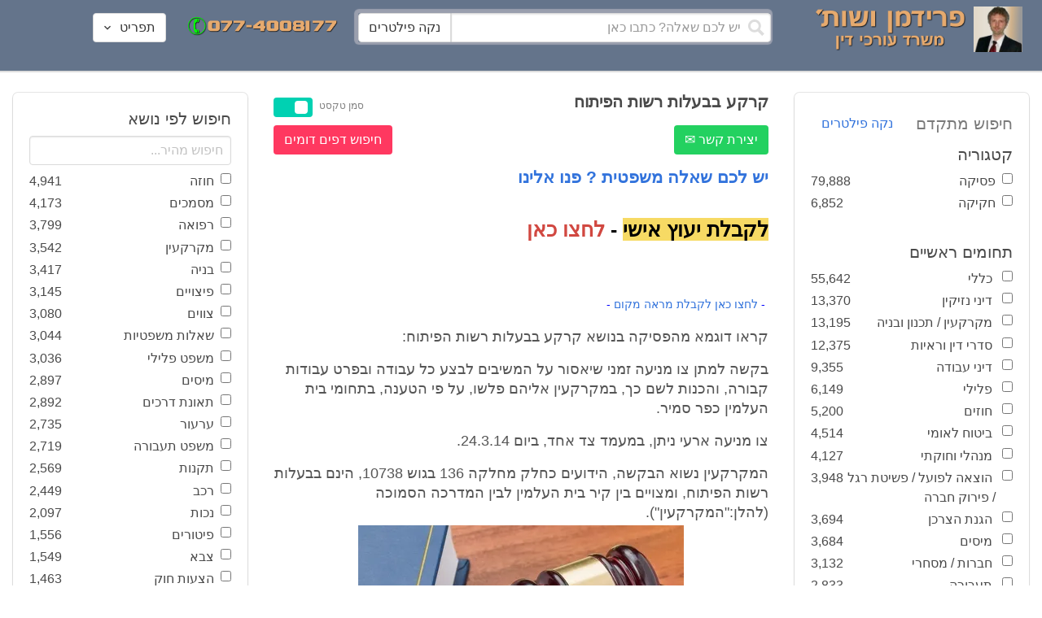

--- FILE ---
content_type: text/html; charset=utf-8
request_url: https://www.fridmanwork.com/lawyers50552.html
body_size: 26226
content:
<!DOCTYPE html><html><head><meta name="csrf-param" content="authenticity_token" />
<meta name="csrf-token" content="c6Ylfk5XsmjmLtdexVewdPHYXKn4cORPkrSTgPb78GNh0YyNI0f0jnUqnm1LOJ9kYmre4H4DqvEptckQU8c0PQ==" /><meta content="width=device-width, initial-scale=1" name="viewport" /><link href="https://cdnjs.cloudflare.com/ajax/libs/bulma/0.7.4/css/bulma.min.css" rel="stylesheet" /><link rel="stylesheet" media="all" href="/assets/application-954fb4da7dfcd864adcd4db56c6323c11e72c6156d74d8814119c9c173a58305.css" /><link href="https://cdnjs.cloudflare.com/ajax/libs/MaterialDesign-Webfont/3.5.94/css/materialdesignicons.min.css" media="all" rel="stylesheet" type="text/css" /><link rel="apple-touch-icon" sizes="180x180" href="/assets/favicon/apple-touch-icon-9e698134041fd3b5bc734abad92560351459fb47c868192b28bdf039d68b3b5b.png">
<link rel="icon" type="image/png" sizes="32x32" href="/assets/favicon/favicon-32x32-3d99d51df65c542bb49a1b2d423a10eaf4091f0833bbcebd13318ae7794dfae0.png">
<link rel="icon" type="image/png" sizes="16x16" href="/assets/favicon/favicon-16x16-6a413b28d0f9bcd444d95536db1df6b892f165b7d59fe9b908ba9e2ac679806e.png">
<link rel="manifest" href="/assets/favicon/site-182793925b103231868b3b01b9e13e2c4503ce8d0f4cb960af44a16bd2a51e64.webmanifest">
<link rel="mask-icon" href="/assets/favicon/safari-pinned-tab-c5de800c4edab60f0d5372c3bba80e15317957f7bbfbad15b02c314f048face4.svg" color="#5bbad5">
<link rel="shortcut icon" href="/assets/favicon/favicon-facb3a47a164d398583faffe1e994ec56dee5de3625c9027c6d1053557758539.ico">
<meta name="msapplication-TileColor" content="#da532c">
<meta name="msapplication-config" content="/assets/favicon/browserconfig-6e6f4a57beef6f8946fe01e518fcd94e7291eee1ddda00336600c17ee7f7c408.xml">
<meta name="theme-color" content="#ffffff"><title>קרקע בבעלות רשות הפיתוח</title><script>
//<![CDATA[
window.gon={};gon.pics={"":[{"id":1,"tag_id":null,"alt":"\u05e4\u05d8\u05d9\u05e9 \u05d1\u05d9\u05ea \u05de\u05e9\u05e4\u05d8 \u05e9\u05d7\u05d5\u05e8 \u05e2\u05dc \u05e8\u05e7\u05e2 \u05dc\u05d1\u05df"},{"id":2,"tag_id":null,"alt":"\u05de\u05d0\u05d6\u05e0\u05d9 \u05e6\u05d3\u05e7 \u05e4\u05d8\u05d9\u05e9 \u05d1\u05d9\u05ea \u05de\u05e9\u05e4\u05d8 \u05d5\u05e1\u05e4\u05e8"},{"id":3,"tag_id":null,"alt":"\u05e4\u05d8\u05d9\u05e9 \u05d1\u05d9\u05ea \u05de\u05e9\u05e4\u05d8 \u05e2\u05dc \u05e8\u05e7\u05e2 \u05e9\u05d5\u05e4\u05d8 \u05db\u05d5\u05ea\u05d1"},{"id":4,"tag_id":null,"alt":"\u05e9\u05d5\u05e4\u05d8 \u05de\u05d7\u05d6\u05d9\u05e7 \u05de\u05e1\u05de\u05da \u05d5\u05e4\u05d8\u05d9\u05e9 \u05d1\u05d9\u05ea \u05de\u05e9\u05e4\u05d8"},{"id":5,"tag_id":null,"alt":"\u05e9\u05d5\u05e4\u05d8 \u05de\u05d7\u05d6\u05d9\u05e7 \u05e4\u05d8\u05d9\u05e9 \u05e2\u05dc \u05e8\u05e7\u05e2 \u05d0\u05d5\u05dc\u05dd \u05d1\u05d9\u05ea \u05d4\u05de\u05e9\u05e4\u05d8"},{"id":6,"tag_id":null,"alt":"\u05e9\u05d5\u05e4\u05d8 \u05de\u05d7\u05d6\u05d9\u05e7 \u05de\u05d0\u05d6\u05e0\u05d9 \u05e6\u05d3\u05e7"},{"id":7,"tag_id":null,"alt":"\u05e9\u05d5\u05e4\u05d8 \u05de\u05d7\u05d6\u05d9\u05e7 \u05e4\u05d8\u05d9\u05e9 \u05d1\u05d9\u05ea \u05de\u05e9\u05e4\u05d8 \u05d5\u05de\u05e9\u05e7\u05e4\u05d9\u05d9\u05dd \u05de\u05d5\u05e0\u05d7\u05d9\u05dd \u05e2\u05dc \u05d4\u05e9\u05d5\u05dc\u05d7\u05df"},{"id":8,"tag_id":null,"alt":"\u05e9\u05d5\u05e4\u05d8 \u05de\u05d7\u05d6\u05d9\u05e7 \u05e4\u05d8\u05d9\u05e9 \u05d1\u05d9\u05ea \u05de\u05e9\u05e4\u05d8 \u05e2\u05dc \u05e8\u05e7\u05e2 \u05dc\u05d1\u05df"},{"id":9,"tag_id":null,"alt":"\u05e4\u05d8\u05d9\u05e9 \u05e9\u05d5\u05e4\u05d8\u05d9\u05dd \u05d7\u05d5\u05dd \u05e2\u05dc \u05e8\u05e7\u05e2 \u05dc\u05d1\u05df"},{"id":10,"tag_id":null,"alt":"\u05e4\u05d8\u05d9\u05e9 \u05d1\u05d9\u05ea \u05de\u05e9\u05e4\u05d8 \u05de\u05d5\u05e0\u05d7 \u05e2\u05dc \u05e1\u05e4\u05e8 \u05e4\u05ea\u05d5\u05d7"},{"id":11,"tag_id":null,"alt":"\u05e4\u05d8\u05d9\u05e9 \u05d1\u05d9\u05ea \u05de\u05e9\u05e4\u05d8 \u05d5\u05e1\u05e4\u05e8 \u05de\u05e9\u05e4\u05d8\u05d9 \u05e2\u05dc \u05e8\u05e7\u05e2 \u05d0\u05d3\u05d5\u05dd"},{"id":12,"tag_id":null,"alt":"\u05e4\u05d8\u05d9\u05e9 \u05e9\u05d5\u05e4\u05d8\u05d9\u05dd \u05d7\u05d5\u05dd \u05de\u05d5\u05e0\u05d7 \u05e2\u05dc \u05e9\u05e0\u05d9 \u05e1\u05e4\u05e8\u05d9\u05dd \u05e2\u05dc \u05e8\u05e7\u05e2 \u05dc\u05d1\u05df"},{"id":13,"tag_id":null,"alt":"\u05e4\u05d8\u05d9\u05e9 \u05d1\u05d9\u05ea \u05de\u05e9\u05e4\u05d8 \u05d1\u05e6\u05d1\u05e2 \u05d7\u05d5\u05dd"},{"id":14,"tag_id":null,"alt":"\u05e4\u05d8\u05d9\u05e9 \u05d1\u05d9\u05ea \u05de\u05e9\u05e4\u05d8 \u05d1\u05e6\u05d1\u05e2 \u05d6\u05d4\u05d1 \u05e2\u05dc \u05e8\u05e7\u05e2 \u05ea\u05db\u05dc\u05ea"},{"id":15,"tag_id":null,"alt":"\u05de\u05e9\u05e7\u05e4\u05d9\u05d9\u05dd \u05de\u05d5\u05e0\u05d7\u05d9\u05dd \u05e2\u05dc \u05e1\u05e4\u05e8 \u05d5\u05de\u05d0\u05d6\u05e0\u05d9 \u05e6\u05d3\u05e7"},{"id":16,"tag_id":null,"alt":"\u05de\u05d0\u05d6\u05e0\u05d9\u05d9\u05dd \u05e2\u05dc \u05e8\u05e7\u05e2 \u05db\u05d7\u05d5\u05dc"},{"id":17,"tag_id":null,"alt":"\u05de\u05d0\u05d6\u05e0\u05d9\u05d9\u05dd \u05d1\u05e6\u05d1\u05e2 \u05d6\u05d4\u05d1"},{"id":18,"tag_id":null,"alt":"\u05de\u05d0\u05d6\u05e0\u05d9 \u05e6\u05d3\u05e7 \u05e9\u05e0\u05d9 \u05e1\u05e4\u05e8\u05d9\u05dd \u05d5\u05e4\u05d8\u05d9\u05e9 \u05d1\u05d9\u05ea \u05de\u05e9\u05e4\u05d8"},{"id":19,"tag_id":null,"alt":"\u05de\u05d0\u05d6\u05e0\u05d9 \u05e6\u05d3\u05e7 \u05de\u05de\u05ea\u05db\u05ea \u05de\u05d5\u05e0\u05d7\u05d9\u05dd \u05e2\u05dc \u05e9\u05d5\u05dc\u05d7\u05df"},{"id":20,"tag_id":null,"alt":"\u05de\u05d0\u05d6\u05e0\u05d9 \u05e6\u05d3\u05e7 \u05de\u05d5\u05e0\u05d7\u05d9\u05dd \u05e2\u05dc \u05e9\u05e0\u05d9 \u05e1\u05e4\u05e8\u05d9\u05dd \u05d5\u05e4\u05d8\u05d9\u05e9 \u05d1\u05d9\u05ea \u05de\u05e9\u05e4\u05d8"},{"id":21,"tag_id":null,"alt":"\u05de\u05d0\u05d6\u05e0\u05d9 \u05e6\u05d3\u05e7 \u05de\u05d5\u05e0\u05d7\u05d9\u05dd \u05e2\u05dc \u05e9\u05d5\u05dc\u05d7\u05df \u05d7\u05d5\u05dd"},{"id":22,"tag_id":null,"alt":"\u05db\u05d9\u05e1\u05d0 \u05e9\u05dc \u05e9\u05d5\u05e4\u05d8 \u05e1\u05e4\u05e8 \u05d5\u05e4\u05d8\u05d9\u05e9 \u05d1\u05d9\u05ea \u05de\u05e9\u05e4\u05d8"},{"id":23,"tag_id":null,"alt":"\u05e4\u05d8\u05d9\u05e9 \u05d1\u05d9\u05ea \u05de\u05e9\u05e4\u05d8 \u05e2\u05dc \u05e8\u05e7\u05e2 \u05e1\u05e4\u05e8\u05d9\u05dd \u05d9\u05e8\u05d5\u05e7\u05d9\u05dd"},{"id":24,"tag_id":null,"alt":"\u05e4\u05d8\u05d9\u05e9 \u05d1\u05d9\u05ea \u05de\u05e9\u05e4\u05d8 \u05e2\u05dc \u05e8\u05e7\u05e2 \u05e1\u05e4\u05e8\u05d9\u05dd \u05d1\u05e6\u05d1\u05e2\u05d9\u05dd \u05e9\u05d5\u05e0\u05d9\u05dd"},{"id":25,"tag_id":null,"alt":"\u05e4\u05d8\u05d9\u05e9 \u05d1\u05d9\u05ea \u05de\u05e9\u05e4\u05d8 \u05e2\u05dc \u05e8\u05e7\u05e2 \u05dc\u05d1\u05df"},{"id":26,"tag_id":null,"alt":"\u05e4\u05d8\u05d9\u05e9 \u05d1\u05d9\u05ea \u05de\u05e9\u05e4\u05d8 \u05de\u05d5\u05e0\u05d7 \u05e2\u05dc \u05e9\u05e0\u05d9 \u05e1\u05e4\u05e8\u05d9\u05dd \u05e2\u05dc \u05e8\u05e7\u05e2 \u05dc\u05d1\u05df"},{"id":27,"tag_id":null,"alt":"\u05e4\u05d8\u05d9\u05e9 \u05d1\u05d9\u05ea \u05de\u05e9\u05e4\u05d8 \u05de\u05d5\u05e0\u05d7 \u05dc\u05d9\u05d3 \u05e1\u05e4\u05e8"},{"id":28,"tag_id":null,"alt":"\u05e4\u05d8\u05d9\u05e9 \u05d1\u05d9\u05ea \u05de\u05e9\u05e4\u05d8 \u05d7\u05d5\u05dd \u05e2\u05dd \u05e4\u05e1 \u05de\u05d5\u05d6\u05d4\u05d1 \u05e2\u05dc \u05e8\u05e7\u05e2 \u05dc\u05d1\u05df"},{"id":29,"tag_id":null,"alt":"\u05e4\u05d8\u05d9\u05e9 \u05d1\u05d9\u05ea \u05de\u05e9\u05e4\u05d8 \u05d7\u05d5\u05dd \u05e2\u05dc \u05e8\u05e7\u05e2 \u05e9\u05dc \u05e1\u05e4\u05e8\u05d9\u05dd \u05de\u05e9\u05e4\u05d8\u05d9\u05d9\u05dd"},{"id":30,"tag_id":null,"alt":"\u05e4\u05d8\u05d9\u05e9 \u05d1\u05d9\u05ea \u05de\u05e9\u05e4\u05d8 \u05d7\u05d5\u05dd \u05e2\u05dc \u05e8\u05e7\u05e2 \u05de\u05d8\u05d5\u05e9\u05d8\u05e9"},{"id":31,"tag_id":null,"alt":"\u05e9\u05d5\u05e4\u05d8\u05ea \u05de\u05d7\u05d6\u05d9\u05e7\u05d4 \u05e4\u05d8\u05d9\u05e9 \u05d1\u05d9\u05ea \u05de\u05e9\u05e4\u05d8"},{"id":32,"tag_id":null,"alt":"\u05e9\u05d5\u05e4\u05d8 \u05de\u05d7\u05d6\u05d9\u05e7 \u05e4\u05d8\u05d9\u05e9 \u05d1\u05d9\u05ea \u05de\u05e9\u05e4\u05d8"}],"\u05de\u05e1\u05de\u05db\u05d9\u05dd":[{"id":35,"tag_id":10664,"alt":"\u05e2\u05d8 \u05de\u05d5\u05e0\u05d7 \u05e2\u05dc \u05de\u05e1\u05de\u05da"},{"id":36,"tag_id":10664,"alt":"\u05de\u05e1\u05de\u05da \u05de\u05e9\u05e7\u05e4\u05d9\u05d9\u05dd \u05d5\u05e2\u05d8"},{"id":37,"tag_id":10664,"alt":"\u05de\u05e1\u05de\u05da \u05dc\u05d9\u05d3 \u05e4\u05d8\u05d9\u05e9 \u05d1\u05d9\u05ea \u05de\u05e9\u05e4\u05d8"},{"id":43,"tag_id":10664,"alt":"\u05d0\u05d9\u05e9 \u05db\u05d5\u05ea\u05d1 \u05de\u05e1\u05de\u05da \u05d1\u05e9\u05d5\u05dc\u05d7\u05df \u05e2\u05d1\u05d5\u05d3\u05d4"},{"id":42,"tag_id":10664,"alt":"\u05d0\u05d9\u05e9 \u05db\u05d5\u05ea\u05d1 \u05de\u05e1\u05de\u05da \u05e2\u05dc \u05e8\u05e7\u05e2 \u05e1\u05e4\u05e8\u05d9\u05dd"},{"id":41,"tag_id":10664,"alt":"\u05d0\u05d9\u05e9 \u05db\u05d5\u05ea\u05d1 \u05de\u05e1\u05de\u05db\u05d9\u05dd \u05e2\u05dc \u05e9\u05d5\u05dc\u05d7\u05df"},{"id":40,"tag_id":10664,"alt":"\u05d0\u05d9\u05e9 \u05de\u05e6\u05d1\u05d9\u05e2 \u05e2\u05dc \u05de\u05e1\u05de\u05da \u05e2\u05dc \u05d4\u05e9\u05d5\u05dc\u05d7\u05df"},{"id":39,"tag_id":10664,"alt":"\u05d0\u05d9\u05e9 \u05e2\u05dd \u05d7\u05dc\u05d9\u05e4\u05d4 \u05db\u05d5\u05ea\u05d1 \u05de\u05e1\u05de\u05da"},{"id":38,"tag_id":10664,"alt":"\u05d0\u05d9\u05e9 \u05e2\u05dd \u05d7\u05dc\u05d9\u05e4\u05d4 \u05db\u05d5\u05ea\u05d1 \u05de\u05e1\u05de\u05db\u05d9\u05dd"}],"\u05d7\u05d5\u05d6\u05d4":[{"id":49,"tag_id":10632,"alt":"\u05d4\u05e1\u05db\u05dd \u05d5\u05e2\u05d8 \u05de\u05d5\u05e0\u05d7\u05d9\u05dd \u05e2\u05dc \u05d4\u05e9\u05d5\u05dc\u05d7\u05df"},{"id":48,"tag_id":10632,"alt":"\u05d0\u05d9\u05e9 \u05de\u05e1\u05ea\u05db\u05dc \u05e2\u05dc \u05d7\u05d5\u05d6\u05d4 \u05e2\u05dd \u05d6\u05db\u05d5\u05db\u05d9\u05ea \u05de\u05d2\u05d3\u05dc\u05ea"},{"id":47,"tag_id":10632,"alt":"\u05d7\u05d5\u05d6\u05d4 \u05d6\u05db\u05d5\u05db\u05d9\u05ea \u05de\u05d2\u05d3\u05dc\u05ea \u05d5\u05e2\u05d8"},{"id":46,"tag_id":10632,"alt":"\u05d7\u05d5\u05d6\u05d9\u05dd \u05d7\u05ea\u05d5\u05de\u05d9\u05dd \u05d5\u05dc\u05d7\u05d9\u05e6\u05ea \u05d9\u05d3"},{"id":45,"tag_id":10632,"alt":"\u05d7\u05ea\u05d9\u05de\u05d4 \u05e2\u05dc \u05d7\u05d5\u05d6\u05d4 \u05e2\u05dc \u05e8\u05e7\u05e2 \u05d1\u05e0\u05d9\u05d9\u05e0\u05d9\u05dd"},{"id":44,"tag_id":10632,"alt":"\u05d7\u05ea\u05d9\u05de\u05d4 \u05e2\u05dc \u05d7\u05d5\u05d6\u05d4 \u05e2\u05dd \u05e2\u05d8"},{"id":83,"tag_id":10632,"alt":"\u05d0\u05d9\u05e9 \u05e2\u05dd \u05d7\u05dc\u05d9\u05e4\u05d4 \u05db\u05d5\u05ea\u05d1 \u05d7\u05d5\u05d6\u05d4"}],"\u05e6\u05d5\u05d5\u05d9\u05dd":[{"id":50,"tag_id":9314,"alt":"\u05e9\u05d5\u05e4\u05d8 \u05e7\u05d5\u05e8\u05d0 \u05e6\u05d5 \u05e2\u05dc \u05d4\u05e9\u05d5\u05dc\u05d7\u05df \u05de\u05d5\u05e0\u05d7 \u05e4\u05d8\u05d9\u05e9 \u05d1\u05d9\u05ea \u05de\u05e9\u05e4\u05d8"},{"id":54,"tag_id":9314,"alt":"\u05d0\u05d3\u05dd \u05de\u05e8\u05d0\u05d4 \u05e6\u05d5"},{"id":53,"tag_id":9314,"alt":"\u05e4\u05d8\u05d9\u05e9 \u05d1\u05d9\u05ea \u05de\u05e9\u05e4\u05d8 \u05d5\u05e9\u05d5\u05e4\u05d8 \u05db\u05d5\u05ea\u05d1 \u05e6\u05d5"},{"id":52,"tag_id":9314,"alt":"\u05e9\u05d5\u05e4\u05d8 \u05db\u05d5\u05ea\u05d1 \u05e6\u05d5 \u05de\u05d7\u05d6\u05d9\u05e7 \u05e1\u05e4\u05e8 \u05d5\u05dc\u05d9\u05d3\u05d5 \u05de\u05d5\u05e0\u05d7 \u05e4\u05d8\u05d9\u05e9 \u05d1\u05d9\u05ea \u05de\u05e9\u05e4\u05d8"},{"id":51,"tag_id":9314,"alt":"\u05e9\u05d5\u05e4\u05d8 \u05e7\u05d5\u05e8\u05d0 \u05e6\u05d5 \u05d5\u05e4\u05d8\u05d9\u05e9 \u05d1\u05d9\u05ea \u05de\u05e9\u05e4\u05d8 \u05e2\u05dc \u05d4\u05e9\u05dc\u05d5\u05d7\u05df"}],"\u05d9\u05d9\u05e9\u05d5\u05d1 \u05e1\u05db\u05e1\u05d5\u05db\u05d9\u05dd":[{"id":61,"tag_id":10649,"alt":"\u05d1\u05d5\u05e8\u05e8\u05d5\u05ea \u05d2\u05d9\u05e9\u05d5\u05e8 \u05dc\u05d7\u05d9\u05e6\u05ea \u05d9\u05d3 \u05d1\u05d9\u05df \u05d0\u05e0\u05e9\u05d9 \u05e2\u05e1\u05e7\u05d9\u05dd"},{"id":55,"tag_id":10649,"alt":"\u05e6\u05dc \u05e9\u05dc \u05d9\u05d3\u05d9\u05d9\u05dd \u05dc\u05e4\u05e0\u05d9 \u05dc\u05d7\u05d9\u05e6\u05ea \u05d9\u05d3"},{"id":60,"tag_id":10649,"alt":"\u05d2\u05d9\u05e9\u05d5\u05e8 \u05d1\u05d5\u05e8\u05e8\u05d5\u05ea \u05d1\u05d5\u05e8\u05e8\u05d5\u05ea \u05d1\u05de\u05e9\u05e8\u05d3"},{"id":59,"tag_id":10649,"alt":"\u05dc\u05d7\u05d9\u05e6\u05ea \u05d9\u05d3 \u05d1\u05d9\u05df \u05d0\u05e0\u05e9\u05d9 \u05e2\u05e1\u05e7\u05d9\u05dd \u05d1\u05d1\u05d5\u05e8\u05e8\u05d5\u05ea"},{"id":58,"tag_id":10649,"alt":"\u05dc\u05d7\u05d9\u05e6\u05ea \u05d9\u05d3 \u05d1\u05d9\u05df \u05e9\u05e0\u05d9 \u05d0\u05e0\u05e9\u05d9\u05dd \u05e2\u05dd \u05d7\u05dc\u05d9\u05e4\u05d5\u05ea"},{"id":57,"tag_id":10649,"alt":"\u05dc\u05d7\u05d9\u05e6\u05ea \u05d9\u05d3 \u05e2\u05dc \u05e8\u05e7\u05e2 \u05db\u05d7\u05d5\u05dc"},{"id":56,"tag_id":10649,"alt":"\u05dc\u05d7\u05e6\u05ea \u05d9\u05d3 \u05e2\u05dc \u05e8\u05e7\u05e2 \u05dc\u05d1\u05df"}],"\u05e4\u05e9\u05e8\u05d4":[{"id":62,"tag_id":7315,"alt":"\u05e4\u05e9\u05e8\u05d4 \u05dc\u05d7\u05d9\u05e6\u05ea \u05d9\u05d3 \u05e2\u05dc \u05e8\u05e7\u05e2 \u05ea\u05db\u05dc\u05ea"},{"id":64,"tag_id":7315,"alt":"\u05e4\u05e9\u05e8\u05d4 \u05dc\u05d7\u05d9\u05e6\u05ea \u05d9\u05d3 \u05d1\u05d9\u05df \u05e9\u05e0\u05d9 \u05d0\u05e0\u05e9\u05d9\u05dd"},{"id":66,"tag_id":7315,"alt":"\u05dc\u05d7\u05d9\u05e6\u05ea \u05d9\u05d3 \u05e2\u05dc \u05e8\u05e7\u05e2 \u05d0\u05d3\u05d5\u05dd"},{"id":65,"tag_id":7315,"alt":"\u05e4\u05e9\u05e8\u05d4 \u05dc\u05d7\u05d9\u05e6\u05ea \u05d9\u05d3 \u05d1\u05d9\u05df \u05e9\u05e0\u05d9 \u05d0\u05e0\u05e9\u05d9\u05dd \u05e2\u05dc \u05e8\u05e7\u05e2 \u05dc\u05d1\u05df"},{"id":63,"tag_id":7315,"alt":"\u05e4\u05e9\u05e8\u05d4 \u05dc\u05d7\u05d9\u05e6\u05ea \u05d9\u05d3 \u05d5\u05e4\u05d8\u05d9\u05e9 \u05d1\u05d9\u05ea \u05de\u05e9\u05e4\u05d8"}],"\u05db\u05d3\u05d5\u05e8\u05d2\u05dc":[{"id":183,"tag_id":10500,"alt":"\u05e9\u05d5\u05e4\u05d8 \u05db\u05d3\u05d5\u05e8\u05d2\u05dc"},{"id":184,"tag_id":10500,"alt":"\u05db\u05d3\u05d5\u05e8 \u05db\u05d3\u05d5\u05e8\u05d2\u05dc"},{"id":182,"tag_id":10500,"alt":"\u05e9\u05d7\u05e7\u05df \u05db\u05d3\u05d5\u05e8\u05d2\u05dc \u05de\u05e7\u05e4\u05d9\u05e5 \u05db\u05d3\u05d5\u05e8"},{"id":185,"tag_id":10500,"alt":"\u05db\u05d3\u05d5\u05e8 \u05db\u05d3\u05d5\u05e8\u05d2\u05dc \u05d5\u05e4\u05d8\u05d9\u05e9 \u05de\u05e9\u05e4\u05d8"}],"\u05e9\u05db\u05d9\u05e8\u05d5\u05ea":[{"id":103,"tag_id":8239,"alt":"\u05d7\u05d5\u05d6\u05d4 \u05de\u05db\u05d9\u05e8\u05ea \u05d3\u05d9\u05e8\u05d4 \u05d9\u05d3 \u05de\u05d5\u05e1\u05e8\u05ea \u05de\u05e4\u05ea\u05d7\u05d5\u05ea \u05dc\u05d9\u05d3 \u05d4\u05e9\u05e0\u05d9\u05d4"},{"id":102,"tag_id":8239,"alt":"\u05e9\u05dc\u05d8 \u05dc\u05d4\u05e9\u05db\u05e8\u05d4 \u05dc\u05d9\u05d3 \u05d1\u05d9\u05ea"},{"id":104,"tag_id":8239,"alt":"\u05d4\u05e1\u05db\u05dd \u05e9\u05db\u05d9\u05e8\u05d5\u05ea \u05e2\u05dc \u05e9\u05d5\u05dc\u05d7\u05df \u05d5\u05e7\u05e4\u05d4"}],"\u05d3\u05d9\u05d5\u05df":[{"id":73,"tag_id":10665,"alt":"\u05d0\u05d5\u05dc\u05dd \u05d1\u05d9\u05ea \u05de\u05e9\u05e4\u05d8 \u05e8\u05d9\u05e7"},{"id":72,"tag_id":10665,"alt":"\u05d3\u05d5\u05db\u05df \u05e2\u05d3\u05d9\u05dd \u05d1\u05d0\u05d5\u05dc\u05dd \u05d1\u05d9\u05ea \u05de\u05e9\u05e4\u05d8 \u05e8\u05d9\u05e7 \u05e2\u05dd \u05de\u05d9\u05e7\u05e8\u05d5\u05e4\u05d5\u05df"},{"id":71,"tag_id":10665,"alt":"\u05d3\u05d5\u05db\u05df \u05e2\u05d3\u05d9\u05dd \u05d1\u05d0\u05d5\u05dc\u05dd \u05d1\u05d9\u05ea \u05de\u05e9\u05e4\u05d8"},{"id":68,"tag_id":10665,"alt":"\u05d3\u05d9\u05d5\u05df \u05d1\u05d1\u05d9\u05ea \u05de\u05e9\u05e4\u05d8"},{"id":67,"tag_id":10665,"alt":"\u05db\u05d9\u05e1\u05d0\u05d5\u05ea \u05e8\u05d9\u05e7\u05d9\u05dd \u05dc\u05e4\u05e0\u05d9 \u05d3\u05d9\u05d5\u05df \u05d1\u05d0\u05d5\u05dc\u05dd \u05d1\u05d9\u05ea \u05de\u05e9\u05e4\u05d8"},{"id":75,"tag_id":10665,"alt":"\u05d0\u05d3\u05dd \u05de\u05e2\u05d9\u05d3 \u05d1\u05d3\u05d9\u05d5\u05df \u05d1\u05d1\u05d9\u05ea \u05de\u05e9\u05e4\u05d8"},{"id":74,"tag_id":10665,"alt":"\u05d0\u05d5\u05dc\u05dd \u05d1\u05d9\u05ea \u05de\u05e9\u05e4\u05d8 \u05dc\u05e4\u05e0\u05d9 \u05d3\u05d9\u05d5\u05df"},{"id":70,"tag_id":10665,"alt":"\u05d3\u05d9\u05d5\u05df \u05d1\u05d0\u05d5\u05dc\u05dd \u05d1\u05d9\u05ea \u05de\u05e9\u05e4\u05d8"},{"id":69,"tag_id":10665,"alt":"\u05d3\u05d9\u05d5\u05df \u05d1\u05d1\u05d9\u05ea \u05d1\u05d0\u05d5\u05dc\u05dd \u05d1\u05d9\u05ea \u05de\u05e9\u05e4\u05d8"}],"\u05de\u05e7\u05e8\u05e7\u05e2\u05d9\u05df":[{"id":98,"tag_id":7946,"alt":"\u05d3\u05d2\u05dd \u05e9\u05dc \u05d1\u05d9\u05ea \u05de\u05e7\u05e8\u05e7\u05e2\u05d9\u05df \u05de\u05e4\u05ea\u05d7\u05d5\u05ea \u05d5\u05ea\u05d5\u05db\u05e0\u05d9\u05d5\u05ea \u05d1\u05e0\u05d9\u05d4"},{"id":101,"tag_id":7946,"alt":"\u05d3\u05d2\u05dd \u05e9\u05dc \u05d1\u05d9\u05ea \u05de\u05e7\u05e8\u05e7\u05e2\u05d9\u05df \u05d5\u05de\u05d8\u05d1\u05e2\u05d5\u05ea \u05db\u05e1\u05e3"},{"id":99,"tag_id":7946,"alt":"\u05d3\u05d2\u05dd \u05e9\u05dc \u05d1\u05d9\u05ea \u05de\u05e7\u05e8\u05e7\u05e2\u05d9\u05df \u05de\u05d7\u05e9\u05d1\u05d5\u05df \u05d5\u05e2\u05d8"},{"id":97,"tag_id":7946,"alt":"\u05de\u05d7\u05d6\u05d9\u05e7 \u05de\u05e4\u05ea\u05d7\u05d5\u05ea \u05d1\u05e6\u05d5\u05e8\u05ea \u05d1\u05d9\u05ea \u05e2\u05dc \u05e8\u05e7\u05e2 \u05d7\u05d5\u05d6\u05d4"},{"id":100,"tag_id":7946,"alt":"\u05d3\u05d2\u05dd \u05e9\u05dc \u05d1\u05d9\u05ea \u05de\u05e7\u05e8\u05e7\u05e2\u05d9\u05df \u05d5\u05e4\u05d8\u05d9\u05e9 \u05d1\u05d9\u05ea \u05de\u05e9\u05e4\u05d8"}],"\u05db\u05d3\u05d5\u05e8\u05e1\u05dc":[{"id":188,"tag_id":10501,"alt":"\u05db\u05d3\u05d5\u05e8 \u05d1\u05d0\u05d5\u05dc\u05dd \u05db\u05d3\u05d5\u05e8\u05e1\u05dc"},{"id":186,"tag_id":10501,"alt":"\u05e1\u05dc \u05d1\u05d0\u05d5\u05dc\u05dd \u05db\u05d3\u05d5\u05e8\u05e1\u05dc"},{"id":187,"tag_id":10501,"alt":"\u05db\u05d3\u05d5\u05e8 \u05db\u05d3\u05d5\u05e8\u05e1\u05dc"}],"\u05d1\u05e0\u05d9\u05d4":[{"id":105,"tag_id":10662,"alt":"\u05ea\u05de\u05e8\u05d5\u05e8 \u05db\u05d0\u05df \u05d1\u05d5\u05e0\u05d9\u05dd"},{"id":112,"tag_id":10662,"alt":"\u05d1\u05e0\u05d9\u05d9\u05ea \u05e7\u05d9\u05e8 \u05dc\u05d1\u05e0\u05d9\u05dd"},{"id":110,"tag_id":10662,"alt":"\u05e4\u05d8\u05d9\u05e9 \u05d3\u05d5\u05e4\u05e7 \u05de\u05e1\u05de\u05e8 \u05e2\u05dc \u05e7\u05e8\u05e9"},{"id":114,"tag_id":10662,"alt":"\u05d0\u05d3\u05dd \u05e2\u05dd \u05e7\u05e1\u05d3\u05ea \u05de\u05d2\u05df \u05d1\u05ea\u05d5\u05da \u05d0\u05ea\u05e8 \u05d1\u05e0\u05d9\u05d4"},{"id":113,"tag_id":10662,"alt":"\u05d1\u05e0\u05d9\u05d4 \u05e2\u05dd \u05de\u05dc\u05d8"},{"id":106,"tag_id":10662,"alt":"\u05ea\u05de\u05e8\u05d5\u05e8 \u05d0\u05ea\u05e8 \u05d1\u05e0\u05d9\u05d4"},{"id":109,"tag_id":10662,"alt":"\u05e7\u05e1\u05d3\u05ea \u05de\u05d2\u05df \u05e2\u05dc \u05e8\u05e7\u05e2 \u05e9\u05dc \u05d0\u05ea\u05e8 \u05d1\u05e0\u05d9\u05d4"},{"id":111,"tag_id":10662,"alt":"\u05de\u05dc\u05d8 \u05d1\u05d0\u05ea\u05e8 \u05d1\u05e0\u05d9\u05d4"},{"id":115,"tag_id":10662,"alt":"\u05de\u05d4\u05e0\u05d3\u05e1 \u05de\u05e1\u05ea\u05db\u05dc \u05e2\u05dc \u05ea\u05d5\u05db\u05e0\u05d9\u05ea \u05d1\u05e0\u05d9\u05d4"},{"id":108,"tag_id":10662,"alt":"\u05e9\u05e0\u05d9 \u05d0\u05e0\u05e9\u05d9\u05dd \u05de\u05e1\u05ea\u05db\u05dc\u05d9\u05dd \u05e2\u05dc \u05d0\u05ea\u05e8 \u05d1\u05e0\u05d9\u05d4"},{"id":107,"tag_id":10662,"alt":"\u05e9\u05e8\u05d8\u05d5\u05d8 \u05e9\u05dc \u05ea\u05d5\u05db\u05e0\u05d9\u05ea \u05d1\u05e0\u05d9\u05d4"}],"\u05e2\u05d5\u05e8\u05da \u05d3\u05d9\u05df":[{"id":190,"tag_id":9315,"alt":"\u05e2\u05d5\u05e8\u05da \u05d3\u05d9\u05df \u05de\u05e7\u05d1\u05dc \u05ea\u05e9\u05dc\u05d5\u05dd \u05e9\u05db\u05e8 \u05d8\u05e8\u05d7\u05d4"},{"id":189,"tag_id":9315,"alt":"\u05e2\u05d5\u05e8\u05da \u05d3\u05d9\u05df \u05e7\u05d5\u05e8\u05d0 \u05de\u05e1\u05de\u05da \u05d5\u05dc\u05e4\u05d8\u05d5\u05e4"},{"id":197,"tag_id":9315,"alt":"\u05e2\u05d5\u05e8\u05da \u05d3\u05d9\u05df \u05d4\u05d5\u05dc\u05da \u05d1\u05e8\u05d7\u05d5\u05d1 \u05e2\u05dd \u05ea\u05d9\u05e7"},{"id":196,"tag_id":9315,"alt":"\u05e2\u05d5\u05e8\u05da \u05d3\u05d9\u05df \u05d9\u05d5\u05e9\u05d1 \u05d1\u05de\u05e9\u05e8\u05d3"},{"id":195,"tag_id":9315,"alt":"\u05e2\u05d5\u05e8\u05da \u05d3\u05d9\u05df \u05de\u05d3\u05d1\u05e8 \u05d1\u05d8\u05dc\u05e4\u05d5\u05df"},{"id":192,"tag_id":9315,"alt":"\u05e2\u05d5\u05e8\u05da \u05d3\u05d9\u05df \u05de\u05db\u05e0\u05d9\u05e1 \u05de\u05e1\u05de\u05db\u05d9\u05dd \u05dc\u05ea\u05d9\u05e7 \u05d5\u05e4\u05d8\u05d9\u05e9 \u05d1\u05d9\u05ea \u05de\u05e9\u05e4\u05d8"},{"id":191,"tag_id":9315,"alt":"\u05e2\u05d5\u05e8\u05da \u05d3\u05d9\u05df \u05de\u05e1\u05ea\u05db\u05dc \u05e2\u05dc \u05d8\u05dc\u05e4\u05d5\u05df \u05e0\u05d9\u05d9\u05d3"},{"id":194,"tag_id":9315,"alt":"\u05e2\u05d5\u05e8\u05da \u05d3\u05d9\u05df \u05de\u05d7\u05d6\u05d9\u05e7 \u05ea\u05d9\u05e7 \u05e2\u05d5\u05de\u05d3 \u05de\u05d7\u05d5\u05e5 \u05dc\u05d1\u05d9\u05ea \u05d4\u05de\u05e9\u05e4\u05d8"},{"id":193,"tag_id":9315,"alt":"\u05e2\u05d5\u05e8\u05da \u05d3\u05d9\u05df \u05de\u05db\u05e0\u05d9\u05e1 \u05de\u05e1\u05de\u05db\u05d9\u05dd \u05dc\u05de\u05d6\u05d5\u05d5\u05d3\u05d4 \u05d5\u05e4\u05d8\u05d9\u05e9 \u05d1\u05d9\u05ea \u05de\u05e9\u05e4\u05d8"}],"\u05d8\u05d1\u05e7 \/ \u05e1\u05d9\u05d2\u05e8\u05d9\u05d5\u05ea":[{"id":199,"tag_id":9685,"alt":"\u05e1\u05d9\u05d2\u05e8\u05d9\u05d4 \u05d1\u05ea\u05d5\u05da \u05de\u05d0\u05e4\u05e8\u05d4"},{"id":200,"tag_id":9685,"alt":"\u05d9\u05d3 \u05de\u05d7\u05d6\u05d9\u05e7\u05d4 \u05e1\u05d9\u05d2\u05e8\u05d9\u05d4"}],"\u05e9\u05d9\u05e7\u05d9\u05dd":[{"id":118,"tag_id":7810,"alt":"\u05d9\u05d3 \u05db\u05d5\u05ea\u05d1\u05ea \u05e6'\u05e7"},{"id":117,"tag_id":7810,"alt":"\u05d9\u05d3 \u05db\u05d5\u05ea\u05d1\u05ea \u05e9\u05d9\u05e7"},{"id":116,"tag_id":7810,"alt":"\u05d9\u05d3 \u05de\u05d7\u05d6\u05d9\u05e7\u05d4 \u05e2\u05d8 \u05de\u05de\u05dc\u05d0\u05ea \u05e9\u05d9\u05e7 \u05e8\u05d9\u05e7"}],"\u05e7\u05d8\u05d9\u05e0\u05d9\u05dd":[{"id":122,"tag_id":10627,"alt":"\u05e9\u05dc\u05d5\u05e9\u05d4 \u05d9\u05dc\u05d3\u05d9\u05dd \u05e8\u05e6\u05d9\u05dd"},{"id":124,"tag_id":10627,"alt":"\u05d9\u05dc\u05d3 \u05d1\u05dc\u05d5\u05e0\u05d3\u05d9\u05e0\u05d9 \u05d9\u05d5\u05e9\u05d1 \u05e2\u05dc \u05e1\u05e4\u05e1\u05dc"},{"id":123,"tag_id":10627,"alt":"\u05d9\u05dc\u05d3\u05d4 \u05de\u05d7\u05d6\u05d9\u05e7\u05d4 \u05d9\u05d3 \u05e9\u05dc \u05d0\u05d3\u05dd \u05de\u05d1\u05d5\u05d2\u05e8"},{"id":121,"tag_id":10627,"alt":"\u05e9\u05e0\u05d9 \u05d9\u05dc\u05d3\u05d9\u05dd \u05e8\u05e6\u05d9\u05dd \u05d1\u05e8\u05d7\u05d5\u05d1"}],"\u05e1\u05dc\u05d5\u05dc\u05e8 (\u05ea\u05d1\u05d9\u05e2\u05d5\u05ea)":[{"id":202,"tag_id":8944,"alt":"\u05d0\u05d9\u05e9 \u05e2\u05dd \u05e2\u05e0\u05d9\u05d1\u05d4 \u05de\u05d7\u05d6\u05d9\u05e7 \u05d8\u05dc\u05e4\u05d5\u05df \u05e1\u05dc\u05d5\u05dc\u05e8\u05d9"},{"id":201,"tag_id":8944,"alt":"\u05de\u05e7\u05e9\u05d9\u05dd \u05e9\u05dc \u05d8\u05dc\u05e4\u05d5\u05df \u05e1\u05dc\u05d5\u05dc\u05e8\u05d9"}],"\u05d4\u05ea\u05d9\u05d9\u05e9\u05e0\u05d5\u05ea":[{"id":138,"tag_id":7173,"alt":"\u05e4\u05d8\u05d9\u05e9 \u05d1\u05d9\u05ea \u05de\u05e9\u05e4\u05d8 \u05d5\u05e9\u05e2\u05d5\u05df"},{"id":136,"tag_id":7173,"alt":"\u05e9\u05e2\u05d5\u05df \u05d7\u05d5\u05dc \u05de\u05e1\u05d9\u05d9\u05dd \u05d4\u05ea\u05d9\u05d9\u05e9\u05e0\u05d5\u05ea \u05d5\u05de\u05d0\u05d6\u05e0\u05d9 \u05de\u05e9\u05e4\u05d8"},{"id":133,"tag_id":7173,"alt":"\u05e9\u05e2\u05d5\u05df \u05de\u05d5\u05d3\u05d3 \u05d6\u05de\u05df \u05e2\u05dc \u05e8\u05e7\u05e2 \u05e9\u05dc \u05e4\u05d8\u05d9\u05e9 \u05d1\u05d9\u05ea \u05de\u05e9\u05e4\u05d8"},{"id":139,"tag_id":7173,"alt":"\u05de\u05d0\u05d6\u05e0\u05d9 \u05de\u05e9\u05e4\u05d8 \u05d5\u05e9\u05e2\u05d5\u05df \u05d4\u05ea\u05d9\u05d9\u05e9\u05e0\u05d5\u05ea"},{"id":137,"tag_id":7173,"alt":"\u05e4\u05d8\u05d9\u05e9 \u05d1\u05d9\u05ea \u05de\u05e9\u05e4\u05d8 \u05dc\u05d9\u05d3 \u05e9\u05e2\u05d5\u05df \u05d7\u05d5\u05dc \u05d4\u05ea\u05d9\u05d9\u05e9\u05e0\u05d5\u05ea"},{"id":134,"tag_id":7173,"alt":"\u05e9\u05e2\u05d5\u05df \u05d7\u05d5\u05dc \u05e0\u05d2\u05de\u05e8 \u05d5\u05e4\u05d8\u05d9\u05e9 \u05d1\u05d9\u05ea \u05de\u05e9\u05e4\u05d8 \u05d4\u05ea\u05d9\u05d9\u05e9\u05e0\u05d5\u05ea"},{"id":135,"tag_id":7173,"alt":"\u05e9\u05e2\u05d5\u05df \u05d7\u05d5\u05dc \u05de\u05ea\u05d7\u05d9\u05dc \u05d4\u05ea\u05d9\u05d9\u05e9\u05e0\u05d5\u05ea"}],"\u05e4\u05d9\u05d8\u05d5\u05e8\u05d9\u05dd":[{"id":203,"tag_id":8760,"alt":"\u05e4\u05d9\u05d8\u05d5\u05e8\u05d9\u05dd \u05e9\u05dc \u05d0\u05d3\u05dd \u05d1\u05de\u05e9\u05e8\u05d3"},{"id":205,"tag_id":8760,"alt":"\u05d0\u05d3\u05dd \u05de\u05e4\u05d5\u05d8\u05e8 \u05d4\u05d5\u05dc\u05da \u05e2\u05dd \u05e7\u05d5\u05e4\u05e1\u05d0"},{"id":206,"tag_id":8760,"alt":"\u05e6\u05dc \u05d0\u05dc \u05d0\u05d3\u05dd \u05de\u05e4\u05d5\u05d8\u05e8 \u05de\u05d0\u05d7\u05d5\u05e8\u05d9 \u05d3\u05dc\u05ea \u05d5\u05d0\u05d3\u05dd \u05e9\u05de\u05d7\u05d6\u05d9\u05e7 \u05d0\u05ea \u05d4\u05e8\u05d0\u05e9"},{"id":204,"tag_id":8760,"alt":"\u05d0\u05d3\u05dd \u05e9\u05d4\u05ea\u05e4\u05d8\u05e8 \u05de\u05d7\u05d6\u05d9\u05e7 \u05d0\u05e8\u05d2\u05d6 \u05e2\u05dd \u05e4\u05e8\u05d9\u05d8\u05d9\u05dd \u05d0\u05d9\u05e9\u05d9\u05d9\u05dd"}],"\u05e0\u05e9\u05e7":[{"id":209,"tag_id":10639,"alt":"\u05db\u05dc\u05d9 \u05e0\u05e9\u05e7 \u05e8\u05d5\u05d1\u05d4 \u05d5\u05e9\u05e0\u05d9 \u05d0\u05e7\u05d3\u05d7\u05d9\u05dd"},{"id":208,"tag_id":10639,"alt":"\u05db\u05dc\u05d9 \u05e0\u05e9\u05e7 \u05e8\u05d5\u05d1\u05d9\u05dd \u05d0\u05e7\u05d3\u05d7\u05d9\u05dd \u05d5\u05e1\u05db\u05d9\u05df"},{"id":210,"tag_id":10639,"alt":"\u05d0\u05e7\u05d3\u05d7 \u05e9\u05d7\u05d5\u05e8"},{"id":207,"tag_id":10639,"alt":"\u05e8\u05d5\u05d1\u05d4 \u05d5\u05d0\u05d6\u05d9\u05e7\u05d9\u05dd"}],"\u05db\u05dc\u05d1":[{"id":143,"tag_id":10636,"alt":"\u05db\u05dc\u05d1 \u05d6\u05d0\u05d1 \u05d7\u05d5\u05dd"},{"id":141,"tag_id":10636,"alt":"\u05db\u05dc\u05d1 \u05e2\u05dd \u05d4\u05dc\u05e9\u05d5\u05df \u05d1\u05d7\u05d5\u05e5"},{"id":144,"tag_id":10636,"alt":"\u05db\u05dc\u05d1 \u05d5\u05d0\u05d3\u05dd \u05e2\u05dc \u05e8\u05e7\u05e2 \u05dc\u05d1\u05df"},{"id":146,"tag_id":10636,"alt":"\u05db\u05dc\u05d1 \u05e2\u05d5\u05de\u05d3 \u05d1\u05e6\u05d1\u05e2 \u05d7\u05d5\u05dd \u05d7\u05d5\u05e8"},{"id":396,"tag_id":10636,"alt":"\u05db\u05dc\u05d1 \u05d1\u05e6\u05d1\u05e2 \u05d7\u05d5\u05dd \u05d9\u05d5\u05e9\u05d1"},{"id":395,"tag_id":10636,"alt":"\u05db\u05dc\u05d1 \u05e2\u05d5\u05de\u05d3 \u05dc\u05d9\u05d3 \u05e4\u05d8\u05d9\u05e9 \u05d1\u05d9\u05ea \u05de\u05e9\u05e4\u05d8"},{"id":397,"tag_id":10636,"alt":"\u05db\u05dc\u05d1 \u05e9\u05d7\u05d5\u05e8"}],"\u05e1\u05de\u05d9\u05dd":[{"id":211,"tag_id":7517,"alt":"\u05d0\u05d3\u05dd \u05de\u05d7\u05d6\u05d9\u05e7 \u05e9\u05e7\u05d9\u05ea \u05e2\u05dd \u05e1\u05de\u05d9\u05dd"}],"\u05d9\u05e8\u05d5\u05e9\u05d4":[{"id":149,"tag_id":7873,"alt":"\u05e2\u05d8 \u05db\u05d5\u05ea\u05d1\u05ea \u05e6\u05d5\u05d5\u05d0\u05d4"},{"id":147,"tag_id":7873,"alt":"\u05e6\u05d5\u05d5\u05d0\u05d4 \u05e9\u05e2\u05d5\u05df \u05d5\u05e2\u05d8"},{"id":148,"tag_id":7873,"alt":"\u05e6\u05d5\u05d5\u05d0\u05d4 \u05d5\u05e2\u05d8"}],"\u05dc\u05d9\u05d3\u05d4":[{"id":153,"tag_id":10646,"alt":"\u05d0\u05d9\u05e9 \u05de\u05d7\u05d6\u05d9\u05e7 \u05ea\u05d9\u05e0\u05d5\u05e7"},{"id":152,"tag_id":10646,"alt":"\u05d0\u05d9\u05e9\u05d4 \u05de\u05d7\u05d6\u05d9\u05e7\u05d4 \u05ea\u05d9\u05e0\u05d5\u05e7"}],"\u05d1\u05d9\u05ea \u05e1\u05d5\u05d4\u05e8 \/ \u05db\u05dc\u05d0":[{"id":214,"tag_id":10622,"alt":"\u05d0\u05e1\u05d9\u05e8 \u05de\u05d7\u05d6\u05d9\u05e7 \u05e1\u05d5\u05e8\u05d2\u05d9\u05dd \u05d1\u05db\u05dc\u05d0"},{"id":217,"tag_id":10622,"alt":"\u05d0\u05d3\u05dd \u05d9\u05d5\u05e9\u05d1 \u05d1\u05ea\u05d0 \u05d1\u05db\u05dc\u05d0"},{"id":216,"tag_id":10622,"alt":"\u05d0\u05e1\u05d9\u05e8 \u05d1\u05d1\u05d9\u05ea \u05db\u05dc\u05d0 \u05de\u05e1\u05ea\u05db\u05dc \u05de\u05d4\u05d7\u05dc\u05d5\u05df"},{"id":215,"tag_id":10622,"alt":"\u05d0\u05e1\u05d9\u05e8 \u05d1\u05ea\u05d0 \u05db\u05dc\u05d0"},{"id":212,"tag_id":10622,"alt":"\u05d0\u05e1\u05d9\u05e8\u05d9\u05dd \u05d1\u05db\u05dc\u05d0 \u05de\u05e7\u05d1\u05dc\u05d9\u05dd \u05de\u05e4\u05ea\u05d7"},{"id":213,"tag_id":10622,"alt":"\u05d0\u05e1\u05d9\u05e8 \u05e2\u05dd \u05d0\u05d6\u05d9\u05e7\u05d9\u05dd \u05d1\u05d1\u05d9\u05ea \u05de\u05e9\u05e4\u05d8"}],"\u05d0\u05e1\u05d9\u05e8\u05d9\u05dd":[{"id":220,"tag_id":7491,"alt":"\u05d0\u05e1\u05d9\u05e8 \u05d1\u05ea\u05d0 \u05db\u05dc\u05d0"},{"id":221,"tag_id":7491,"alt":"\u05d0\u05e1\u05d9\u05e8 \u05d1\u05d1\u05d9\u05ea \u05db\u05dc\u05d0 \u05de\u05e1\u05ea\u05db\u05dc \u05de\u05d4\u05d7\u05dc\u05d5\u05df"},{"id":219,"tag_id":7491,"alt":"\u05d0\u05e1\u05d9\u05e8 \u05de\u05d7\u05d6\u05d9\u05e7 \u05e1\u05d5\u05e8\u05d2\u05d9\u05dd \u05d1\u05db\u05dc\u05d0"}],"\u05de\u05d9\u05e1\u05d9\u05dd":[{"id":159,"tag_id":7880,"alt":"\u05de\u05d7\u05e9\u05d1\u05d5\u05df \u05de\u05d9\u05e1\u05d9\u05dd"},{"id":157,"tag_id":7880,"alt":"\u05de\u05d7\u05e9\u05d1\u05d5\u05df \u05de\u05e1 \u05e2\u05d8 \u05e2\u05d7\u05d5\u05dc \u05d5\u05ea\u05e8\u05e9\u05d9\u05dd"},{"id":161,"tag_id":7880,"alt":"\u05de\u05d7\u05e9\u05d1\u05d5\u05df \u05de\u05d9\u05e1\u05d9\u05dd \u05e2\u05d9\u05e4\u05e8\u05d5\u05df \u05d5\u05de\u05d7\u05d1\u05e8\u05ea"},{"id":166,"tag_id":7880,"alt":"\u05de\u05d7\u05e9\u05d1\u05d5\u05df \u05de\u05d9\u05e1\u05d9\u05dd \u05d5\u05e2\u05d9\u05e4\u05e8\u05d5\u05df"},{"id":165,"tag_id":7880,"alt":"\u05de\u05d7\u05e9\u05d1\u05d5\u05df \u05de\u05d9\u05e1\u05d9\u05dd \u05db\u05d7\u05d5\u05dc"},{"id":162,"tag_id":7880,"alt":"\u05de\u05d7\u05e9\u05d1\u05d5\u05df \u05de\u05d9\u05e1\u05d9\u05dd \u05e2\u05d8 \u05d5\u05d3\u05e3 \u05e0\u05d9\u05d9\u05e8"},{"id":167,"tag_id":7880,"alt":"\u05de\u05d7\u05e9\u05d1\u05d5\u05df \u05de\u05d9\u05e1\u05d9\u05dd \u05d5\u05de\u05d0\u05d6\u05e0\u05d9 \u05e6\u05d3\u05e7"},{"id":163,"tag_id":7880,"alt":"\u05de\u05d7\u05e9\u05d1\u05d5\u05df \u05de\u05d9\u05e1\u05d9\u05dd \u05de\u05d7\u05d1\u05e8\u05ea \u05d5\u05e4\u05d8\u05d9\u05e9 \u05d1\u05d9\u05ea \u05de\u05e9\u05e4\u05d8"},{"id":160,"tag_id":7880,"alt":"\u05de\u05d7\u05e9\u05d1\u05d5\u05df \u05de\u05d9\u05e1\u05d9\u05dd \u05e9\u05d7\u05d5\u05e8 \u05d5\u05e4\u05d8\u05d9\u05e9 \u05d1\u05d9\u05ea \u05de\u05e9\u05e4\u05d8 \u05d7\u05d5\u05dd"},{"id":158,"tag_id":7880,"alt":"\u05de\u05d7\u05e9\u05d1\u05d5\u05df \u05de\u05e1 \u05d5\u05e4\u05d8\u05d9\u05e9 \u05d1\u05d9\u05ea \u05de\u05e9\u05e4\u05d8"},{"id":168,"tag_id":7880,"alt":"\u05de\u05d7\u05e9\u05d1\u05d5\u05df \u05d5\u05d7\u05e9\u05d1\u05d5\u05e0\u05d9\u05d5\u05ea \u05de\u05e1"},{"id":164,"tag_id":7880,"alt":"\u05de\u05d7\u05e9\u05d1\u05d5\u05df \u05de\u05d9\u05e1\u05d9\u05dd \u05dc\u05d1\u05df \u05d5\u05e2\u05d8"}],"\u05de\u05e9\u05d8\u05e8\u05d4":[{"id":170,"tag_id":9666,"alt":"\u05e6'\u05e7\u05dc\u05e7\u05d4 \u05de\u05e9\u05d8\u05e8\u05ea\u05d9\u05ea"},{"id":172,"tag_id":9666,"alt":"\u05e0\u05d9\u05d9\u05d3\u05ea \u05de\u05e9\u05d8\u05e8\u05d4"},{"id":169,"tag_id":9666,"alt":"\u05e9\u05d5\u05d8\u05e8 \u05de\u05d7\u05d6\u05d9\u05e7 \u05d0\u05d7\u05e7\u05d3\u05d7"},{"id":171,"tag_id":9666,"alt":"\u05e1\u05de\u05dc \u05de\u05e9\u05d8\u05e8\u05d4 \u05e2\u05dc \u05d7\u05d5\u05dc\u05e6\u05d4 \u05e9\u05dc \u05e9\u05d5\u05d8\u05e8"}],"\u05de\u05e9\u05e8\u05d3 \u05d4\u05e4\u05e0\u05d9\u05dd":[{"id":174,"tag_id":9279,"alt":"\u05d3\u05e8\u05db\u05d5\u05e0\u05d9\u05dd \u05d5\u05de\u05e4\u05d4 \u05e9\u05dc \u05d4\u05e2\u05d5\u05dc\u05dd"},{"id":176,"tag_id":9279,"alt":"\u05d3\u05e8\u05db\u05d5\u05df \u05d9\u05e9\u05e8\u05d0\u05dc\u05d9"},{"id":173,"tag_id":9279,"alt":"\u05d5\u05d9\u05d6\u05d4 \u05d0\u05e9\u05e8\u05d4"},{"id":175,"tag_id":9279,"alt":"\u05d3\u05e8\u05db\u05d5\u05e0\u05d9\u05dd \u05d5\u05de\u05e1\u05de\u05db\u05d9\u05dd \u05de\u05d5\u05e0\u05d7\u05d9\u05dd \u05e2\u05dc \u05de\u05e4\u05d4 \u05e9\u05dc \u05d4\u05e2\u05d5\u05dc\u05dd"}],"\u05e6\u05d1\u05d0":[{"id":177,"tag_id":9238,"alt":"\u05e7\u05e1\u05d3\u05d4 \u05e6\u05d1\u05d0\u05d9\u05ea"},{"id":179,"tag_id":9238,"alt":"\u05de\u05d3\u05d9 \u05e6\u05d1\u05d0"},{"id":178,"tag_id":9238,"alt":"\u05e0\u05e2\u05dc\u05d9\u05d9\u05dd \u05e6\u05d1\u05d0\u05d9\u05d5\u05ea"}],"\u05de\u05e2\u05e6\u05e8":[{"id":222,"tag_id":7560,"alt":"\u05d0\u05e1\u05d9\u05e8 \u05e2\u05dd \u05d0\u05d6\u05d9\u05e7\u05d9\u05dd \u05d1\u05d0\u05d5\u05dc\u05dd \u05d1\u05d9\u05ea \u05d4\u05de\u05e9\u05e4\u05d8"},{"id":223,"tag_id":7560,"alt":"\u05d0\u05e1\u05d9\u05e8 \u05d1\u05d0\u05d5\u05dc\u05dd \u05d1\u05d9\u05ea \u05d4\u05de\u05e9\u05e4\u05d8"},{"id":225,"tag_id":7560,"alt":"\u05d0\u05d6\u05d9\u05e7\u05d9\u05dd \u05e2\u05dc \u05d4\u05d9\u05d3\u05d9\u05d9\u05dd"},{"id":232,"tag_id":7560,"alt":"\u05d0\u05d3\u05dd \u05de\u05e9\u05ea\u05d7\u05e8\u05e8 \u05de\u05d0\u05d6\u05d9\u05e7\u05d9\u05dd"},{"id":231,"tag_id":7560,"alt":"\u05d0\u05d3\u05dd \u05e2\u05dd \u05d0\u05d6\u05d9\u05e7\u05d9\u05dd \u05d1\u05d1\u05d9\u05ea \u05de\u05e9\u05e4\u05d8 \u05d5\u05e9\u05d5\u05e4\u05d8 \u05d1\u05e8\u05e7\u05e2"},{"id":228,"tag_id":7560,"alt":"\u05d0\u05d3\u05dd \u05e2\u05dd \u05d0\u05d6\u05d9\u05e7\u05d9\u05dd \u05e2\u05d5\u05de\u05d3 \u05d1\u05d1\u05d9\u05ea \u05de\u05e9\u05e4\u05d8"},{"id":227,"tag_id":7560,"alt":"\u05d0\u05d3\u05dd \u05e2\u05e6\u05d5\u05e8 \u05e2\u05dd \u05d0\u05d6\u05d9\u05e7\u05d9\u05dd \u05d7\u05d5\u05ea\u05dd \u05e2\u05dc \u05de\u05e1\u05de\u05da"},{"id":224,"tag_id":7560,"alt":"\u05d0\u05d6\u05d9\u05e7\u05d9\u05dd \u05e2\u05dc \u05d9\u05d3\u05d9\u05d9\u05dd"},{"id":230,"tag_id":7560,"alt":"\u05d0\u05d3\u05dd \u05e2\u05dd \u05d0\u05d6\u05d9\u05e7\u05d9\u05dd \u05d1\u05d1\u05d9\u05ea \u05de\u05e9\u05e4\u05d8"}],"\u05de\u05e9\u05e4\u05d8 \u05e4\u05dc\u05d9\u05dc\u05d9":[{"id":234,"tag_id":10624,"alt":"\u05e4\u05d8\u05d9\u05e9 \u05d1\u05d9\u05ea \u05de\u05e9\u05e4\u05d8 \u05d5\u05d0\u05d6\u05d9\u05e7\u05d9\u05dd \u05e2\u05dc \u05e8\u05e7\u05e2 \u05e1\u05e4\u05e8\u05d9\u05dd"},{"id":233,"tag_id":10624,"alt":"\u05d0\u05d6\u05d9\u05e7\u05d9\u05dd \u05d5\u05de\u05d0\u05d6\u05e0\u05d9 \u05de\u05e9\u05e4\u05d8 \u05d1\u05d0\u05d5\u05dc\u05dd \u05d1\u05d9\u05ea \u05de\u05e9\u05e4\u05d8 \u05e8\u05d9\u05e7"},{"id":235,"tag_id":10624,"alt":"\u05e4\u05d8\u05d9\u05e9 \u05d1\u05d9\u05ea \u05de\u05e9\u05e4\u05d8 \u05d5\u05d0\u05d6\u05d9\u05e7\u05d9\u05dd \u05e2\u05dc \u05e9\u05d5\u05dc\u05d7\u05df"}],"\u05e1\u05d9\u05e2\u05d5\u05d3":[{"id":236,"tag_id":7749,"alt":"\u05d0\u05d9\u05e9\u05d4 \u05de\u05d1\u05d5\u05d2\u05e8\u05ea \u05d0\u05d5\u05db\u05dc\u05ea"},{"id":238,"tag_id":7749,"alt":"\u05d0\u05d3\u05dd \u05de\u05d1\u05d5\u05d2\u05e8 \u05d1\u05d1\u05d9\u05ea \u05d7\u05d5\u05dc\u05d9\u05dd"},{"id":237,"tag_id":7749,"alt":"\u05d0\u05d3\u05dd \u05de\u05d1\u05d5\u05d2\u05e8 \u05d1\u05db\u05d9\u05e1\u05d0 \u05db\u05dc\u05db\u05dc\u05d9\u05dd \u05dc\u05d9\u05d3 \u05d0\u05d7\u05d5\u05ea"}],"\u05d3\u05d9\u05e0\u05d9 \u05e1\u05e4\u05d5\u05e8\u05d8":[{"id":180,"tag_id":9786,"alt":"\u05db\u05d3\u05d5\u05e8\u05d9 \u05e1\u05e4\u05d5\u05e8\u05d8 \u05de\u05db\u05dc \u05d4\u05e1\u05d5\u05d2\u05d9\u05dd \u05e2\u05dc \u05e8\u05e7\u05e2 \u05dc\u05d1\u05df"},{"id":181,"tag_id":9786,"alt":"\u05db\u05d3\u05d5\u05e8\u05d9 \u05e1\u05e4\u05d5\u05e8\u05d8 \u05de\u05db\u05dc \u05d4\u05e1\u05d5\u05d2\u05d9\u05dd"}],"\u05d3\u05d9\u05e0\u05d9 \u05d7\u05d1\u05e8\u05d5\u05ea":[{"id":280,"tag_id":10668,"alt":"\u05d9\u05e9\u05d9\u05d1\u05ea \u05de\u05e0\u05d4\u05dc\u05d9\u05dd \u05d1\u05d7\u05d1\u05e8\u05d4"},{"id":281,"tag_id":10668,"alt":"\u05d9\u05e9\u05d9\u05d1\u05d4 \u05e2\u05e1\u05e7\u05d9\u05ea \u05d1\u05d7\u05d1\u05e8\u05d4"},{"id":282,"tag_id":10668,"alt":"\u05d0\u05e0\u05e9\u05d9 \u05e2\u05e1\u05e7\u05d9\u05dd \u05dc\u05d5\u05d7\u05e6\u05d9\u05dd \u05d9\u05d3\u05d9\u05d9\u05dd"},{"id":279,"tag_id":10668,"alt":"\u05d9\u05e9\u05d9\u05d1\u05ea \u05de\u05e0\u05d4\u05dc\u05d9\u05dd \u05d1\u05de\u05e9\u05e8\u05d3 \u05e9\u05dc \u05d7\u05d1\u05e8\u05d4"},{"id":278,"tag_id":10668,"alt":"\u05dc\u05d7\u05d9\u05e6\u05ea \u05d9\u05d3 \u05e2\u05dc \u05e8\u05e7\u05e2 \u05d0\u05e0\u05e9\u05d9 \u05e2\u05e1\u05e7\u05d9\u05dd"}],"\u05d1\u05e0\u05e7":[{"id":119,"tag_id":9311,"alt":"\u05e9\u05dc\u05d8 \u05e9\u05dc \u05d1\u05e0\u05e7 \u05e2\u05dc \u05d1\u05e0\u05d9\u05d9\u05df"},{"id":120,"tag_id":9311,"alt":"\u05d1\u05e0\u05d9\u05d9\u05df \u05d1\u05e0\u05e7"}],"\u05e4\u05d9\u05e8\u05d5\u05e7 \u05d7\u05d1\u05e8\u05d4":[{"id":130,"tag_id":8973,"alt":"\u05d0\u05d3\u05dd \u05ea\u05d5\u05e4\u05e1 \u05d0\u05ea \u05d4\u05e8\u05d0\u05e9 \u05d1\u05d9\u05d9\u05d0\u05d5\u05e9"},{"id":131,"tag_id":8973,"alt":"\u05d0\u05d9\u05e9 \u05d1\u05e9\u05d5\u05dc\u05d7\u05df \u05de\u05e9\u05e8\u05d3\u05d9 \u05de\u05d7\u05d6\u05d9\u05e7 \u05d0\u05ea \u05d4\u05e8\u05d0\u05e9"},{"id":132,"tag_id":8973,"alt":"\u05d0\u05d9\u05e9 \u05de\u05d9\u05d5\u05d0\u05e9 \u05d1\u05de\u05e9\u05e8\u05d3"}],"\u05d4\u05e8\u05d9\u05d5\u05df":[{"id":151,"tag_id":10647,"alt":"\u05d0\u05d9\u05e9\u05d4 \u05d1\u05d4\u05e8\u05d9\u05d5\u05df \u05d1\u05e2\u05d1\u05d5\u05d3\u05d4"},{"id":150,"tag_id":10647,"alt":"\u05d0\u05d9\u05e9\u05d4 \u05d1\u05d4\u05e8\u05d9\u05d5\u05df \u05e2\u05dc \u05e8\u05e7\u05e2 \u05dc\u05d1\u05df"}],"\u05dc\u05e9\u05d5\u05df \u05d4\u05e8\u05e2 \/ \u05d4\u05d5\u05e6\u05d0\u05ea \u05d3\u05d9\u05d1\u05d4":[{"id":155,"tag_id":8415,"alt":"\u05d0\u05d9\u05e9 \u05e2\u05dd \u05d7\u05dc\u05d9\u05e4\u05d4 \u05e7\u05d5\u05e8\u05e2 \u05e2\u05d9\u05ea\u05d5\u05df"},{"id":156,"tag_id":8415,"alt":"\u05d0\u05d9\u05e9 \u05de\u05e1\u05ea\u05db\u05dc \u05de\u05d0\u05d7\u05d5\u05e8\u05d9 \u05e2\u05d9\u05ea\u05d5\u05df \u05dc\u05e9\u05d5\u05df \u05d4\u05e8\u05e2"},{"id":154,"tag_id":8415,"alt":"\u05dc\u05e9\u05d5\u05df \u05d4\u05e8\u05e2 \u05d1\u05e2\u05d9\u05ea\u05d5\u05df"}],"\u05e7\u05e6\u05d1\u05ea \u05d6\u05e7\u05e0\u05d4":[{"id":241,"tag_id":7753,"alt":"\u05d0\u05d3\u05dd \u05de\u05d1\u05d5\u05d2\u05e8 \u05de\u05d7\u05d6\u05d9\u05e7 \u05de\u05e7\u05dc \u05d4\u05dc\u05d9\u05db\u05d4"},{"id":240,"tag_id":7753,"alt":"\u05d0\u05d3\u05dd \u05de\u05d1\u05d5\u05d2\u05e8 \u05e2\u05d5\u05de\u05d3 \u05de\u05d7\u05d6\u05d9\u05e7 \u05de\u05e7\u05dc \u05d4\u05dc\u05d9\u05db\u05d4"},{"id":239,"tag_id":7753,"alt":"\u05d1\u05e0\u05d9 \u05d6\u05d5\u05d2 \u05de\u05d1\u05d5\u05d2\u05e8\u05d9\u05dd \u05e2\u05dd \u05e9\u05d9\u05e2\u05e8 \u05e9\u05d9\u05d1\u05d4 \u05d9\u05d5\u05e9\u05d1\u05d9\u05dd \u05e2\u05dc \u05e1\u05e4\u05e1\u05dc \u05de\u05d7\u05d5\u05d1\u05e7\u05d9\u05dd"}],"\u05e4\u05e0\u05e1\u05d9\u05d4":[{"id":243,"tag_id":8763,"alt":"\u05ea\u05d9\u05e7 \u05e4\u05e0\u05e1\u05d9\u05d4 \u05e2\u05d8 \u05d5\u05de\u05d7\u05e9\u05d1\u05d5\u05df \u05de\u05d5\u05e0\u05d7\u05d9\u05dd \u05e2\u05dc \u05e9\u05d5\u05dc\u05d7\u05df"},{"id":242,"tag_id":8763,"alt":"\u05ea\u05d9\u05e7\u05d9\u05d5\u05df \u05e4\u05e0\u05e1\u05d9\u05d4 \u05de\u05d5\u05e0\u05d7\u05d5\u05ea \u05e2\u05dc \u05e9\u05d5\u05dc\u05d7\u05df \u05d5\u05de\u05d7\u05e9\u05d1\u05d5\u05df"}],"\u05e6\u05d5 \u05de\u05e0\u05d9\u05e2\u05d4":[{"id":247,"tag_id":7327,"alt":"\u05d9\u05d3 \u05e2\u05d5\u05e9\u05d4 \u05e1\u05d9\u05de\u05df \u05e9\u05dc \u05e2\u05e6\u05d5\u05e8"},{"id":246,"tag_id":7327,"alt":"\u05e4\u05d8\u05d9\u05e9 \u05d1\u05d9\u05ea \u05de\u05e9\u05e4\u05d8 \u05e2\u05dd \u05de\u05e0\u05e2\u05d5\u05dc \u05e6\u05d5 \u05de\u05e0\u05d9\u05e2\u05d4"},{"id":245,"tag_id":7327,"alt":"\u05e6\u05d5 \u05de\u05e0\u05d9\u05e2\u05d4"}],"\u05e0\u05d6\u05e7\u05d9 \u05de\u05d9\u05dd":[{"id":250,"tag_id":10643,"alt":"\u05d4\u05e6\u05e4\u05d4 \u05e9\u05dc \u05de\u05d9\u05dd \u05de\u05e6\u05d9\u05e0\u05d5\u05e8\u05d5\u05ea"},{"id":251,"tag_id":10643,"alt":"\u05d1\u05e8\u05d6 \u05de\u05d9\u05dd"},{"id":376,"tag_id":10643,"alt":"\u05d4\u05e6\u05e4\u05ea \u05de\u05d9\u05dd"}],"\u05e9\u05e8\u05d9\u05e4\u05d4":[{"id":259,"tag_id":9738,"alt":"\u05db\u05d1\u05d0\u05d9 \u05e2\u05d5\u05de\u05d3 \u05dc\u05d9\u05d3 \u05e8\u05db\u05d1 \u05e9\u05dc \u05de\u05db\u05d1\u05d9 \u05d0\u05e9"},{"id":258,"tag_id":9738,"alt":"\u05de\u05d8\u05e3 \u05db\u05d9\u05d1\u05d5\u05d9 \u05d0\u05e9"},{"id":257,"tag_id":9738,"alt":"\u05e2\u05e9\u05df \u05e9\u05dc \u05e9\u05e8\u05d9\u05e4\u05d4"},{"id":253,"tag_id":9738,"alt":"\u05e9\u05e8\u05d9\u05e4\u05d4 \u05d5\u05db\u05d1\u05d0\u05d9\u05ea"},{"id":252,"tag_id":9738,"alt":"\u05e9\u05e8\u05d9\u05e4\u05d4 \u05e9\u05dc \u05d1\u05d9\u05ea"},{"id":255,"tag_id":9738,"alt":"\u05e6\u05dc \u05e9\u05dc \u05e9\u05e0\u05d9 \u05db\u05d1\u05d0\u05d9\u05dd \u05e2\u05dc \u05e8\u05e7\u05e2 \u05e9\u05e8\u05d9\u05e4\u05d4"},{"id":256,"tag_id":9738,"alt":"\u05e2\u05e9\u05df \u05e9\u05e8\u05d9\u05e4\u05d4 \u05d5\u05db\u05d1\u05d0\u05d9\u05ea \u05e0\u05d5\u05e1\u05e2\u05ea"},{"id":254,"tag_id":9738,"alt":"\u05e9\u05e8\u05d9\u05e4\u05d4 \u05d1\u05d1\u05e0\u05d9\u05d9\u05df \u05d5\u05db\u05d1\u05d0\u05d9\u05dd \u05e9\u05de\u05e0\u05e1\u05d9\u05dd \u05dc\u05db\u05d1\u05d5\u05ea \u05d0\u05d5\u05ea\u05d4"}],"\u05de\u05d7\u05e9\u05d1\u05d9\u05dd \u05d5\u05d0\u05d9\u05e0\u05d8\u05e8\u05e0\u05d8":[{"id":79,"tag_id":10634,"alt":"\u05d0\u05d9\u05e9 \u05db\u05d5\u05ea\u05d1 \u05e1\u05d9\u05e1\u05de\u05d0 \u05d1\u05de\u05d7\u05e9\u05d1"},{"id":78,"tag_id":10634,"alt":"\u05de\u05d7\u05e9\u05d1 \u05e0\u05d9\u05d9\u05d3 \u05e2\u05dc \u05e9\u05d5\u05dc\u05d7\u05df"},{"id":77,"tag_id":10634,"alt":"\u05de\u05e7\u05dc\u05d3\u05ea \u05e9\u05dc \u05de\u05d7\u05e9\u05d1"},{"id":76,"tag_id":10634,"alt":"\u05e4\u05d8\u05d9\u05e9 \u05d1\u05d9\u05ea \u05de\u05e9\u05e4\u05d8 \u05e2\u05dc \u05de\u05e7\u05dc\u05d3\u05ea \u05de\u05d7\u05e9\u05d1"},{"id":82,"tag_id":10634,"alt":"\u05de\u05e1\u05da \u05de\u05d7\u05e9\u05d1 \u05d1\u05e6\u05d1\u05e2 \u05dc\u05d1\u05df"},{"id":81,"tag_id":10634,"alt":"\u05de\u05e1\u05da \u05de\u05d7\u05e9\u05d1 \u05d5\u05e1\u05e4\u05e8\u05d9\u05dd"},{"id":80,"tag_id":10634,"alt":"\u05de\u05e1\u05da \u05de\u05d7\u05e9\u05d1 \u05e2\u05dc \u05e8\u05e7\u05e2 \u05dc\u05d1\u05df"},{"id":84,"tag_id":10634,"alt":"\u05d9\u05d3\u05d9\u05d9\u05dd \u05de\u05e7\u05dc\u05d9\u05d3\u05d5\u05ea \u05d1\u05de\u05d7\u05e9\u05d1 \u05e0\u05d9\u05d9\u05d3"}],"\u05e4\u05d5\u05dc\u05d9\u05e1\u05d4":[{"id":85,"tag_id":7694,"alt":"\u05ea\u05d9\u05e7\u05d9\u05d5\u05ea \u05e4\u05d5\u05dc\u05d9\u05e1\u05ea \u05d1\u05d9\u05d8\u05d5\u05d7 \u05d5\u05de\u05d7\u05e9\u05d1\u05d5\u05df"},{"id":92,"tag_id":7694,"alt":"\u05d0\u05d3\u05dd \u05d7\u05d5\u05ea\u05dd \u05e2\u05dc \u05e4\u05d5\u05dc\u05d9\u05e1\u05ea \u05d1\u05d9\u05d8\u05d5\u05d7"},{"id":88,"tag_id":7694,"alt":"\u05e4\u05d5\u05dc\u05d9\u05e1\u05ea \u05d1\u05d9\u05d8\u05d5\u05d7 \u05d5\u05e2\u05d8"},{"id":91,"tag_id":7694,"alt":"\u05d0\u05d3\u05dd \u05de\u05d7\u05d6\u05d9\u05e7 \u05e4\u05d5\u05dc\u05d9\u05e1\u05d5\u05ea \u05d1\u05d9\u05d8\u05d5\u05d7"},{"id":86,"tag_id":7694,"alt":"\u05ea\u05d9\u05e7\u05d9\u05d5\u05ea \u05e2\u05dd \u05e4\u05d5\u05dc\u05d9\u05e1\u05d5\u05ea \u05d1\u05d9\u05d8\u05d5\u05d7"},{"id":90,"tag_id":7694,"alt":"\u05d0\u05d3\u05dd \u05de\u05de\u05dc\u05d0 \u05e4\u05e8\u05d8\u05d9\u05dd \u05e9\u05dc \u05e4\u05d5\u05dc\u05d9\u05e1\u05ea \u05d1\u05d9\u05d8\u05d5\u05d7"},{"id":87,"tag_id":7694,"alt":"\u05ea\u05d9\u05e7\u05d9\u05d4 \u05e9\u05dc \u05e4\u05d5\u05dc\u05d9\u05e1\u05ea \u05d1\u05d9\u05d8\u05d5\u05d7 \u05d5\u05e2\u05d8"}],"\u05d2\u05d9\u05e8\u05d5\u05e9\u05d9\u05df":[{"id":127,"tag_id":8299,"alt":"\u05d0\u05d9\u05e9\u05d4 \u05de\u05d7\u05d6\u05d9\u05e8\u05d4 \u05d8\u05d1\u05e2\u05ea \u05e0\u05d9\u05e9\u05d5\u05d0\u05d9\u05df \u05d5\u05d0\u05d3\u05dd \u05de\u05d7\u05d6\u05d9\u05e7 \u05e2\u05d8"},{"id":126,"tag_id":8299,"alt":"\u05d7\u05ea\u05d9\u05de\u05d4 \u05e2\u05dc \u05d7\u05dc\u05d5\u05e7\u05ea \u05e8\u05db\u05d5\u05e9 \u05d1\u05d9\u05df \u05d2\u05d1\u05e8 \u05dc\u05d0\u05d9\u05e9\u05d4 \u05d1\u05d2\u05d9\u05e8\u05d5\u05e9\u05d9\u05df"},{"id":125,"tag_id":8299,"alt":"\u05e4\u05d8\u05d9\u05e9 \u05d1\u05d9\u05ea \u05de\u05e9\u05e4\u05d8 \u05d5\u05d8\u05d1\u05e2\u05d5\u05ea \u05e0\u05d9\u05e9\u05d5\u05d0\u05d9\u05df"},{"id":377,"tag_id":8299,"alt":"\u05d6\u05d5\u05d2 \u05d2\u05e8\u05d5\u05e9 \u05e2\u05d5\u05de\u05d3 \u05e2\u05dd \u05d4\u05d2\u05d1 \u05d0\u05d7\u05d3 \u05d0\u05dc \u05d4\u05e9\u05e0\u05d9"}],"\u05d3\u05d9\u05e0\u05d9 \u05d7\u05d9\u05e0\u05d5\u05da":[{"id":96,"tag_id":9121,"alt":"\u05db\u05d9\u05ea\u05d4 \u05e8\u05d9\u05e7\u05d4 \u05d1\u05d1\u05d9\u05ea \u05e1\u05e4\u05e8"},{"id":95,"tag_id":9121,"alt":"\u05db\u05ea\u05d9\u05d1\u05d4 \u05d1\u05d2\u05d9\u05e8 \u05e2\u05dc \u05dc\u05d5\u05d7 \u05d1\u05d9\u05ea \u05e1\u05e4\u05e8"},{"id":94,"tag_id":9121,"alt":"\u05de\u05d5\u05e8\u05d4 \u05e2\u05d5\u05de\u05d3\u05ea \u05dc\u05d9\u05d3 \u05d4\u05dc\u05d5\u05d7"},{"id":93,"tag_id":9121,"alt":"\u05ea\u05dc\u05de\u05d9\u05d3 \u05d1\u05d9\u05ea \u05e1\u05e4\u05e8 \u05e2\u05dd \u05d9\u05dc\u05e7\u05d5\u05d8"}],"\u05e4\u05e9\u05d9\u05d8\u05ea \u05e8\u05d2\u05dc":[{"id":129,"tag_id":9018,"alt":"\u05d0\u05d3\u05dd \u05d1\u05e4\u05e9\u05d9\u05d8\u05ea \u05e8\u05d2\u05dc \u05de\u05e8\u05d0\u05d4 \u05e9\u05d4\u05db\u05d9\u05e1\u05d9\u05dd \u05e9\u05dc\u05d5 \u05e8\u05d9\u05e7\u05d9\u05dd"},{"id":128,"tag_id":9018,"alt":"\u05d0\u05d3\u05dd \u05d1\u05e4\u05e9\u05d9\u05d8\u05ea \u05e8\u05d2\u05dc \u05de\u05e8\u05d0\u05d4 \u05e9\u05d0\u05d9\u05df \u05dc\u05d5 \u05db\u05dc\u05d5\u05dd \u05d1\u05db\u05db\u05d9\u05e1\u05d9\u05dd"}],"\u05e4\u05d9\u05e6\u05d5\u05d9\u05d9\u05dd":[{"id":262,"tag_id":10671,"alt":"\u05e4\u05d8\u05d9\u05e9 \u05d1\u05d9\u05ea \u05de\u05e9\u05e4\u05d8 \u05d5\u05de\u05d8\u05d1\u05e2\u05d5\u05ea \u05d6\u05d4\u05d1"},{"id":264,"tag_id":10671,"alt":"\u05de\u05d0\u05d6\u05e0\u05d9\u05d9\u05dd \u05e4\u05d8\u05d9\u05e9 \u05d1\u05d9\u05ea \u05de\u05e9\u05e4\u05d8 \u05d5\u05db\u05e1\u05e4\u05d9 \u05e4\u05d9\u05e6\u05d5\u05d9\u05d9\u05dd"},{"id":260,"tag_id":10671,"alt":"\u05e4\u05d8\u05d9\u05e9 \u05d1\u05d9\u05ea \u05de\u05e9\u05e4\u05d8 \u05e2\u05dc \u05e8\u05e7\u05e2 \u05e9\u05d8\u05e8\u05d5\u05ea \u05db\u05e1\u05e3"},{"id":263,"tag_id":10671,"alt":"\u05de\u05d7\u05e9\u05d1\u05d5\u05df \u05d5\u05e4\u05d8\u05d9\u05e9 \u05d1\u05d9\u05ea \u05de\u05e9\u05e4\u05d8"},{"id":265,"tag_id":10671,"alt":"\u05e4\u05d8\u05d9\u05e9 \u05d1\u05d9\u05ea \u05de\u05e9\u05e4\u05d8 \u05d5\u05e9\u05d8\u05e8\u05d5\u05ea \u05db\u05e1\u05e3"},{"id":261,"tag_id":10671,"alt":"\u05e4\u05d8\u05d9\u05e9 \u05d1\u05d9\u05ea \u05de\u05e9\u05e4\u05d8 \u05de\u05d5\u05e0\u05d7 \u05e2\u05dc \u05e9\u05d8\u05e8\u05d5\u05ea \u05db\u05e1\u05e3"}],"\u05de\u05d4\u05d9\u05e8\u05d5\u05ea \u05de\u05d5\u05e4\u05e8\u05d6\u05ea \/ \u05d3\u05d5\"\u05d7 \u05de\u05d4\u05d9\u05e8\u05d5\u05ea":[{"id":266,"tag_id":8877,"alt":"\u05e9\u05d5\u05d8\u05e8 \u05ea\u05e0\u05d5\u05e2\u05d4 \u05e2\u05d5\u05e6\u05e8 \u05e8\u05db\u05d1"},{"id":271,"tag_id":8877,"alt":"\u05e9\u05d5\u05d8\u05e8 \u05ea\u05e0\u05d5\u05e2\u05d4 \u05de\u05d7\u05d6\u05d9\u05e7 \u05de\u05db\u05e9\u05d9\u05e8 \u05dc\u05de\u05d3\u05d9\u05d3\u05ea \u05de\u05d4\u05d9\u05e8\u05d5\u05ea \u05de\u05d5\u05e4\u05e8\u05d6\u05ea"},{"id":267,"tag_id":8877,"alt":"\u05e9\u05d5\u05d8\u05e8 \u05ea\u05e0\u05d5\u05e2\u05d4 \u05d1\u05d5\u05d3\u05e7 \u05e8\u05e9\u05d9\u05d5\u05e0\u05d5\u05ea \u05e9\u05dc \u05e0\u05d4\u05d2"}],"\u05d0\u05d5\u05d1\u05d3\u05df \u05d2\u05de\u05d5\u05e8 (\u05d8\u05d5\u05d8\u05d0\u05dc\u05d5\u05e1)":[{"id":291,"tag_id":7653,"alt":"\u05e8\u05db\u05d1 \u05d4\u05e8\u05d5\u05e1 \u05d8\u05d5\u05d8\u05dc\u05d5\u05e1"},{"id":290,"tag_id":7653,"alt":"\u05e8\u05db\u05d1 \u05dc\u05d1\u05df \u05d4\u05e8\u05d5\u05e1 \u05d0\u05d7\u05e8\u05d9 \u05ea\u05d0\u05d5\u05e0\u05ea \u05d3\u05e8\u05db\u05d9\u05dd"},{"id":289,"tag_id":7653,"alt":"\u05e8\u05db\u05d1 \u05e6\u05d4\u05d5\u05d1 \u05d4\u05e8\u05d5\u05e1 \u05d8\u05d5\u05d8\u05dc\u05d5\u05e1"}],"\u05e8\u05db\u05d1\u05ea":[{"id":293,"tag_id":10391,"alt":"\u05de\u05d5\u05e9\u05d1\u05d9\u05dd \u05db\u05d7\u05d5\u05dc\u05d9\u05dd \u05d1\u05e8\u05db\u05d1\u05ea"},{"id":292,"tag_id":10391,"alt":"\u05e8\u05db\u05d1\u05ea \u05d0\u05d3\u05d5\u05de\u05d4"}],"\u05e0\u05d6\u05e7 \u05dc\u05e8\u05db\u05d1":[{"id":305,"tag_id":8326,"alt":"\u05e8\u05db\u05d1 \u05e9\u05e7\u05d9\u05d1\u05dc \u05e4\u05d2\u05d9\u05e2\u05d4 \u05d1\u05e6\u05d3"},{"id":311,"tag_id":8326,"alt":"\u05d0\u05d3\u05dd \u05de\u05de\u05dc\u05d0 \u05d3\u05d5\u05d7 \u05e0\u05d6\u05e7 \u05dc\u05e8\u05db\u05d1"},{"id":313,"tag_id":8326,"alt":"\u05d0\u05d3\u05dd \u05dc\u05d9\u05d3 \u05e8\u05db\u05d1 \u05e9\u05e2\u05d1\u05e8 \u05ea\u05d0\u05d5\u05e0\u05d4 \u05de\u05de\u05dc\u05d0 \u05d3\u05d5\u05d7"},{"id":306,"tag_id":8326,"alt":"\u05e8\u05db\u05d1 \u05e0\u05d9\u05d6\u05d5\u05e7 \u05de\u05ea\u05d0\u05d5\u05e0\u05ea \u05d3\u05e8\u05db\u05d9\u05dd"},{"id":312,"tag_id":8326,"alt":"\u05d0\u05d3\u05dd \u05de\u05d7\u05d5\u05e5 \u05dc\u05e8\u05db\u05d1 \u05e9\u05e0\u05d2\u05dd \u05dc\u05d5 \u05e0\u05d6\u05e7"},{"id":308,"tag_id":8326,"alt":"\u05e0\u05d6\u05e7 \u05dc\u05e8\u05db\u05d1 \u05d1\u05d3\u05dc\u05ea"},{"id":310,"tag_id":8326,"alt":"\u05d0\u05d3\u05dd \u05e2\u05d5\u05de\u05d3 \u05de\u05d7\u05d5\u05e5 \u05dc\u05e8\u05db\u05d1 \u05e9\u05e7\u05d9\u05d1\u05dc \u05de\u05db\u05d4"},{"id":307,"tag_id":8326,"alt":"\u05e8\u05db\u05d1 \u05dc\u05d1\u05df \u05e2\u05dd \u05e4\u05e0\u05e1 \u05d0\u05d7\u05d5\u05e8\u05d9 \u05de\u05e8\u05d5\u05e1\u05e7"},{"id":309,"tag_id":8326,"alt":"\u05de\u05db\u05d5\u05e0\u05d9\u05ea \u05d0\u05d3\u05d5\u05de\u05d4 \u05de\u05e8\u05d5\u05e1\u05e7\u05ea"}],"\u05ea\u05d1\u05d9\u05e2\u05d5\u05ea \u05e8\u05e9\u05dc\u05e0\u05d5\u05ea \u05e8\u05e4\u05d5\u05d0\u05d9\u05ea":[{"id":317,"tag_id":9293,"alt":"\u05e9\u05dc\u05d5\u05e9\u05d4 \u05de\u05e0\u05ea\u05d7\u05d9\u05dd \u05d1\u05de\u05d4\u05dc\u05da \u05e0\u05d9\u05ea\u05d5\u05d7"},{"id":322,"tag_id":9293,"alt":"\u05e8\u05d5\u05e4\u05d0\u05d4 \u05de\u05e0\u05ea\u05d7\u05ea \u05e2\u05dd \u05d4\u05d2\u05d1 \u05dc\u05de\u05e6\u05dc\u05de\u05d4"},{"id":326,"tag_id":9293,"alt":"\u05e8\u05d5\u05e4\u05d0 \u05de\u05e0\u05ea\u05d7 \u05de\u05e1\u05ea\u05db\u05dc \u05e2\u05dc \u05d4\u05d7\u05d5\u05dc\u05d4"},{"id":314,"tag_id":9293,"alt":"\u05e9\u05dc\u05d5\u05e9\u05d4 \u05e8\u05d5\u05e4\u05d0\u05d9\u05dd \u05e2\u05dd \u05de\u05e1\u05d9\u05db\u05d5\u05ea \u05d1\u05de\u05d4\u05dc\u05da \u05e0\u05d9\u05ea\u05d5\u05d7"},{"id":318,"tag_id":9293,"alt":"\u05e8\u05d5\u05e4\u05d0\u05d9\u05dd \u05e2\u05dd \u05db\u05e4\u05e4\u05d5\u05ea \u05e2\u05d5\u05de\u05d3\u05d9\u05dd \u05d1\u05e9\u05d5\u05e8\u05d4"},{"id":319,"tag_id":9293,"alt":"\u05e8\u05d5\u05e4\u05d0\u05d9\u05dd \u05de\u05e0\u05ea\u05d7\u05d9\u05dd \u05de\u05e1\u05ea\u05db\u05dc\u05d9\u05dd \u05dc\u05de\u05d8\u05d4"},{"id":320,"tag_id":9293,"alt":"\u05e8\u05d5\u05e4\u05d0\u05d9\u05dd \u05d1\u05de\u05d4\u05dc\u05da \u05e0\u05d9\u05ea\u05d5\u05d7"},{"id":329,"tag_id":9293,"alt":"\u05e8\u05d5\u05e4\u05d0 \u05dc\u05e4\u05e0\u05d9 \u05e0\u05d9\u05ea\u05d5\u05d7"},{"id":315,"tag_id":9293,"alt":"\u05e9\u05dc\u05d5\u05e9\u05d4 \u05e8\u05d5\u05e4\u05d0\u05d9\u05dd \u05d1\u05e0\u05d9\u05ea\u05d5\u05d7"},{"id":321,"tag_id":9293,"alt":"\u05e8\u05d5\u05e4\u05d0\u05d4 \u05de\u05e9\u05dc\u05d1\u05ea \u05d9\u05d3\u05d9\u05d9\u05dd"},{"id":328,"tag_id":9293,"alt":"\u05e8\u05d5\u05e4\u05d0 \u05de\u05d1\u05e6\u05e2 \u05e0\u05d9\u05ea\u05d5\u05d7"},{"id":330,"tag_id":9293,"alt":"\u05e8\u05d5\u05e4\u05d0 \u05d1\u05e0\u05d9\u05ea\u05d5\u05d7"},{"id":327,"tag_id":9293,"alt":"\u05e8\u05d5\u05e4\u05d0 \u05de\u05e0\u05ea\u05d7 \u05de\u05d7\u05d6\u05d9\u05e7 \u05d0\u05d9\u05d6\u05de\u05dc \u05e2\u05dc \u05e8\u05e7\u05e2 \u05e9\u05d7\u05d5\u05e8"},{"id":324,"tag_id":9293,"alt":"\u05e8\u05d5\u05e4\u05d0 \u05de\u05e0\u05ea\u05d7 \u05e2\u05dd \u05de\u05e1\u05d9\u05db\u05d4 \u05e2\u05dc \u05e8\u05e7\u05e2 \u05db\u05d7\u05d5\u05dc"},{"id":316,"tag_id":9293,"alt":"\u05e9\u05dc\u05d5\u05e9\u05d4 \u05e8\u05d5\u05e4\u05d0\u05d9\u05dd \u05d1\u05de\u05d4\u05dc\u05da \u05e0\u05d9\u05ea\u05d5\u05d7"},{"id":323,"tag_id":9293,"alt":"\u05e8\u05d5\u05e4\u05d0 \u05de\u05e0\u05ea\u05d7 \u05e2\u05dd \u05de\u05e1\u05d9\u05db\u05d4"}],"\u05e8\u05e4\u05d5\u05d0\u05d4":[{"id":336,"tag_id":10661,"alt":"\u05d9\u05d3 \u05de\u05d7\u05d6\u05d9\u05e7\u05d4 \u05e1\u05d8\u05d8\u05e1\u05e7\u05d5\u05e4 \u05e8\u05e4\u05d5\u05d0\u05d9"},{"id":339,"tag_id":10661,"alt":"\u05e8\u05d5\u05e4\u05d0\u05d4 \u05db\u05d5\u05ea\u05d1\u05ea \u05de\u05e1\u05de\u05da"},{"id":342,"tag_id":10661,"alt":"\u05e8\u05d5\u05e4\u05d0 \u05db\u05d5\u05ea\u05d1"},{"id":343,"tag_id":10661,"alt":"\u05e8\u05d5\u05e4\u05d0 \u05db\u05d5\u05ea\u05d1 \u05de\u05e1\u05de\u05da \u05e2\u05dc \u05e9\u05d5\u05dc\u05d7\u05df"},{"id":331,"tag_id":10661,"alt":"\u05ea\u05d9\u05e7 \u05e2\u05d6\u05e8\u05d4 \u05e8\u05d0\u05e9\u05d5\u05e0\u05d4 \u05e8\u05e4\u05d5\u05d0\u05d9\u05ea \u05d5\u05e1\u05d8\u05d8\u05d5\u05e1\u05e7\u05d5\u05e4"},{"id":333,"tag_id":10661,"alt":"\u05e1\u05d8\u05d8\u05d5\u05e1\u05e7\u05d5\u05e4 \u05e8\u05e4\u05d5\u05d0\u05d9 \u05d5\u05e4\u05d8\u05d9\u05e9 \u05d1\u05d9\u05ea \u05de\u05e9\u05e4\u05d8"},{"id":338,"tag_id":10661,"alt":"\u05e8\u05d5\u05e4\u05d0\u05d9\u05dd \u05de\u05e1\u05ea\u05db\u05dc\u05d9\u05dd \u05e2\u05dc \u05ea\u05d9\u05e7 \u05e8\u05e4\u05d5\u05d0\u05d9"},{"id":332,"tag_id":10661,"alt":"\u05e1\u05d8\u05d8\u05d5\u05e1\u05e7\u05d5\u05e4 \u05e8\u05e4\u05d5\u05d0\u05d9 \u05ea\u05dc\u05d5\u05d9"},{"id":334,"tag_id":10661,"alt":"\u05e1\u05d8\u05d8\u05d5\u05e1\u05e7\u05d5\u05e4 \u05e8\u05e4\u05d5\u05d0\u05d9  \u05db\u05d7\u05d5\u05dc"},{"id":335,"tag_id":10661,"alt":"\u05e1\u05d8\u05d8\u05d5\u05e1\u05e7\u05d5\u05e4  \u05e8\u05e4\u05d5\u05d0\u05d9 \u05e2\u05dc \u05e8\u05e7\u05e2 \u05dc\u05d1\u05df"},{"id":341,"tag_id":10661,"alt":"\u05e8\u05d5\u05e4\u05d0 \u05de\u05d7\u05d6\u05d9\u05e7 \u05e1\u05d8\u05d8\u05d5\u05e1\u05e7\u05d5\u05e4"},{"id":340,"tag_id":10661,"alt":"\u05e8\u05d5\u05e4\u05d0 \u05e2\u05dc \u05e8\u05e7\u05e2 \u05e9\u05d7\u05d5\u05e8"}],"\u05e0\u05db\u05d5\u05ea":[{"id":351,"tag_id":9312,"alt":"\u05d7\u05d5\u05dc\u05d4 \u05de\u05e1\u05ea\u05db\u05dc \u05e2\u05dc \u05e8\u05d5\u05e4\u05d0"},{"id":344,"tag_id":9312,"alt":"\u05e8\u05d5\u05e4\u05d0 \u05e8\u05d5\u05e9\u05dd \u05d0\u05d7\u05d5\u05d6\u05d9 \u05e0\u05db\u05d5\u05ea"},{"id":345,"tag_id":9312,"alt":"\u05e8\u05d5\u05e4\u05d0 \u05de\u05e1\u05ea\u05db\u05dc \u05e2\u05dc \u05d7\u05d5\u05dc\u05d4 \u05d5\u05e8\u05d5\u05e9\u05dd \u05d0\u05d7\u05d5\u05d6\u05d9 \u05e0\u05db\u05d5\u05ea"},{"id":347,"tag_id":9312,"alt":"\u05e8\u05d5\u05e4\u05d0 \u05db\u05d5\u05ea\u05d1 \u05d0\u05d7\u05d5\u05d6\u05d9 \u05e0\u05db\u05d5\u05ea"},{"id":348,"tag_id":9312,"alt":"\u05e8\u05d5\u05e4\u05d0 \u05d5\u05d0\u05d7\u05d5\u05ea \u05de\u05d7\u05e9\u05d1\u05d9\u05dd \u05d0\u05d7\u05d5\u05d6\u05d9 \u05e0\u05db\u05d5\u05ea"},{"id":346,"tag_id":9312,"alt":"\u05e8\u05d5\u05e4\u05d0 \u05db\u05d5\u05ea\u05d1 \u05de\u05e1\u05de\u05da \u05dc\u05d2\u05d1\u05d9 \u05d0\u05d7\u05d5\u05d6\u05d9 \u05e0\u05db\u05d5\u05ea"},{"id":349,"tag_id":9312,"alt":"\u05e1\u05d8\u05d8\u05d5\u05e1\u05e7\u05d5\u05e4 \u05e8\u05e4\u05d5\u05d0\u05d9 \u05d5\u05e4\u05d8\u05d9\u05e9 \u05d1\u05d9\u05ea \u05de\u05e9\u05e4\u05d8"},{"id":350,"tag_id":9312,"alt":"\u05de\u05d7\u05e9\u05d1\u05d5\u05df \u05d0\u05d7\u05d5\u05d6\u05d9 \u05e0\u05db\u05d5\u05ea \u05e8\u05e4\u05d5\u05d0\u05d9\u05ea"}],"\u05e9\u05de\u05d9\u05e2\u05d4":[{"id":361,"tag_id":10414,"alt":"\u05e8\u05d5\u05e4\u05d0\u05d4 \u05de\u05d7\u05d6\u05d9\u05e7\u05d4 \u05de\u05db\u05e9\u05d9\u05e8 \u05dc\u05d1\u05d3\u05d9\u05e7\u05ea \u05d0\u05d5\u05d6\u05e0\u05d9\u05d9\u05dd"},{"id":363,"tag_id":10414,"alt":"\u05d0\u05d3\u05dd \u05de\u05e7\u05e9\u05d9\u05d1 \u05de\u05d7\u05d6\u05d9\u05e7 \u05d0\u05ea \u05d4\u05d0\u05d5\u05d6\u05df"},{"id":362,"tag_id":10414,"alt":"\u05d0\u05d5\u05d6\u05df \u05e2\u05dd \u05de\u05db\u05e9\u05d9\u05e8 \u05e9\u05de\u05d9\u05e2\u05d4"}],"\u05de\u05d9\u05de\u05d5\u05df \u05ea\u05e8\u05d5\u05e4\u05d5\u05ea \/ \u05d8\u05d9\u05e4\u05d5\u05dc\u05d9\u05dd":[{"id":366,"tag_id":9657,"alt":"\u05ea\u05e8\u05d5\u05e4\u05d4 \u05dc\u05d1\u05e0\u05d4 \u05d1\u05ea\u05d5\u05da \u05d0\u05e8\u05d9\u05d6\u05d4"},{"id":367,"tag_id":9657,"alt":"\u05ea\u05e8\u05d5\u05e4\u05d4 \u05db\u05d3\u05d5\u05e8\u05d9\u05dd \u05d1\u05e6\u05d1\u05e2 \u05d0\u05d3\u05dd"},{"id":368,"tag_id":9657,"alt":"\u05d9\u05d3 \u05de\u05d7\u05d6\u05d9\u05e7\u05d4 \u05e9\u05dc\u05d5\u05e9\u05d4 \u05e1\u05d5\u05d2\u05d9\u05dd \u05e9\u05dc \u05ea\u05e8\u05d5\u05e4\u05d5\u05ea"},{"id":364,"tag_id":9657,"alt":"\u05ea\u05e8\u05d5\u05e4\u05d5\u05ea \u05d1\u05e6\u05d1\u05e2 \u05d0\u05d3\u05d5\u05dd \u05d5\u05dc\u05d1\u05df"},{"id":365,"tag_id":9657,"alt":"\u05ea\u05e8\u05d5\u05e4\u05d5\u05ea \u05d1\u05e6\u05d1\u05e2 \u05d0\u05d3\u05d5\u05dd \u05d5\u05db\u05d7\u05d5\u05dc"}],"\u05e0\u05d9\u05ea\u05d5\u05d7":[{"id":372,"tag_id":10637,"alt":"\u05e8\u05d5\u05e4\u05d0 \u05de\u05e0\u05ea\u05d7 \u05de\u05e9\u05ea\u05de\u05e9 \u05d1\u05de\u05d6\u05e8\u05e7"},{"id":373,"tag_id":10637,"alt":"\u05e8\u05d5\u05e4\u05d0 \u05de\u05e0\u05ea\u05d7 \u05de\u05e1\u05d3\u05e8 \u05db\u05d9\u05e1\u05d5\u05d9 \u05e8\u05d0\u05e9"},{"id":375,"tag_id":10637,"alt":"\u05d9\u05d3\u05d9\u05d9\u05dd \u05e9\u05dc \u05de\u05e0\u05ea\u05d7 \u05d1\u05de\u05d4\u05dc\u05da \u05e0\u05d9\u05ea\u05d5\u05d7"},{"id":369,"tag_id":10637,"alt":"\u05e9\u05dc\u05d5\u05e9\u05d4 \u05e8\u05d5\u05e4\u05d0\u05d9\u05dd \u05d1\u05de\u05d4\u05dc\u05da \u05e0\u05d9\u05ea\u05d5\u05d7"},{"id":374,"tag_id":10637,"alt":"\u05db\u05dc\u05d9 \u05e0\u05d9\u05ea\u05d5\u05d7 \u05e2\u05dc \u05e8\u05e7\u05e2 \u05e0\u05d9\u05ea\u05d5\u05d7"},{"id":370,"tag_id":10637,"alt":"\u05e8\u05d5\u05e4\u05d0\u05d9\u05dd \u05de\u05e0\u05ea\u05d7\u05d9\u05dd \u05d7\u05d5\u05dc\u05d4"},{"id":371,"tag_id":10637,"alt":"\u05e8\u05d5\u05e4\u05d0\u05d9\u05dd \u05d1\u05de\u05d4\u05dc\u05da \u05e0\u05d9\u05ea\u05d5\u05d7"}],"\u05de\u05db\u05e8\u05d6":[{"id":380,"tag_id":9122,"alt":"\u05d0\u05e0\u05e9\u05d9\u05dd \u05de\u05d7\u05d6\u05d9\u05e7\u05d9\u05dd \u05ea\u05d9\u05e7\u05d9\u05d5\u05ea \u05e9\u05dc \u05de\u05db\u05e8\u05d6\u05d9\u05dd"},{"id":378,"tag_id":9122,"alt":"\u05e9\u05e0\u05d9 \u05d0\u05e0\u05e9\u05d9\u05dd \u05de\u05e1\u05ea\u05db\u05dc\u05d9\u05dd \u05d1\u05ea\u05d9\u05e7\u05d9\u05d9\u05ea \u05de\u05db\u05e8\u05d6"},{"id":379,"tag_id":9122,"alt":"\u05de\u05e1\u05de\u05db\u05d9 \u05de\u05db\u05e8\u05d6"},{"id":381,"tag_id":9122,"alt":"\u05d0\u05d9\u05e9 \u05e2\u05dd \u05d7\u05dc\u05d9\u05e4\u05d4 \u05de\u05d7\u05d6\u05d9\u05e7 \u05ea\u05d9\u05e7\u05d9\u05d5\u05ea \u05de\u05db\u05e8\u05d6"}],"\u05e6\u05dc\u05d9\u05dc\u05d4":[{"id":383,"tag_id":10009,"alt":"\u05d0\u05d9\u05e9 \u05e2\u05dd \u05d7\u05dc\u05d9\u05e4\u05ea \u05e6\u05dc\u05d9\u05dc\u05d4 \u05de\u05ea\u05d7\u05ea \u05dc\u05de\u05d9\u05dd"},{"id":382,"tag_id":10009,"alt":"\u05e6\u05d5\u05dc\u05dc\u05df \u05de\u05ea\u05d7\u05ea \u05dc\u05de\u05d9\u05dd"}],"\u05d4\u05ea\u05e4\u05d8\u05e8\u05d5\u05ea":[{"id":385,"tag_id":8722,"alt":"\u05d0\u05d3\u05dd \u05de\u05e4\u05d5\u05d8\u05e8 \u05d4\u05d5\u05dc\u05da \u05e2\u05dd \u05e7\u05d5\u05e4\u05e1\u05d0"},{"id":386,"tag_id":8722,"alt":"\u05d0\u05d3\u05dd \u05e9\u05d4\u05ea\u05e4\u05d8\u05e8 \u05de\u05d7\u05d6\u05d9\u05e7 \u05d0\u05e8\u05d2\u05d6 \u05e2\u05dd \u05e4\u05e8\u05d9\u05d8\u05d9\u05dd \u05d0\u05d9\u05e9\u05d9\u05d9\u05dd"},{"id":387,"tag_id":8722,"alt":"\u05e4\u05d9\u05d8\u05d5\u05e8\u05d9\u05dd \u05e9\u05dc \u05d0\u05d3\u05dd \u05d1\u05de\u05e9\u05e8\u05d3"}],"\u05de\u05e9\u05e4\u05d8 \u05d1\u05d9\u05e0\u05dc\u05d0\u05d5\u05de\u05d9":[{"id":390,"tag_id":9668,"alt":"\u05d3\u05d2\u05dc\u05d9\u05dd \u05e9\u05dc \u05de\u05d3\u05d9\u05e0\u05d5\u05ea"},{"id":391,"tag_id":9668,"alt":"\u05d3\u05d2\u05dc\u05d9\u05dd \u05e9\u05dc \u05de\u05d3\u05d9\u05e0\u05d5\u05ea \u05e2\u05dc \u05d1\u05e0\u05d9\u05d9\u05df"},{"id":389,"tag_id":9668,"alt":"\u05dc\u05d7\u05d9\u05e6\u05ea \u05d9\u05dc\u05d3\u05d9\u05d9\u05dd \u05e2\u05dc \u05e8\u05e7\u05e2 \u05de\u05e4\u05d4 \u05e9\u05dc \u05d4\u05e2\u05d5\u05dc\u05dd"}],"\u05ea\u05d0\u05d5\u05e0\u05ea \u05d3\u05e8\u05db\u05d9\u05dd":[{"id":284,"tag_id":8485,"alt":"\u05ea\u05d0\u05d5\u05e0\u05ea \u05d3\u05e8\u05db\u05d9\u05dd \u05d1\u05d9\u05df \u05e9\u05e0\u05d9 \u05db\u05dc\u05d9 \u05e8\u05db\u05d1"},{"id":287,"tag_id":8485,"alt":"\u05e8\u05db\u05d1 \u05dc\u05d1\u05df \u05d4\u05e8\u05d5\u05e1 \u05d0\u05d7\u05e8\u05d9 \u05ea\u05d0\u05d5\u05e0\u05ea \u05d3\u05e8\u05db\u05d9\u05dd"},{"id":398,"tag_id":8485,"alt":"\u05ea\u05d0\u05d5\u05e0\u05ea \u05d3\u05e8\u05db\u05d9\u05dd \u05d1\u05d9\u05df \u05e9\u05ea\u05d9 \u05de\u05db\u05d5\u05e0\u05d9\u05d5\u05ea \u05d1\u05e6\u05d1\u05e2 \u05db\u05d7\u05d5\u05dc"},{"id":399,"tag_id":8485,"alt":"\u05d0\u05d3\u05dd \u05ea\u05d5\u05e4\u05e1 \u05d0\u05ea \u05d4\u05e8\u05d0\u05e9 \u05dc\u05d9\u05d3 \u05ea\u05d0\u05d5\u05e0\u05ea \u05d3\u05e8\u05db\u05d9\u05dd"},{"id":288,"tag_id":8485,"alt":"\u05e8\u05db\u05d1 \u05e9\u05e2\u05d1\u05e8 \u05ea\u05d0\u05d5\u05e0\u05ea \u05d3\u05e8\u05db\u05d9\u05dd \u05de\u05d1\u05e4\u05e0\u05d9\u05dd"},{"id":400,"tag_id":8485,"alt":"\u05ea\u05d0\u05d5\u05e0\u05ea \u05d3\u05e8\u05db\u05d9\u05dd \u05d1\u05d9\u05df \u05e9\u05ea\u05d9 \u05de\u05db\u05d5\u05e0\u05d9\u05d5\u05ea"}],"\u05d0\u05d5\u05e4\u05e0\u05d5\u05e2":[{"id":296,"tag_id":10342,"alt":"\u05d2\u05dc\u05d2\u05dc \u05d0\u05d5\u05e4\u05e0\u05d5\u05e2 \u05e6\u05d4\u05d5\u05d1"},{"id":300,"tag_id":10342,"alt":"\u05d0\u05d5\u05e4\u05e0\u05d5\u05e2 \u05d7\u05d5\u05e0\u05d4"},{"id":295,"tag_id":10342,"alt":"\u05e7\u05e1\u05d3\u05ea \u05d0\u05d5\u05e4\u05e0\u05d5\u05e2 \u05e9\u05d7\u05d5\u05e8\u05d4 \u05de\u05d4\u05e6\u05d3"},{"id":301,"tag_id":10342,"alt":"\u05d0\u05d5\u05e4\u05e0\u05d5\u05e2 \u05d0\u05d3\u05d5\u05dd \u05d1\u05db\u05d1\u05d9\u05e9 \u05de\u05d4\u05d9\u05e8"},{"id":298,"tag_id":10342,"alt":"\u05d0\u05d9\u05e9 \u05e0\u05d5\u05e1\u05e2 \u05e2\u05dc \u05d0\u05d5\u05e4\u05e0\u05d5\u05e2 \u05d0\u05d3\u05d5\u05dd"},{"id":297,"tag_id":10342,"alt":"\u05d0\u05d9\u05e9 \u05e2\u05dc \u05d0\u05d5\u05e4\u05e0\u05d5\u05e2 \u05e2\u05dd \u05de\u05e2\u05d9\u05dc \u05d0\u05d3\u05d5\u05dd"},{"id":299,"tag_id":10342,"alt":"\u05d0\u05d5\u05e4\u05e0\u05d5\u05e2\u05df \u05e0\u05d5\u05e1\u05e2 \u05d1\u05db\u05d1\u05d9\u05e9 \u05de\u05d4\u05d9\u05e8"}],"\u05e2\u05d9\u05e0\u05d9\u05d9\u05dd":[{"id":352,"tag_id":10635,"alt":"\u05e8\u05d5\u05e4\u05d0\u05d4 \u05d1\u05d5\u05d3\u05e7\u05ea \u05e2\u05d9\u05df \u05e9\u05dc \u05d0\u05d9\u05e9\u05d4"},{"id":355,"tag_id":10635,"alt":"\u05e2\u05d9\u05df \u05d5\u05d0\u05d5\u05ea\u05d9\u05d5\u05ea \u05d1\u05d1\u05d3\u05d9\u05e7\u05ea \u05e2\u05d9\u05e0\u05d9\u05d9\u05df"},{"id":353,"tag_id":10635,"alt":"\u05e2\u05d9\u05df \u05db\u05d7\u05d5\u05dc\u05d4 \u05e9\u05dc \u05d0\u05d9\u05e9\u05d4"},{"id":356,"tag_id":10635,"alt":"\u05d0\u05d9\u05e9\u05d4 \u05e4\u05d5\u05ea\u05d7\u05ea \u05e2\u05d9\u05df \u05d1\u05e2\u05d6\u05e8\u05ea \u05d4\u05d0\u05e6\u05d1\u05e2\u05d5\u05ea"},{"id":354,"tag_id":10635,"alt":"\u05e2\u05d9\u05df \u05db\u05d7\u05d5\u05dc\u05d4 \u05d1\u05ea\u05de\u05d5\u05e0\u05d4 \u05e9\u05d7\u05d5\u05e8 \u05dc\u05d1\u05df"},{"id":357,"tag_id":10635,"alt":"\u05d0\u05d3\u05dd \u05d1\u05d1\u05d3\u05d9\u05e7\u05ea \u05e2\u05d9\u05e0\u05d9\u05d9\u05dd"}],"\u05d4\u05db\u05e8\u05d4 \u05d1\u05d0\u05d9\u05e8\u05d5\u05e2 \u05de\u05d5\u05d7\u05d9 \u05db\u05ea\u05d0\u05d5\u05e0\u05ea \u05e2\u05d1\u05d5\u05d3\u05d4":[{"id":392,"tag_id":7722,"alt":"\u05e2\u05d5\u05d1\u05d3 \u05e9\u05d5\u05db\u05d1 \u05e2\u05dc \u05d4\u05e8\u05e6\u05e4\u05d4 \u05d0\u05d7\u05e8\u05d9 \u05ea\u05d0\u05d5\u05e0\u05ea \u05e2\u05d1\u05d5\u05d3\u05d4 \u05d5\u05e7\u05e1\u05d3\u05ea \u05de\u05d2\u05df \u05e6\u05d4\u05d5\u05d1\u05d4"}],"\u05e1\u05d5\u05db\u05df \u05d1\u05d9\u05d8\u05d5\u05d7":[{"id":405,"tag_id":7692,"alt":"\u05d0\u05d3\u05dd \u05de\u05d7\u05d6\u05d9\u05e7 \u05e4\u05d5\u05dc\u05d9\u05e1\u05d5\u05ea \u05d1\u05d9\u05d8\u05d5\u05d7"},{"id":406,"tag_id":7692,"alt":"\u05ea\u05d9\u05e7\u05d9\u05d5\u05ea \u05e4\u05d5\u05dc\u05d9\u05e1\u05ea \u05d1\u05d9\u05d8\u05d5\u05d7 \u05d5\u05de\u05d7\u05e9\u05d1\u05d5\u05df"},{"id":402,"tag_id":7692,"alt":"\u05e4\u05d5\u05dc\u05d9\u05e1\u05ea \u05d1\u05d9\u05d8\u05d5\u05d7 \u05d5\u05e2\u05d8"},{"id":407,"tag_id":7692,"alt":"\u05ea\u05d9\u05e7\u05d9\u05d5\u05ea \u05e2\u05dd \u05e4\u05d5\u05dc\u05d9\u05e1\u05d5\u05ea \u05d1\u05d9\u05d8\u05d5\u05d7"}],"\u05e7\u05d8\u05e0\u05d5\u05e2":[{"id":304,"tag_id":10337,"alt":"\u05e7\u05d8\u05e0\u05d5\u05e2 \u05e6\u05d4\u05d5\u05d1"},{"id":302,"tag_id":10337,"alt":"\u05e7\u05e1\u05d3\u05ea \u05d0\u05d5\u05e4\u05e0\u05d5\u05e2"},{"id":303,"tag_id":10337,"alt":"\u05e7\u05d8\u05e0\u05d5\u05e2\u05d9\u05dd \u05d7\u05d5\u05e0\u05d9\u05dd"}],"\u05e9\u05d9\u05e0\u05d9\u05d9\u05dd":[{"id":360,"tag_id":10182,"alt":"\u05d9\u05d3 \u05e9\u05dc \u05e8\u05d5\u05e4\u05d0 \u05e9\u05d9\u05e0\u05d9\u05d9\u05dd \u05de\u05d7\u05d6\u05d9\u05e7\u05d4 \u05de\u05db\u05e9\u05d9\u05e8"},{"id":359,"tag_id":10182,"alt":"\u05db\u05d9\u05e1\u05d0 \u05e9\u05dc \u05e8\u05d5\u05e4\u05d0 \u05e9\u05d9\u05e0\u05d9\u05d9\u05dd"},{"id":358,"tag_id":10182,"alt":"\u05e4\u05d4 \u05e4\u05ea\u05d5\u05d7 \u05d1\u05d1\u05d3\u05d9\u05e7\u05ea \u05e9\u05d9\u05e0\u05d9\u05d9\u05dd"}],"\u05de\u05e9\u05e4\u05d8 \u05d1\u05d9\u05e0\u05dc\u05d0\u05d5\u05de\u05d9 \u05e4\u05e8\u05d8\u05d9":[{"id":388,"tag_id":9667,"alt":"\u05e4\u05d8\u05d9\u05e9 \u05de\u05e9\u05e4\u05d8 \u05d1\u05d9\u05e0\u05dc\u05d0\u05d5\u05de\u05d9 \u05e2\u05dc \u05e8\u05e7\u05e2 \u05e9\u05dc \u05db\u05d3\u05d5\u05e8 \u05d4\u05d0\u05e8\u05e5"}],"\u05de\u05e9\u05e4\u05d8 \u05ea\u05e2\u05d1\u05d5\u05e8\u05d4":[{"id":270,"tag_id":8837,"alt":"\u05d0\u05d3\u05dd \u05e0\u05d5\u05e1\u05e2 \u05d1\u05e8\u05db\u05d1 \u05e2\u05dc \u05e8\u05e7\u05e2 \u05ea\u05de\u05e8\u05d5\u05e8 \u05e2\u05e6\u05d5\u05e8"},{"id":269,"tag_id":8837,"alt":"\u05e4\u05d8\u05d9\u05e9 \u05d1\u05d9\u05ea \u05de\u05e9\u05e4\u05d8 \u05d5\u05e8\u05db\u05d1 \u05e6\u05e2\u05e6\u05d5\u05e2 \u05d0\u05d3\u05d5\u05dd"},{"id":268,"tag_id":8837,"alt":"\u05e8\u05de\u05d6\u05d5\u05e8 \u05d9\u05e8\u05d5\u05e7"}],"\u05d0\u05d5\u05e4\u05e0\u05d5\u05e2 \u05d9\u05dd":[{"id":294,"tag_id":10481,"alt":"\u05d0\u05d3\u05dd \u05e8\u05d5\u05db\u05d1 \u05e2\u05dc \u05d0\u05d5\u05e4\u05e0\u05d5\u05e2 \u05d9\u05dd"}],"\u05e9\u05db\u05e8\u05d5\u05ea":[{"id":274,"tag_id":8882,"alt":"\u05e0\u05d4\u05d9\u05d2\u05d4 \u05d1\u05e9\u05db\u05e8\u05d5\u05ea \u05d0\u05d3\u05dd \u05de\u05d7\u05d6\u05d9\u05e7 \u05d1\u05e7\u05d1\u05d5\u05e7 \u05ea\u05d5\u05da \u05db\u05d3\u05d9 \u05e0\u05e1\u05d9\u05e2\u05d4"},{"id":273,"tag_id":8882,"alt":"\u05e9\u05d5\u05d8\u05e8 \u05ea\u05e0\u05d5\u05e2\u05d4 \u05d1\u05d5\u05d3\u05e7 \u05e8\u05e9\u05d9\u05d5\u05e0\u05d5\u05ea \u05e9\u05dc \u05e0\u05d4\u05d2"},{"id":272,"tag_id":8882,"alt":"\u05e9\u05d5\u05d8\u05e8 \u05ea\u05e0\u05d5\u05e2\u05d4 \u05e2\u05d5\u05e6\u05e8 \u05e8\u05db\u05d1"}],"\u05e6\u05e8\u05db\u05e0\u05d5\u05ea":[{"id":277,"tag_id":8918,"alt":"\u05d1\u05e8\u05e7\u05d5\u05d3 \u05e9\u05dc \u05de\u05d5\u05e6\u05e8"},{"id":276,"tag_id":8918,"alt":"\u05e4\u05d8\u05d9\u05e9 \u05d1\u05d9\u05ea \u05de\u05e9\u05e4\u05d8 \u05dc\u05d9\u05d3 \u05e2\u05d2\u05dc\u05ea \u05e7\u05e0\u05d9\u05d5\u05ea"},{"id":275,"tag_id":8918,"alt":"\u05e4\u05d8\u05d9\u05e9 \u05d1\u05d9\u05ea \u05de\u05e9\u05e4\u05d8 \u05de\u05db\u05d4 \u05d1\u05d0\u05d3\u05dd \u05e7\u05d8\u05df \u05e6\u05e8\u05db\u05df"}]};gon.admin=false;gon.indexPrefix="il_production";gon.menu=[{"link":"contact","title":"\u05d9\u05e6\u05d9\u05e8\u05ea \u05e7\u05e9\u05e8 \u2709","linkName":"\u05d9\u05e6\u05d9\u05e8\u05ea \u05e7\u05e9\u05e8"},{"link":"about","title":"\u05d4\u05e7\u05d3\u05de\u05d4 - \u05d1\u05d7\u05d9\u05e8\u05ea \u05e2\u05d5\u05e8\u05da \u05d3\u05d9\u05df \u05e2\u05d9\u05d3\u05df \u05d4\u05de\u05d5\u05d3\u05e8\u05e0\u05d9","linkName":"\u05d0\u05d5\u05d3\u05d5\u05ea"},{"link":"medical-malpractice-lawyer","title":"","linkName":"\u05e8\u05e9\u05dc\u05e0\u05d5\u05ea \u05e8\u05e4\u05d5\u05d0\u05d9\u05ea"},{"link":"car-accident-lawyer","title":"","linkName":"\u05ea\u05d0\u05d5\u05e0\u05d5\u05ea \u05d3\u05e8\u05db\u05d9\u05dd"},{"link":"workplace-accident-lawyer","title":"","linkName":"\u05ea\u05d0\u05d5\u05e0\u05d5\u05ea \u05e2\u05d1\u05d5\u05d3\u05d4"},{"link":"car-lawyer","title":"","linkName":"\u05ea\u05d1\u05d9\u05e2\u05d5\u05ea \u05e8\u05db\u05d1"},{"link":"personal-injury-lawyer","title":"\u05ea\u05d1\u05d9\u05e2\u05d5\u05ea \u05e0\u05d6\u05e7\u05d9 \u05d2\u05d5\u05e3","linkName":"\u05e0\u05d6\u05e7\u05d9 \u05d2\u05d5\u05e3"},{"link":"property-damage-lawyer","title":"\u05ea\u05d1\u05d9\u05e2\u05d5\u05ea \u05e0\u05d6\u05e7\u05d9 \u05e8\u05db\u05d5\u05e9","linkName":"\u05e0\u05d6\u05e7\u05d9 \u05e8\u05db\u05d5\u05e9"},{"link":"construction-law","title":"\u05e2\u05d5\u05e8\u05da \u05d3\u05d9\u05df \u05ea\u05db\u05e0\u05d5\u05df \u05d5\u05d1\u05e0\u05d9\u05d4 | \u05e8\u05d5\u05e0\u05df \u05e4\u05e8\u05d9\u05d3\u05de\u05df \u05de\u05e9\u05e8\u05d3 \u05e2\u05d5\u05e8\u05db\u05d9 \u05d3\u05d9\u05df","linkName":"\u05ea\u05db\u05e0\u05d5\u05df \u05d5\u05d1\u05e0\u05d9\u05d4"},{"link":"real-estate-law","title":"\u05e2\u05d5\u05e8\u05da \u05d3\u05d9\u05df \u05de\u05e7\u05e8\u05e7\u05e2\u05d9\u05df | \u05e8\u05d5\u05e0\u05df \u05e4\u05e8\u05d9\u05d3\u05de\u05df \u05de\u05e9\u05e8\u05d3 \u05e2\u05d5\u05e8\u05db\u05d9 \u05d3\u05d9\u05df","linkName":"\u05d3\u05d9\u05e0\u05d9 \u05de\u05e7\u05e8\u05e7\u05e2\u05d9\u05df - \u05e0\u05d3\u05dc\"\u05df"},{"link":"employment-law","title":"","linkName":"\u05d3\u05d9\u05e0\u05d9 \u05e2\u05d1\u05d5\u05d3\u05d4"},{"link":"administrative-law-lawyer","title":"\u05e2\u05d5\u05e8\u05da \u05d3\u05d9\u05df \u05de\u05e9\u05e4\u05d8 \u05de\u05e0\u05d4\u05dc\u05d9 \u05d5\u05e2\u05ea\u05d9\u05e8\u05d5\u05ea","linkName":"\u05de\u05e9\u05e4\u05d8 \u05de\u05e0\u05d4\u05dc\u05d9 \/ \u05e2\u05ea\u05d9\u05e8\u05d5\u05ea \u05de\u05e0\u05d4\u05dc\u05d9\u05d5\u05ea"},{"link":"civil-law-lawyer","title":"\u05e2\u05d5\u05e8\u05da \u05d3\u05d9\u05df \u05d0\u05d6\u05e8\u05d7\u05d9 \u05de\u05e1\u05d7\u05e8\u05d9","linkName":"\u05dc\u05d9\u05d8\u05d9\u05d2\u05e6\u05d9\u05d4 \u05d0\u05d6\u05e8\u05d7\u05d9 \/ \u05de\u05e1\u05d7\u05e8\u05d9"},{"link":"definitions","title":"\u05d4\u05e6\u05d4\u05e8\u05ea \u05e0\u05d2\u05d9\u05e9\u05d5\u05ea \u267f","linkName":"\u05d4\u05e6\u05d4\u05e8\u05ea \u05e0\u05d2\u05d9\u05e9\u05d5\u05ea \u267f"}];gon.footer="\u003cp\u003e\u003cspan style=\"color: rgb(0, 0, 255); font-size: 17px; font-family: Tahoma, Geneva, sans-serif;\"\u003e\u0026nbsp;-\u0026nbsp;\u003c\/span\u003e\u003cspan style=\"color: rgb(0, 0, 255); font-size: 17px; font-family: Tahoma, Geneva, sans-serif;\"\u003e\u003ca href=\"https:\/\/www.fridmanwork.com\/mm?from=lawyers50552.html\"\u003e\u05dc\u05d7\u05e6\u05d5 \u05db\u05d0\u05df \u05dc\u05e7\u05d1\u05dc\u05ea \u05de\u05e8\u05d0\u05d4 \u05de\u05e7\u05d5\u05dd\u003c\/a\u003e -\u003c\/span\u003e\u003c\/p\u003e\r\n\u003ch3 style='margin: 10px 0px; color: rgb(0, 0, 0); font-family: \"Times New Roman\"; font-style: normal; font-variant-ligatures: normal; font-variant-caps: normal; letter-spacing: normal; orphans: 2; text-align: start; text-indent: 0px; text-transform: none; white-space: normal; widows: 2; word-spacing: 0px; -webkit-text-stroke-width: 0px; text-decoration-thickness: initial; text-decoration-style: initial; text-decoration-color: initial;'\u003e\u003ca href=\"https:\/\/www.dinrega.com\/assist\/temp\"\u003e\u003cspan style=\"font-family: Arial, Helvetica, sans-serif; font-size: 28px;\"\u003e\u2705 \u003cspan style=\"color: rgb(65, 168, 95);\"\u003e\u05d7\u05d3\u05e9 !\u003c\/span\u003e \u003cspan style=\"color: rgb(163, 143, 132);\"\u003e\u05e2\u05d6\u05e8\u05d4 \u05d1\u05d7\u05d9\u05e4\u05d5\u05e9 \u05e4\u05e1\u05d9\u05e7\u05d4 - \u003cu\u003e\u05db\u05e0\u05d9\u05e1\u05d4 \u05dc\u05e2\u05d5\u05e8\u05db\u05d9 \u05d3\u05d9\u05df \u05d1\u05dc\u05d1\u05d3\u003c\/u\u003e\u003c\/span\u003e\u003c\/span\u003e\u003c\/a\u003e\u003c\/h3\u003e\r\n\u003cp\u003e\u003cbr\u003e\u003c\/p\u003e";gon.top="\u003cp\u003e\u003cstrong style=\"font-weight: 700; color: rgb(0, 0, 0); font-family: Arial, Helvetica, sans-serif; font-size: 25px;\"\u003e\u003cspan style=\"background-color: rgb(255, 255, 255);\"\u003e\u003ca href=\"https:\/\/www.fridmanwork.com\/contact\" rel=\"nofollow\"\u003e\u003csub\u003e\u05d9\u05e9 \u05dc\u05db\u05dd \u05e9\u05d0\u05dc\u05d4 \u05de\u05e9\u05e4\u05d8\u05d9\u05ea ? \u05e4\u05e0\u05d5 \u05d0\u05dc\u05d9\u05e0\u05d5\u003c\/sub\u003e\u003c\/a\u003e\u003c\/span\u003e\u003c\/strong\u003e\u003c\/p\u003e\r\n\u003cp\u003e\u003cstrong style=\"font-weight: 700; color: rgb(0, 0, 0); font-family: Arial, Helvetica, sans-serif; font-size: 25px;\"\u003e\u003cspan style=\"background-color: rgb(247, 218, 100);\"\u003e\u003ca href=\"https:\/\/www.fridmanwork.com\/contact\" rel=\"nofollow\"\u003e\u003cspan style=\"color: rgb(0, 0, 0);\"\u003e\u05dc\u05e7\u05d1\u05dc\u05ea \u05d9\u05e2\u05d5\u05e5 \u05d0\u05d9\u05e9\u05d9\u003c\/span\u003e\u003c\/a\u003e\u003c\/span\u003e - \u003ca href=\"https:\/\/www.fridmanwork.com\/contact\" rel=\"nofollow\"\u003e\u003cspan style=\"color: rgb(209, 72, 65);\"\u003e\u05dc\u05d7\u05e6\u05d5 \u05db\u05d0\u05df\u003c\/span\u003e\u003c\/a\u003e\u003c\/strong\u003e\u003c\/p\u003e\u003cbr\u003e\u003c\/span\u003e\u003c\/h3\u003e\r\n\u003cp\u003e\u003cspan style=\"color: rgb(0, 0, 255); font-size: 14px; font-family: Tahoma, Geneva, sans-serif;\"\u003e\u0026nbsp;- \u003ca href=\"https:\/\/www.fridmanwork.com\/mm?from=lawyers50552.html\"\u003e\u05dc\u05d7\u05e6\u05d5 \u05db\u05d0\u05df \u05dc\u05e7\u05d1\u05dc\u05ea \u05de\u05e8\u05d0\u05d4 \u05de\u05e7\u05d5\u05dd\u003c\/a\u003e -\u003c\/span\u003e\u003c\/p\u003e";gon.post={"id":37946,"title":"\u05e7\u05e8\u05e7\u05e2 \u05d1\u05d1\u05e2\u05dc\u05d5\u05ea \u05e8\u05e9\u05d5\u05ea \u05d4\u05e4\u05d9\u05ea\u05d5\u05d7","status":"current","url":"lawyers50552.html","objectID":"fridmanworks:lawyers50552.html","body":"\u05e7\u05e8\u05d0\u05d5 \u05d3\u05d5\u05d2\u05de\u05d0 \u05de\u05d4\u05e4\u05e1\u05d9\u05e7\u05d4 \u05d1\u05e0\u05d5\u05e9\u05d0 \u05e7\u05e8\u05e7\u05e2 \u05d1\u05d1\u05e2\u05dc\u05d5\u05ea \u05e8\u05e9\u05d5\u05ea \u05d4\u05e4\u05d9\u05ea\u05d5\u05d7:\n\n\n\n\n\u05d1\u05e7\u05e9\u05d4 \u05dc\u05de\u05ea\u05df \u05e6\u05d5 \u05de\u05e0\u05d9\u05e2\u05d4 \u05d6\u05de\u05e0\u05d9 \u05e9\u05d9\u05d0\u05e1\u05d5\u05e8 \u05e2\u05dc \u05d4\u05de\u05e9\u05d9\u05d1\u05d9\u05dd \u05dc\u05d1\u05e6\u05e2 \u05db\u05dc \u05e2\u05d1\u05d5\u05d3\u05d4 \u05d5\u05d1\u05e4\u05e8\u05d8 \u05e2\u05d1\u05d5\u05d3\u05d5\u05ea \u05e7\u05d1\u05d5\u05e8\u05d4, \u05d5\u05d4\u05db\u05e0\u05d5\u05ea \u05dc\u05e9\u05dd \u05db\u05da, \u05d1\u05de\u05e7\u05e8\u05e7\u05e2\u05d9\u05df \u05d0\u05dc\u05d9\u05d4\u05dd \u05e4\u05dc\u05e9\u05d5, \u05e2\u05dc \u05e4\u05d9 \u05d4\u05d8\u05e2\u05e0\u05d4, \u05d1\u05ea\u05d7\u05d5\u05de\u05d9 \u05d1\u05d9\u05ea \u05d4\u05e2\u05dc\u05de\u05d9\u05df \u05db\u05e4\u05e8 \u05e1\u05de\u05d9\u05e8.\n\n\u05e6\u05d5 \u05de\u05e0\u05d9\u05e2\u05d4 \u05d0\u05e8\u05e2\u05d9 \u05e0\u05d9\u05ea\u05df, \u05d1\u05de\u05e2\u05de\u05d3 \u05e6\u05d3 \u05d0\u05d7\u05d3, \u05d1\u05d9\u05d5\u05dd 24.3.14.\n\n\n\n\u05d4\u05de\u05e7\u05e8\u05e7\u05e2\u05d9\u05df \u05e0\u05e9\u05d5\u05d0 \u05d4\u05d1\u05e7\u05e9\u05d4, \u05d4\u05d9\u05d3\u05d5\u05e2\u05d9\u05dd \u05db\u05d7\u05dc\u05e7 \u05de\u05d7\u05dc\u05e7\u05d4 136 \u05d1\u05d2\u05d5\u05e9 10738, \u05d4\u05d9\u05e0\u05dd \u05d1\u05d1\u05e2\u05dc\u05d5\u05ea \u05e8\u05e9\u05d5\u05ea \u05d4\u05e4\u05d9\u05ea\u05d5\u05d7, \u05d5\u05de\u05e6\u05d5\u05d9\u05d9\u05dd \u05d1\u05d9\u05df \u05e7\u05d9\u05e8 \u05d1\u05d9\u05ea \u05d4\u05e2\u05dc\u05de\u05d9\u05df \u05dc\u05d1\u05d9\u05df \u05d4\u05de\u05d3\u05e8\u05db\u05d4 \u05d4\u05e1\u05de\u05d5\u05db\u05d4 (\u05dc\u05d4\u05dc\u05df:\"\u05d4\u05de\u05e7\u05e8\u05e7\u05e2\u05d9\u05df\").\n\n\u05d4\u05de\u05e7\u05e8\u05e7\u05e2\u05d9\u05df \u05d0\u05d9\u05e0\u05dd \u05e0\u05db\u05dc\u05dc\u05d9\u05dd \u05d1\u05e9\u05d8\u05d7 \u05d1\u05d9\u05ea \u05d4\u05e2\u05dc\u05de\u05d9\u05df, \u05d5\u05d4\u05dd \u05de\u05d9\u05d5\u05e2\u05d3\u05d9\u05dd \u05dc\u05d3\u05e8\u05da \u05d1\u05d4\u05ea\u05d0\u05dd \u05dc\u05ea\u05d5\u05db\u05e0\u05d9\u05ea \u05d7\u05e4\/1024\u05d0 \u05d5\u05dc\u05de\u05d1\u05e0\u05d9 \u05e6\u05d9\u05d1\u05d5\u05e8 \u05d1\u05d4\u05ea\u05d0\u05dd \u05dc\u05ea\u05d5\u05db\u05e0\u05d9\u05ea \u05d7\u05e4\/1332\u05d2.\n\n\n\n\u05d6\u05d9\u05d4\u05d5\u05d9 \u05d4\u05de\u05e7\u05e8\u05e7\u05e2\u05d9\u05df \u05d0\u05d9\u05e0\u05d5 \u05de\u05d5\u05d8\u05dc \u05d1\u05e1\u05e4\u05e7, \u05d1\u05e0\u05d9\u05d2\u05d5\u05d3 \u05dc\u05d8\u05e2\u05e0\u05ea \u05d4\u05de\u05e9\u05d9\u05d1\u05d9\u05dd \u05d1\u05e0\u05d3\u05d5\u05df, \u05d8\u05e2\u05e0\u05d4 \u05d0\u05e9\u05e8 \u05dc\u05d0 \u05d4\u05d5\u05e2\u05dc\u05ea\u05d4 \u05d1\u05ea\u05d2\u05d5\u05d1\u05d4 \u05de\u05d8\u05e2\u05de\u05dd, \u05d0\u05dc\u05d0 \u05de\u05d0\u05d5\u05d7\u05e8 \u05d9\u05d5\u05ea\u05e8.\n\n\u05ea\u05de\u05d5\u05e0\u05d5\u05ea \u05d4\u05de\u05e7\u05e8\u05e7\u05e2\u05d9\u05df, \u05d1\u05d4\u05dd \u05e0\u05d9\u05ea\u05df \u05dc\u05e8\u05d0\u05d5\u05ea \u05e7\u05d1\u05e8\u05d9\u05dd, \u05de\u05e6\u05d1\u05d5\u05ea, \u05d5\u05d9\u05e6\u05d9\u05e7\u05d5\u05ea \u05d1\u05d8\u05d5\u05df \u05d4\u05de\u05d4\u05d5\u05d5\u05ea \u05d4\u05db\u05e0\u05d4 \u05dc\u05e7\u05d1\u05e8\u05d9\u05dd, \u05e6\u05d5\u05e8\u05e4\u05d5 \u05dc\u05d1\u05e7\u05e9\u05d4. \u05de\u05e2\u05d9\u05d5\u05df \u05d1\u05ea\u05d2\u05d5\u05d1\u05d4 \u05dc\u05d1\u05e7\u05e9\u05d4, \u05e2\u05d5\u05dc\u05d4 \u05db\u05d9 \u05d4\u05de\u05e9\u05d9\u05d1 \u05de\u05d5\u05d3\u05e2 \u05d4\u05d9\u05d8\u05d1 \u05dc\u05d6\u05d9\u05d4\u05d5\u05d9 \u05d4\u05de\u05e7\u05e8\u05e7\u05e2\u05d9\u05df, \u05d5\u05d0\u05d9\u05e0\u05d5 \u05de\u05db\u05d7\u05d9\u05e9 \u05db\u05d9 \u05d4\u05d5\u05d0 \u05de\u05d7\u05d6\u05d9\u05e7 \u05d1\u05d4\u05dd. \u05dc\u05d8\u05e2\u05e0\u05ea\u05d5, \u05d4\u05d5\u05d0 \u05de\u05d8\u05e4\u05d7 \u05d0\u05ea \u05d4\u05de\u05e7\u05e8\u05e7\u05e2\u05d9\u05df \u05d4\u05de\u05e6\u05d5\u05d9\u05d9\u05dd \u05d1\u05e7\u05e8\u05d1\u05ea \"\u05d0\u05d7\u05d5\u05d6\u05ea\" \u05e7\u05d1\u05e8\u05d5 \u05e9\u05dc \u05d0\u05d1\u05d9\u05d5, \u05d0\u05d5\u05ea\u05d5 \u05d4\u05d5\u05d0 \u05de\u05db\u05e0\u05d4 \"\u05d4\u05d0\u05d3\u05de\u05d5\"\u05e8\", \u05de\u05d0\u05d6 \u05e4\u05d8\u05d9\u05e8\u05ea\u05d5 \u05dc\u05e4\u05e0\u05d9 \u05db- 23 \u05e9\u05e0\u05d4, \u05dc\u05e8\u05d5\u05d5\u05d7\u05ea \u05e7\u05d4\u05dc \u05d7\u05e1\u05d9\u05d3\u05d9\u05d5, \u05d4\u05de\u05d1\u05e7\u05e9\u05d9\u05dd \u05dc\u05d4\u05ea\u05e4\u05dc\u05dc \u05e2\u05dc \u05e7\u05d1\u05e8\u05d5 \u05d5\u05dc\u05d4\u05d9\u05e7\u05d1\u05e8 \u05dc\u05e6\u05d3\u05d5.\n\n\u05d4\u05e2\u05d3 \u05de\u05d8\u05e2\u05dd \u05d4\u05de\u05d1\u05e7\u05e9\u05ea, \u05ea\u05d9\u05d0\u05e8 \u05d1\u05e2\u05d3\u05d5\u05ea\u05d5 \u05d0\u05ea \u05d4\u05de\u05e7\u05e8\u05e7\u05e2\u05d9\u05df, \u05d0\u05d9\u05e9\u05e8 \u05e9\u05d4\u05d9\u05d4 \u05d1\u05de\u05e7\u05d5\u05dd, \u05d5\u05d4\u05e6\u05d9\u05d2 \u05ea\u05de\u05d5\u05e0\u05d5\u05ea (\u05de\u05d1\/1 - \u05de\u05d1\/7). \u05d4\u05de\u05e9\u05d9\u05d1 \u05d4\u05d9\u05d8\u05d9\u05d1, \u05d0\u05e3 \u05d4\u05d5\u05d0, \u05dc\u05ea\u05d0\u05e8 \u05d1\u05d7\u05e7\u05d9\u05e8\u05ea\u05d5 \u05d4\u05e0\u05d2\u05d3\u05d9\u05ea, \u05d0\u05ea \u05d4\u05de\u05e7\u05e8\u05e7\u05e2\u05d9\u05df, \u05d0\u05ea \u05de\u05d9\u05e7\u05d5\u05de\u05dd \u05d4\u05de\u05d3\u05d5\u05d9\u05e7, \u05d5\u05d0\u05ea \u05d4\u05db\u05e0\u05d9\u05e1\u05d4 \u05d4\u05e8\u05d0\u05e9\u05d9\u05ea \u05dc\"\u05d0\u05d7\u05d5\u05d6\u05d4\" (\u05d1\u05e2\u05de\u05d5\u05d3 12 \u05dc\u05e4\u05e8\u05d5\u05d8\u05d5\u05e7\u05d5\u05dc).\n\u05d1\u05e0\u05d5\u05e1\u05e3, \u05d1\u05de\u05d4\u05dc\u05da \u05d4\u05d3\u05d9\u05d5\u05df \u05d1\u05d1\u05e7\u05e9\u05d4, \u05d4\u05e6\u05d9\u05d2 \u05d4\u05e2\u05d3 \u05de\u05d8\u05e2\u05dd \u05d4\u05de\u05d1\u05e7\u05e9\u05ea \u05d0\u05d5\u05e8\u05ea\u05d5\u05e4\u05d5\u05d8\u05d5 \u05e9\u05dc \u05e9\u05d8\u05d7 \u05d1\u05d9\u05ea \u05d4\u05e2\u05dc\u05de\u05d9\u05df \u05db\u05d5\u05dc\u05d5 \u05d5\u05d1\u05d5 \u05ea\u05d7\u05d5\u05de\u05d9\u05dd \u05d1\u05e6\u05d1\u05e2 \u05e1\u05d2\u05d5\u05dc \u05d4\u05de\u05e7\u05e8\u05e7\u05e2\u05d9\u05df \u05e0\u05e9\u05d5\u05d0 \u05d4\u05d1\u05e7\u05e9\u05d4 (\u05de\u05d1\/8).\n\u05de\u05db\u05dc \u05de\u05e7\u05d5\u05dd, \u05d8\u05e2\u05e0\u05ea \u05d4\u05e2\u05d3\u05e8 \u05d4\u05d6\u05d9\u05d4\u05d5\u05d9 \u05d0\u05d9\u05e0\u05d4 \u05e8\u05d0\u05d5\u05d9\u05d4 \u05dc\u05d4\u05d9\u05e9\u05de\u05e2 \u05de\u05de\u05d9\u05dc\u05d0. \u05d4\u05d6\u05d9\u05d4\u05d5\u05d9 \u05d4\u05de\u05d3\u05d5\u05d9\u05e7, \u05d1\u05ea\u05d7\u05d5\u05de\u05d9 \u05d7\u05dc\u05e7\u05d4 136, \u05d7\u05e1\u05e8 \u05d7\u05e9\u05d9\u05d1\u05d5\u05ea, \u05de\u05e9\u05d5\u05dd \u05e9\u05dc\u05de\u05e9\u05d9\u05d1\u05d9\u05dd \u05de\u05de\u05d9\u05dc\u05d0 \u05d0\u05d9\u05df \u05db\u05dc \u05d6\u05db\u05d5\u05ea \u05d1\u05d7\u05dc\u05e7\u05d9\u05dd \u05d0\u05d7\u05e8\u05d9\u05dd \u05e9\u05dc \u05d4\u05d7\u05dc\u05e7\u05d4. \u05de\u05e9\u05db\u05da, \u05db\u05db\u05dc \u05e9\u05e7\u05d9\u05d9\u05dd \u05e1\u05e4\u05e7 \u05d1\u05dc\u05d1 \u05d4\u05de\u05e9\u05d9\u05d1\u05d9\u05dd \u05d1\u05d3\u05d1\u05e8 \u05d6\u05d9\u05d4\u05d5\u05d9 \u05d4\u05de\u05e7\u05e8\u05e7\u05e2\u05d9\u05df, \u05d9\u05de\u05e0\u05e2\u05d5 \u05de\u05d1\u05d9\u05e6\u05d5\u05e2 \u05e4\u05e2\u05d5\u05dc\u05d5\u05ea \u05e7\u05d1\u05d5\u05e8\u05d4 \u05d1\u05db\u05dc \u05d7\u05dc\u05e7\u05d4 136 \u05d1\u05d2\u05d5\u05e9 10738.\n\n\n\n\u05d4\u05de\u05e9\u05d9\u05d1 \u05dc\u05d0 \u05d7\u05dc\u05e7 \u05e2\u05dc \u05d1\u05e2\u05dc\u05d5\u05ea \u05e8\u05e9\u05d5\u05ea \u05d4\u05e4\u05d9\u05ea\u05d5\u05d7 \u05d1\u05de\u05e7\u05e8\u05e7\u05e2\u05d9\u05df \u05d1\u05ea\u05d2\u05d5\u05d1\u05ea\u05d5, \u05d0\u05d5 \u05d1\u05de\u05d4\u05dc\u05da \u05d4\u05d3\u05d9\u05d5\u05df \u05d1\u05d1\u05e7\u05e9\u05d4, \u05d5\u05d0\u05d9\u05df \u05d1\u05e4\u05d9\u05d5 \u05db\u05dc \u05d8\u05e2\u05e0\u05d4 \u05db\u05e0\u05d2\u05d3 \u05d6\u05db\u05d5\u05d9\u05d5\u05ea \u05d4\u05de\u05d1\u05e7\u05e9\u05ea \u05d1\u05de\u05e7\u05e8\u05e7\u05e2\u05d9\u05df, \u05dc\u05de\u05e2\u05d8 \u05d8\u05e2\u05e0\u05ea \u05d4\u05d4\u05e4\u05e7\u05e2\u05d4 \u05d1\u05d4 \u05d0\u05d3\u05d5\u05df \u05dc\u05d4\u05dc\u05df. \u05d4\u05d8\u05e2\u05e0\u05d4 \u05dc\u05e4\u05d9\u05d4 \u05d4\u05de\u05d1\u05e7\u05e9\u05ea \u05dc\u05d0 \u05d4\u05d5\u05db\u05d9\u05d7\u05d4 \u05d0\u05ea \u05d1\u05e2\u05dc\u05d5\u05ea\u05d4 \u05d1\u05de\u05e7\u05e8\u05e7\u05e2\u05d9\u05df \u05d4\u05d5\u05e2\u05dc\u05ea\u05d4 \u05dc\u05e8\u05d0\u05e9\u05d5\u05e0\u05d4 \u05d1\u05e1\u05d9\u05db\u05d5\u05de\u05d9\u05dd, \u05d5\u05d0\u05d9\u05df \u05d1\u05d4 \u05de\u05de\u05e9. \u05d3\u05d9 \u05dc\u05e2\u05d9\u05d9\u05df \u05d1\u05e1\u05e2\u05d9\u05e3 9 \u05dc\u05ea\u05e9\u05d5\u05d1\u05ea \u05d4\u05de\u05e9\u05d9\u05d1 \u05dc\u05d1\u05e7\u05e9\u05d4 \u05e2\u05dc \u05de\u05e0\u05ea \u05dc\u05d4\u05d9\u05d5\u05d5\u05db\u05d7 \u05db\u05d9 \u05d4\u05de\u05e9\u05d9\u05d1 \u05de\u05d5\u05d3\u05d4 \u05d1\u05d6\u05db\u05d5\u05d9\u05d5\u05ea \u05d4\u05de\u05d1\u05e7\u05e9\u05ea \u05d1\u05de\u05e7\u05e8\u05e7\u05e2\u05d9\u05df, \u05d5\u05d8\u05e2\u05e0\u05ea\u05d5 \u05d4\u05d9\u05d7\u05d9\u05d3\u05d4 \u05d4\u05d9\u05d0 \u05db\u05d9 \u05d6\u05db\u05d5\u05d9\u05d5\u05ea\u05d9\u05d4 \u05de\u05d9\u05d5\u05e2\u05d3\u05d9\u05dd \u05dc\u05d4\u05e4\u05e7\u05e2\u05d4.\n\n\u05de\u05db\u05dc \u05de\u05e7\u05d5\u05dd, \u05e2\u05e1\u05e7\u05d9\u05e0\u05df \u05d1\u05d1\u05e7\u05e9\u05d4 \u05dc\u05e1\u05e2\u05d3 \u05d6\u05de\u05e0\u05d9, \u05d5\u05d1\u05e9\u05dc\u05d1 \u05d6\u05d4 \u05e2\u05dc \u05d4\u05de\u05d1\u05e7\u05e9\u05ea \u05dc\u05d4\u05d5\u05db\u05d9\u05d7 \u05d6\u05db\u05d5\u05ea \u05dc\u05db\u05d0\u05d5\u05e8\u05d4 \u05d4\u05e8\u05d0\u05d5\u05d9\u05d4 \u05dc\u05d4\u05d2\u05e0\u05d4. \u05e0\u05e1\u05d7 \u05e8\u05d9\u05e9\u05d5\u05dd \u05e9\u05d4\u05d5\u05e4\u05e7 \u05d1\u05d0\u05de\u05e6\u05e2\u05d5\u05ea \u05e8\u05e9\u05ea \u05d4\u05d0\u05d9\u05e0\u05d8\u05e8\u05e0\u05d8, \u05d3\u05d9 \u05d1\u05d5 \u05dc\u05d4\u05d5\u05db\u05d9\u05d7, \u05dc\u05db\u05d0\u05d5\u05e8\u05d4, \u05d0\u05ea \u05d6\u05db\u05d5\u05ea \u05d4\u05d1\u05e2\u05dc\u05d5\u05ea \u05e9\u05dc \u05e8\u05e9\u05d5\u05ea \u05d4\u05e4\u05d9\u05ea\u05d5\u05d7 \u05d1\u05de\u05e7\u05e8\u05e7\u05e2\u05d9\u05df.\n\n\n\n\u05d4\u05e2\u05d5\u05d1\u05d3\u05d4 \u05e9\u05d1\u05ea\u05d5\u05db\u05e0\u05d9\u05d5\u05ea \u05d4\u05de\u05ea\u05d0\u05e8 \u05d4\u05d7\u05dc\u05d5\u05ea \u05e2\u05dc \u05d4\u05de\u05e7\u05e8\u05e7\u05e2\u05d9\u05df, \u05e7\u05d9\u05d9\u05de\u05ea \u05db\u05d5\u05d5\u05e0\u05d4 \u05dc\u05d4\u05e4\u05e7\u05d9\u05e2, \u05d0\u05d9\u05df \u05d1\u05d4 \u05db\u05d3\u05d9 \u05dc\u05de\u05e0\u05d5\u05e2 \u05de\u05df \u05d4\u05de\u05d1\u05e7\u05e9\u05ea \u05dc\u05e4\u05e2\u05d5\u05dc \u05dc\u05d4\u05d2\u05e0\u05d4 \u05e2\u05dc \u05d6\u05db\u05d5\u05d9\u05d5\u05ea\u05d9\u05d4 \u05d1\u05de\u05e7\u05e8\u05e7\u05e2\u05d9\u05df.\n\n\u05de\u05e2\u05d9\u05d5\u05df \u05d1\u05e0\u05e1\u05d7 \u05d4\u05e8\u05d9\u05e9\u05d5\u05dd \u05e2\u05d5\u05dc\u05d4 \u05db\u05d9 \u05d8\u05e8\u05dd \u05e0\u05e8\u05e9\u05de\u05d5 \u05d1\u05e4\u05e0\u05e7\u05e1\u05d9 \u05d4\u05de\u05e7\u05e8\u05e7\u05e2\u05d9\u05df \u05d4\u05d5\u05d3\u05e2\u05d5\u05ea \u05dc\u05e4\u05d9 \u05e1\u05e2\u05d9\u05e4\u05d9\u05dd 5 \u05d5- 7 \u05dc\u05e4\u05e7\u05d5\u05d3\u05ea \u05d4\u05e7\u05e8\u05e7\u05e2\u05d5\u05ea (\u05e8\u05db\u05d9\u05e9\u05d4 \u05dc\u05e6\u05e8\u05db\u05d9 \u05e6\u05d9\u05d1\u05d5\u05e8)1943, \u05de\u05e9\u05de\u05e2 \u05d8\u05e8\u05dd \u05e4\u05d5\u05e8\u05e1\u05de\u05d4 \u05d4\u05d5\u05d3\u05e2\u05d4 \u05e2\u05dc \u05db\u05d5\u05d5\u05e0\u05d4 \u05dc\u05d4\u05e4\u05e7\u05d9\u05e2, \u05d8\u05e8\u05dd \u05d4\u05d5\u05e2\u05d1\u05e8\u05d4 \u05d7\u05d6\u05e7\u05d4 \u05d1\u05de\u05e7\u05e8\u05e7\u05e2\u05d9\u05df \u05dc\u05e8\u05e9\u05d5\u05ea \u05d4\u05de\u05e7\u05d5\u05de\u05d9\u05ea, \u05d5\u05de\u05de\u05d9\u05dc\u05d0 \u05d4\u05d3\u05e8\u05da \u05dc\u05d4\u05e2\u05d1\u05e8\u05ea \u05d4\u05d1\u05e2\u05dc\u05d5\u05ea \u05d1\u05d7\u05dc\u05e7\u05d4 \u05d1\u05d4\u05ea\u05d0\u05dd \u05dc\u05e1\u05e2\u05d9\u05e3 19 \u05dc\u05e4\u05e7\u05d5\u05d3\u05d4, \u05e2\u05d3\u05d9\u05d9\u05df \u05d0\u05e8\u05d5\u05db\u05d4. \u05db\u05db\u05dc \u05e9\u05d4\u05de\u05e9\u05d9\u05d1\u05d9\u05dd \u05d8\u05d5\u05e2\u05e0\u05d9\u05dd \u05d0\u05d7\u05e8\u05ea, \u05d4\u05e0\u05d8\u05dc \u05e2\u05dc\u05d9\u05d4\u05dd \u05dc\u05d4\u05d1\u05d9\u05d0 \u05e8\u05d0\u05d9\u05d5\u05ea \u05d1\u05e0\u05d3\u05d5\u05df.\n\u05de\u05db\u05dc \u05de\u05e7\u05d5\u05dd, \u05d4\u05de\u05e6\u05d4\u05d9\u05e8 \u05de\u05d8\u05e2\u05dd \u05d4\u05de\u05d1\u05e7\u05e9\u05ea, \u05de\u05e8 \u05d7\u05d9\u05d9\u05dd \u05d2'\u05d9\u05d1\u05dc\u05d9, \u05d4\u05e2\u05d9\u05d3 \u05db\u05d9 \u05d4\u05e4\u05e0\u05d9\u05d4 \u05d0\u05dc \u05d4\u05de\u05d1\u05e7\u05e9\u05ea \u05d4\u05d2\u05d9\u05e2\u05d4 \u05de\u05e2\u05d9\u05e8\u05d9\u05d9\u05ea \u05d7\u05d9\u05e4\u05d4, \u05de\u05e9\u05de\u05e2 \u05d4\u05de\u05d1\u05e7\u05e9\u05ea, \u05d4\u05de\u05e0\u05d4\u05dc\u05ea \u05d0\u05ea \u05d4\u05de\u05e7\u05e8\u05e7\u05e2\u05d9\u05df \u05d4\u05de\u05e6\u05d5\u05d9\u05d9\u05dd \u05d1\u05d1\u05e2\u05dc\u05d5\u05ea \u05e8\u05e9\u05d5\u05ea \u05d4\u05e4\u05d9\u05ea\u05d5\u05d7, \u05e4\u05d5\u05e2\u05dc\u05ea \u05d1\u05ea\u05d9\u05d0\u05d5\u05dd \u05e2\u05dd \u05d4\u05e8\u05e9\u05d5\u05ea \u05d4\u05de\u05e7\u05d5\u05de\u05d9\u05ea, \u05d4\u05e2\u05ea\u05d9\u05d3\u05d4 \u05dc\u05d4\u05d9\u05d5\u05ea \u05d1\u05e2\u05dc\u05ea \u05d4\u05de\u05e7\u05e8\u05e7\u05e2\u05d9\u05df \u05dc\u05d0\u05d7\u05e8 \u05d1\u05d9\u05e6\u05d5\u05e2 \u05d4\u05d4\u05e4\u05e7\u05e2\u05d4.\n\n\n\n\u05d1\u05ea\u05d5\u05dd \u05d7\u05e7\u05d9\u05e8\u05d5\u05ea \u05d4\u05de\u05e6\u05d4\u05d9\u05e8\u05d9\u05dd, \u05d1\u05d9\u05e7\u05e9 \u05d1\"\u05db \u05d4\u05de\u05e9\u05d9\u05d1 \u05dc\u05e7\u05d1\u05d5\u05e2 \u05de\u05d5\u05e2\u05d3 \u05e0\u05d5\u05e1\u05e3 \u05dc\u05d3\u05d9\u05d5\u05df, \u05d0\u05dc\u05d9\u05d5 \u05d9\u05d6\u05d5\u05de\u05df \u05e0\u05e6\u05d9\u05d2 \u05d4\u05de\u05d1\u05e7\u05e9\u05ea \u05d0\u05e9\u05e8 \u05d9\u05d5\u05db\u05dc \u05dc\u05e9\u05e4\u05d5\u05da \u05d0\u05d5\u05e8 \u05e2\u05dc \u05de\u05e6\u05d1 \u05d4\u05d4\u05e4\u05e7\u05e2\u05d4 \u05d5\u05e2\u05dc \u05d4\u05e7\u05e9\u05e8 \u05e9\u05d1\u05d9\u05df \u05d4\u05de\u05d1\u05e7\u05e9\u05ea \u05dc\u05e8\u05e9\u05d5\u05ea \u05d4\u05de\u05e7\u05d5\u05de\u05d9\u05ea, \u05d0\u05e9\u05e8 \u05db\u05ea\u05d5\u05e6\u05d0\u05d4 \u05de\u05de\u05e0\u05d5 \u05d4\u05d7\u05dc\u05d9\u05d8\u05d4 \u05d4\u05de\u05d1\u05e7\u05e9\u05ea \u05dc\u05e4\u05e2\u05d5\u05dc. \u05d3\u05d7\u05d9\u05ea\u05d9 \u05d0\u05ea \u05d4\u05d1\u05e7\u05e9\u05d4, \u05de\u05e9\u05d5\u05dd \u05e9\u05e9\u05ea\u05d9 \u05d4\u05e0\u05e7\u05d5\u05d3\u05d5\u05ea \u05d1\u05d4\u05df \u05d1\u05d9\u05e7\u05e9 \u05d1\"\u05db \u05d4\u05de\u05e9\u05d9\u05d1 \u05dc\u05d4\u05e2\u05de\u05d9\u05e7 \u05d0\u05ea \u05d4\u05d3\u05d9\u05d5\u05df, \u05d0\u05d9\u05e0\u05df \u05e8\u05dc\u05d5\u05d5\u05e0\u05d8\u05d9\u05d5\u05ea \u05dc\u05e9\u05dd \u05d4\u05db\u05e8\u05e2\u05d4 \u05d1\u05d1\u05e7\u05e9\u05d4 \u05e9\u05d1\u05e4\u05e0\u05d9. \u05db\u05d0\u05de\u05d5\u05e8, \u05d4\u05de\u05d1\u05e7\u05e9\u05ea \u05de\u05d5\u05e1\u05de\u05db\u05ea \u05dc\u05e4\u05e2\u05d5\u05dc \u05dc\u05e9\u05dd \u05d4\u05d2\u05e0\u05d4 \u05e2\u05dc \u05d4\u05de\u05e7\u05e8\u05e7\u05e2\u05d9\u05df \u05e9\u05d1\u05d1\u05e2\u05dc\u05d5\u05ea\u05d4 \u05de\u05e4\u05e0\u05d9 \u05de\u05e1\u05d9\u05d2\u05d9 \u05d2\u05d1\u05d5\u05dc \u05d5\u05e4\u05d5\u05e8\u05e2\u05d9 \u05d7\u05d5\u05e7, \u05d5\u05d0\u05d9\u05df \u05d1\u05e2\u05d5\u05d1\u05d3\u05d4 \u05e9\u05d1\u05ea\u05d5\u05db\u05e0\u05d9\u05d5\u05ea \u05d4\u05d7\u05dc\u05d5\u05ea \u05e2\u05dc \u05d4\u05de\u05e7\u05e8\u05e7\u05e2\u05d9\u05df \u05e7\u05d9\u05d9\u05de\u05ea \u05db\u05d5\u05d5\u05e0\u05d4 \u05dc\u05d4\u05e4\u05e7\u05d9\u05e2 \u05d0\u05ea \u05d0\u05d5\u05ea\u05dd \u05de\u05e7\u05e8\u05e7\u05e2\u05d9\u05df, \u05db\u05d3\u05d9 \u05dc\u05de\u05e0\u05d5\u05e2 \u05de\u05de\u05e0\u05d4 \u05dc\u05e4\u05e2\u05d5\u05dc \u05dc\u05d4\u05d2\u05e0\u05ea\u05dd. \u05d1\u05e0\u05d5\u05e1\u05e3, \u05d0\u05d9\u05df \u05db\u05dc \u05e4\u05e1\u05d5\u05dc \u05d1\u05e9\u05d9\u05ea\u05d5\u05e3 \u05d4\u05e4\u05e2\u05d5\u05dc\u05d4 \u05d1\u05d9\u05df \u05d4\u05e8\u05e9\u05d5\u05ea \u05d4\u05de\u05e7\u05d5\u05de\u05d9\u05ea \u05dc\u05d1\u05d9\u05df \u05d4\u05de\u05d1\u05e7\u05e9\u05ea, \u05dc\u05e9\u05dd \u05d4\u05d2\u05e0\u05d4 \u05e2\u05dc \u05d0\u05d9\u05e0\u05d8\u05e8\u05e1 \u05de\u05e9\u05d5\u05ea\u05e3 \u05dc\u05e9\u05ea\u05d9\u05d4\u05df, \u05e9\u05de\u05d9\u05e8\u05d4 \u05e2\u05dc \u05de\u05e7\u05e8\u05e7\u05e2\u05d9 \u05e6\u05d9\u05d1\u05d5\u05e8 \u05d7\u05d9\u05d5\u05e0\u05d9\u05d9\u05dd.\n\n\n\n\n\u05d7\u05d9\u05d9\u05dd \u05d2'\u05d9\u05d1\u05dc\u05d9 \u05d4\u05e6\u05d4\u05d9\u05e8, \u05d1\u05ea\u05e6\u05d4\u05d9\u05e8\u05d5 \u05d4\u05ea\u05d5\u05de\u05da \u05d1\u05d1\u05e7\u05e9\u05d4, \u05db\u05d9 \u05d1\u05d9\u05d5\u05dd 8.2.2011 \u05e0\u05d9\u05ea\u05df \u05db\u05e0\u05d2\u05d3 \u05d4\u05de\u05e9\u05d9\u05d1 \u05e6\u05d5 \u05dc\u05d4\u05e4\u05e1\u05e7\u05ea \u05e2\u05d1\u05d5\u05d3\u05d4 \u05d1\u05de\u05e7\u05e8\u05e7\u05e2\u05d9\u05df, \u05d1\u05d4\u05ea\u05d0\u05dd \u05dc\u05e1\u05e2\u05d9\u05e3 239 \u05dc\u05d7\u05d5\u05e7 \u05d4\u05ea\u05db\u05e0\u05d5\u05df \u05d5\u05d4\u05d1\u05e0\u05d9\u05d4, \u05ea\u05e9\u05db\"\u05d4 - 1965. \u05d4\u05e2\u05ea\u05e7 \u05d4\u05e6\u05d5 \u05e6\u05d5\u05e8\u05e3 \u05db\u05e0\u05e1\u05e4\u05d7 \u05d3' \u05dc\u05ea\u05e6\u05d4\u05d9\u05e8\u05d5.\n\n\u05d1\"\u05db \u05d4\u05de\u05e9\u05d9\u05d1 \u05d8\u05d5\u05e2\u05df, \u05d1\u05e1\u05d9\u05db\u05d5\u05de\u05d9\u05dd \u05de\u05d8\u05e2\u05de\u05d5, \u05db\u05d9 \u05ea\u05de\u05d5\u05d4 \u05e9\u05e2\u05d9\u05e8\u05d9\u05d9\u05ea \u05d7\u05d9\u05e4\u05d4, \u05e9\u05d1\u05d9\u05d3\u05d9\u05d4 \u05e6\u05d5 \u05de\u05e0\u05d9\u05e2\u05d4, \u05dc\u05d0 \u05e2\u05e9\u05ea\u05d4 \u05db\u05dc \u05e4\u05e2\u05d5\u05dc\u05d4 \u05e2\u05dc \u05de\u05e0\u05ea \u05dc\u05d0\u05db\u05d5\u05e3 \u05d0\u05d5\u05ea\u05d5, \u05d5\u05e4\u05e0\u05ea\u05d4 \u05d0\u05dc \u05d4\u05de\u05d1\u05e7\u05e9\u05ea \u05e9\u05ea\u05e4\u05e2\u05dc \u05d1\u05de\u05e7\u05d5\u05de\u05d4 \u05d5\u05ea\u05d5\u05e6\u05d9\u05d0 \u05d1\u05de\u05e7\u05d5\u05de\u05d4 \u05e6\u05d5 \u05d7\u05d3\u05e9 \u05d5\u05e0\u05d5\u05e1\u05e3.\n\u05d1\u05d9\u05d3\u05d9 \u05e2\u05d9\u05e8\u05d9\u05d9\u05ea \u05d7\u05d9\u05e4\u05d4 \u05d0\u05d9\u05df \u05e6\u05d5 \u05de\u05e0\u05d9\u05e2\u05d4. \u05de\u05d3\u05d5\u05d1\u05e8 \u05d1\u05e6\u05d5 \u05d4\u05e4\u05e1\u05e7\u05d4 \u05e9\u05d9\u05e4\u05d5\u05d8\u05d9 \u05e9\u05d4\u05d5\u05e6\u05d0 \u05dc\u05d1\u05e7\u05e9\u05ea \u05d4\u05d5\u05e2\u05d3\u05d4 \u05d4\u05de\u05e7\u05d5\u05de\u05d9\u05ea \u05dc\u05ea\u05db\u05e0\u05d5\u05df \u05d5\u05dc\u05d1\u05e0\u05d9\u05d4, \u05d1\u05d2\u05d9\u05df \u05d1\u05e0\u05d9\u05d4 \u05dc\u05dc\u05d0 \u05d4\u05d9\u05ea\u05e8. \u05d4\u05de\u05e9\u05d9\u05d1 \u05dc\u05d0 \u05e7\u05d9\u05d9\u05dd \u05d0\u05d7\u05e8 \u05d4\u05e6\u05d5, \u05d5\u05d1\u05d2\u05d9\u05df \u05e2\u05d1\u05d9\u05e8\u05d4 \u05d6\u05d5 \u05e0\u05d9\u05ea\u05df \u05d4\u05d9\u05d4 \u05dc\u05d4\u05d2\u05d9\u05e9 \u05e0\u05d2\u05d3\u05d5 \u05db\u05ea\u05d1 \u05d0\u05d9\u05e9\u05d5\u05dd. \u05e0\u05d9\u05ea\u05df \u05d4\u05d9\u05d4 \u05d2\u05dd \u05dc\u05e4\u05e2\u05d5\u05dc \u05dc\u05e7\u05d1\u05dc\u05ea \u05e6\u05d5 \u05d4\u05e8\u05d9\u05e1\u05d4, \u05d0\u05da \u05d0\u05d9\u05df \u05d1\u05e2\u05d5\u05d1\u05d3\u05d4 \u05e9\u05d4\u05d5\u05e2\u05d3\u05d4 \u05dc\u05d0 \u05de\u05d9\u05e6\u05ea\u05d4 \u05d0\u05ea \u05d4\u05d3\u05d9\u05df \u05e2\u05dd \u05d4\u05de\u05e9\u05d9\u05d1, \u05e2\u05dc \u05e4\u05d9 \u05d3\u05d9\u05e0\u05d9 \u05d4\u05ea\u05db\u05e0\u05d5\u05df \u05d5\u05d4\u05d1\u05e0\u05d9\u05d4, \u05db\u05d3\u05d9 \u05dc\u05de\u05e0\u05d5\u05e2 \u05de\u05d1\u05e2\u05dc\u05ea \u05d4\u05de\u05e7\u05e8\u05e7\u05e2\u05d9\u05df, \u05dc\u05e4\u05e2\u05d5\u05dc \u05e0\u05d2\u05d3 \u05d4\u05de\u05e9\u05d9\u05d1 \u05d1\u05d4\u05d9\u05d5\u05ea\u05d5 \u05de\u05e1\u05d9\u05d2 \u05d2\u05d1\u05d5\u05dc, \u05dc\u05db\u05d0\u05d5\u05e8\u05d4, \u05d1\u05de\u05e7\u05e8\u05e7\u05e2\u05d9\u05df \u05e9\u05d1\u05d1\u05e2\u05dc\u05d5\u05ea\u05d4.\n\n\n\n\u05d1\u05e0\u05d5\u05e1\u05e3, \u05d1\u05e8\u05d5\u05e8 \u05db\u05d9 \u05d4\u05dc\u05d9\u05da \u05d6\u05d4 \u05d1\u05d5 \u05e0\u05e7\u05d8\u05d4 \u05d4\u05de\u05d1\u05e7\u05e9\u05ea \u05d4\u05d5\u05d0 \u05d4\u05d4\u05dc\u05d9\u05da \u05d4\u05e8\u05d0\u05d5\u05d9 \u05d1\u05e0\u05e1\u05d9\u05d1\u05d5\u05ea \u05d4\u05e2\u05e0\u05d9\u05d9\u05df, \u05e9\u05db\u05df \u05dc\u05d0\u05d5\u05e8 \u05d4\u05e2\u05d5\u05d1\u05d3\u05d4 \u05e9\u05d1\u05de\u05e7\u05e8\u05e7\u05e2\u05d9\u05df \u05de\u05e6\u05d5\u05d9\u05d9\u05dd \u05e7\u05d1\u05e8\u05d9\u05dd, \u05dc\u05d0 \u05d4\u05d9\u05d4 \u05de\u05e7\u05d5\u05dd \u05d1\u05de\u05e7\u05e8\u05d4 \u05d6\u05d4 \u05dc\u05e4\u05e2\u05d5\u05dc \u05d1\u05d0\u05de\u05e6\u05e2\u05d5\u05ea \u05e6\u05d5 \u05d4\u05e8\u05d9\u05e1\u05d4 \u05e9\u05d9\u05e4\u05d5\u05d8\u05d9, \u05d1\u05d4\u05ea\u05d0\u05dd \u05dc\u05d7\u05d5\u05e7 \u05d4\u05ea\u05db\u05e0\u05d5\u05df \u05d5\u05d4\u05d1\u05e0\u05d9\u05d4.\n\n\u05d8\u05d5\u05d1 \u05e2\u05e9\u05ea\u05d4 \u05d4\u05de\u05d1\u05e7\u05e9\u05ea \u05db\u05d0\u05e9\u05e8 \u05d1\u05d7\u05e8\u05d4 \u05dc\u05e4\u05e2\u05d5\u05dc, \u05e7\u05d5\u05d3\u05dd \u05dc\u05db\u05dc, \u05dc\u05e7\u05d1\u05dc\u05ea \u05e6\u05d5 \u05de\u05e0\u05d9\u05e2\u05d4 \u05d6\u05de\u05e0\u05d9, \u05e9\u05d9\u05de\u05e0\u05e2 \u05d4\u05de\u05e9\u05da \u05d4\u05e7\u05d1\u05d5\u05e8\u05d4 \u05d1\u05de\u05e7\u05e8\u05e7\u05e2\u05d9\u05df, \u05d5\u05dc\u05d4\u05de\u05e9\u05d9\u05da \u05dc\u05d4\u05ea\u05d3\u05d9\u05d9\u05df \u05d1\u05d1\u05d9\u05ea \u05d4\u05de\u05e9\u05e4\u05d8, \u05d1\u05d9\u05d7\u05e1 \u05dc\u05e7\u05d1\u05e8\u05d9\u05dd \u05d4\u05e0\u05de\u05e6\u05d0\u05d9\u05dd \u05d1\u05de\u05e7\u05d5\u05dd.\n\n\n\n\u05dc\u05d8\u05e2\u05e0\u05ea \u05d4\u05de\u05e9\u05d9\u05d1, \u05d4\u05de\u05e9\u05d9\u05d1\u05d4 2 \u05d0\u05d9\u05e0\u05d4 \u05e6\u05d3 \u05dc\u05de\u05d7\u05dc\u05d5\u05e7\u05ea, \u05e9\u05db\u05df \u05d0\u05d9\u05df \u05dc\u05d4 \u05db\u05dc \u05e0\u05d2\u05d9\u05e2\u05d4 \u05dc\u05e4\u05e2\u05d5\u05dc\u05d5\u05ea \u05d4\u05de\u05e9\u05d9\u05d1 \u05d1\u05de\u05e7\u05e8\u05e7\u05e2\u05d9\u05df. \u05d4\u05de\u05e9\u05d9\u05d1 \u05de\u05e4\u05e0\u05d4 \u05dc\u05db\u05da \u05e9\u05d1\"\u05db \u05d4\u05de\u05d1\u05e7\u05e9\u05ea \u05d8\u05e2\u05df, \u05d1\u05de\u05d4\u05dc\u05da \u05d4\u05d3\u05d9\u05d5\u05df, \u05db\u05d9 \u05d4\u05de\u05d9\u05d3\u05e2 \u05d1\u05d9\u05d7\u05e1 \u05dc\u05de\u05e2\u05d5\u05e8\u05d1\u05d5\u05ea \u05d4\u05de\u05e9\u05d9\u05d1\u05d4 2 \u05e0\u05de\u05e1\u05e8 \u05dc\u05de\u05d1\u05e7\u05e9\u05ea \u05d1\u05e2\u05dc \u05e4\u05d4, \u05d5\u05db\u05d9 \u05d9\u05d3\u05d5\u05e2 \u05dc\u05d5 \u05db\u05d9 \u05de\u05ea\u05d1\u05e6\u05e2\u05d5\u05ea \u05d7\u05e7\u05d9\u05e8\u05d5\u05ea \u05d1\u05de\u05e2\"\u05de \u05d5\u05d1\u05de\u05e1 \u05d4\u05db\u05e0\u05e1\u05d4 \u05dc\u05d2\u05d1\u05d9 \u05d4\u05e4\u05e2\u05d9\u05dc\u05d5\u05ea \u05d4\u05db\u05e1\u05e4\u05d9\u05ea \u05e9\u05dc \u05de\u05db\u05d9\u05e8\u05ea \u05e7\u05d1\u05e8\u05d9\u05dd \u05d1\u05de\u05e7\u05d5\u05dd.\n\n\u05d4\u05de\u05e9\u05d9\u05d1 \u05d4\u05db\u05d7\u05d9\u05e9 \u05db\u05d9 \u05e0\u05d7\u05e7\u05e8 \u05d1\u05d7\u05e9\u05d3 \u05dc\u05e2\u05d1\u05d9\u05e8\u05d5\u05ea \u05de\u05e1 \u05db\u05dc\u05e9\u05d4\u05df, \u05d5\u05d4\u05d3\u05d2\u05d9\u05e9 \u05d1\u05d7\u05e7\u05d9\u05e8\u05ea\u05d5, \u05db\u05d9 \u05d4\u05de\u05e9\u05d9\u05d1\u05d4 2 \u05d4\u05d9\u05d0 \u05d0\u05de\u05e0\u05dd \u05d4\u05d7\u05d1\u05e8\u05d4 \u05e9\u05d1\u05d0\u05de\u05e6\u05e2\u05d5\u05ea\u05d4 \u05d4\u05d5\u05d0 \u05e4\u05d5\u05e2\u05dc \u05d1\u05de\u05e1\u05d2\u05e8\u05ea \u05e2\u05e1\u05e7\u05d9\u05d5 \u05db\u05d9\u05d6\u05dd \u05e9\u05dc \u05d4\u05e7\u05de\u05ea \u05d1\u05ea\u05d9 \u05e2\u05dc\u05de\u05d9\u05df, \u05d0\u05d5\u05dc\u05dd \u05d1\u05e2\u05d5\u05d3 \u05e9\u05d4\u05d9\u05d0 \u05de\u05e2\u05d5\u05e8\u05d1\u05ea \u05d1\u05e4\u05e2\u05d9\u05dc\u05d5\u05ea\u05d5 \u05d1\u05d1\u05d9\u05ea \u05d4\u05e2\u05dc\u05de\u05d9\u05df \u05d1\u05ea\u05dc-\u05e8\u05d2\u05d1, \u05d0\u05d9\u05df \u05dc\u05d4 \u05db\u05dc \u05de\u05e2\u05d5\u05e8\u05d1\u05d5\u05ea \u05d1\u05e4\u05e2\u05d9\u05dc\u05d5\u05ea \u05d1\u05de\u05e7\u05e8\u05e7\u05e2\u05d9\u05df \u05d4\u05e0\u05d3\u05d5\u05e0\u05d9\u05dd, \u05d1\u05d1\u05d9\u05ea \u05d4\u05e2\u05dc\u05de\u05d9\u05df \u05db\u05e4\u05e8 \u05e1\u05de\u05d9\u05e8.\n\n\n\n\u05d4\u05de\u05e9\u05d9\u05d1 \u05de\u05d0\u05e9\u05e8 \u05db\u05d9 \u05d4\u05d5\u05d0 \u05e4\u05d5\u05e2\u05dc \u05d1\u05d0\u05de\u05e6\u05e2\u05d5\u05ea \u05d4\u05d7\u05d1\u05e8\u05d4, \u05e9\u05d4\u05d5\u05d0 \u05d1\u05e2\u05dc \u05d4\u05de\u05e0\u05d9\u05d5\u05ea \u05d4\u05d9\u05d7\u05d9\u05d3 \u05d1\u05d4 \u05d5\u05d4\u05e2\u05d5\u05d1\u05d3 \u05d4\u05d9\u05d7\u05d9\u05d3 \u05e9\u05dc\u05d4, \u05d0\u05da \u05de\u05d3\u05d2\u05d9\u05e9 \u05db\u05d9 \u05d0\u05d9\u05df \u05d4\u05d5\u05d0 \u05e4\u05d5\u05e2\u05dc \u05d1\u05d0\u05de\u05e6\u05e2\u05d5\u05ea \u05d4\u05d7\u05d1\u05e8\u05d4 \u05d1\u05db\u05dc \u05d4\u05e7\u05e9\u05d5\u05e8 \u05dc\u05de\u05e7\u05e8\u05e7\u05e2\u05d9\u05df \u05e0\u05e9\u05d5\u05d0 \u05d1\u05e7\u05e9\u05d4 \u05d6\u05d5. \u05d4\u05de\u05e9\u05d9\u05d1 \u05e2\u05d5\u05de\u05d3 \u05e2\u05dc \u05d4\u05d1\u05d7\u05e0\u05d4 \u05d6\u05d5 \u05d1\u05d9\u05df \u05e4\u05e2\u05d9\u05dc\u05d5\u05ea\u05d4 \u05e9\u05dc \u05d4\u05d7\u05d1\u05e8\u05d4 \u05d1\u05d1\u05d9\u05ea \u05d4\u05e2\u05dc\u05de\u05d9\u05df \u05ea\u05dc - \u05e8\u05d2\u05d1 \u05dc\u05d1\u05d9\u05df \u05d7\u05d5\u05e1\u05e8 \u05de\u05e2\u05d5\u05e8\u05d1\u05d5\u05ea\u05d4 \u05d1\u05d1\u05d9\u05ea \u05d4\u05e2\u05dc\u05de\u05d9\u05df \u05db\u05e4\u05e8 \u05e1\u05de\u05d9\u05e8. \u05dc\u05d8\u05e2\u05e0\u05ea\u05d5, \u05d0\u05d9\u05df \u05d4\u05d5\u05d0 \u05e4\u05d5\u05e2\u05dc \u05d1\u05d0\u05de\u05e6\u05e2\u05d5\u05ea \u05d4\u05d7\u05d1\u05e8\u05d4 \u05d2\u05dd \u05d1\u05db\u05e4\u05e8 \u05e1\u05de\u05d9\u05e8, \u05de\u05e9\u05d5\u05dd \u05e9\u05d0\u05ea \u05d4\u05de\u05e7\u05e8\u05e7\u05e2\u05d9\u05df \u05d1\u05db\u05e4\u05e8 \u05e1\u05de\u05d9\u05e8 \u05d4\u05d5\u05d0 \u05de\u05d7\u05dc\u05e7 \u05dc\u05e6\u05e8\u05db\u05d9 \u05e7\u05d1\u05d5\u05e8\u05d4, \u05dc\u05dc\u05d0 \u05ea\u05de\u05d5\u05e8\u05d4, \u05d1\u05e0\u05d9\u05d2\u05d5\u05d3 \u05dc\u05de\u05e7\u05e8\u05e7\u05e2\u05d9\u05df \u05d1\u05ea\u05dc-\u05e8\u05d2\u05d1 \u05d0\u05d5\u05ea\u05dd \u05d4\u05d5\u05d0 \u05de\u05d5\u05db\u05e8. \u05dc\u05de\u05e8\u05d5\u05ea \u05d6\u05d0\u05ea, \u05de\u05e2\u05d9\u05d3 \u05d4\u05de\u05e9\u05d9\u05d1 \u05db\u05d9 \u05d4\u05d5\u05e6\u05d0\u05d5\u05ea \u05d4\u05d7\u05d6\u05e7\u05ea \u05d4\u05de\u05e7\u05e8\u05e7\u05e2\u05d9\u05df \u05d1\u05db\u05e4\u05e8 \u05e1\u05de\u05d9\u05e8 \u05de\u05de\u05d5\u05de\u05e0\u05d5\u05ea \u05e2\u05dc \u05d9\u05d3\u05d9 \u05ea\u05e8\u05d5\u05de\u05d5\u05ea \u05e9\u05dc \u05d0\u05e0\u05e9\u05d9\u05dd \u05e9\u05d9\u05e7\u05d9\u05e8\u05d9\u05d4\u05dd \u05e7\u05d1\u05d5\u05e8\u05d9\u05dd \u05d1\u05de\u05e7\u05d5\u05dd, \u05d0\u05d5 \u05db\u05d0\u05dc\u05d4 \u05e9\u05d4\u05d5\u05d1\u05d8\u05d7\u05d4 \u05dc\u05d4\u05dd \u05e7\u05d1\u05d5\u05e8\u05d4 \u05d1\u05de\u05e7\u05d5\u05dd (\u05d1\u05e2\u05de\u05d5\u05d3\u05d9\u05dd 13 \u05d5- 14 \u05dc\u05e4\u05e8\u05d5\u05d8\u05d5\u05e7\u05d5\u05dc).\n\n\u05db\u05d0\u05e9\u05e8 \u05e0\u05e9\u05d0\u05dc \u05d4\u05de\u05e9\u05d9\u05d1, \u05d4\u05d0\u05dd \u05d0\u05ea \u05d4\u05e2\u05e5 \u05d1\u05d5 \u05e2\u05e9\u05d4 \u05e9\u05d9\u05de\u05d5\u05e9 \u05dc\u05e6\u05d5\u05e8\u05da \u05d2\u05d9\u05d3\u05d5\u05e8 \u05d4\u05de\u05e7\u05e8\u05e7\u05e2\u05d9\u05df \u05e8\u05db\u05e9 \u05d4\u05d5\u05d0 \u05d0\u05d5 \u05e9\u05de\u05d0 \u05d4\u05d7\u05d1\u05e8\u05d4, \u05d4\u05e9\u05d9\u05d1 \u05db\u05d9 \u05d0\u05d9\u05e0\u05d5 \u05d6\u05d5\u05db\u05e8, \u05de\u05e9\u05de\u05e2 \u05dc\u05d0 \u05e9\u05dc\u05dc \u05d0\u05ea \u05d4\u05d0\u05e4\u05e9\u05e8\u05d5\u05ea \u05e9\u05d4\u05e2\u05e5 \u05e0\u05e8\u05db\u05e9 \u05e2\u05dc \u05d9\u05d3\u05d9 \u05d4\u05de\u05e9\u05d9\u05d1\u05d4 (\u05d1\u05e2\u05de\u05d5\u05d3 14 \u05e9\u05d5\u05e8\u05d4 29).\n\n\n\n\u05de\u05e2\u05d3\u05d5\u05ea\u05d5 \u05e9\u05dc \u05d4\u05de\u05e9\u05d9\u05d1 \u05e2\u05d5\u05dc\u05d4 \u05d7\u05e9\u05d3 \u05dc\"\u05e2\u05d9\u05e8\u05d5\u05d1 \u05ea\u05d7\u05d5\u05de\u05d9\u05df\" \u05d1\u05d9\u05e0\u05d5 \u05dc\u05d1\u05d9\u05df \u05d4\u05d7\u05d1\u05e8\u05d4, \u05d4\u05de\u05e9\u05d9\u05d1\u05d4 2. \u05d4\u05d8\u05e2\u05e0\u05d4 \u05dc\u05e4\u05d9\u05d4 \u05d4\u05de\u05e9\u05d9\u05d1\u05d4 2, \u05d0\u05e9\u05e8 \u05d4\u05d5\u05e7\u05de\u05d4 \u05dc\u05e6\u05d5\u05e8\u05da \u05e2\u05e1\u05e7\u05d9\u05d5 \u05e9\u05dc \u05d4\u05de\u05e9\u05d9\u05d1, \u05d0\u05d9\u05e0\u05d4 \u05de\u05e2\u05d5\u05e8\u05d1\u05ea \u05d1\u05d4\u05e7\u05e6\u05d0\u05ea \u05d4\u05de\u05e7\u05e8\u05e7\u05e2\u05d9\u05df \u05d1\u05db\u05e4\u05e8 \u05e1\u05de\u05d9\u05e8, \u05e8\u05e7 \u05de\u05e9\u05d5\u05dd \u05e9\u05d0\u05dc\u05d4 \u05d0\u05d9\u05e0\u05dd \u05e0\u05de\u05db\u05e8\u05d9\u05dd \u05d0\u05dc\u05d0 \u05e0\u05de\u05e1\u05e8\u05d9\u05dd \u05d0\u05d2\u05d1 \u05e7\u05d1\u05dc\u05ea \u05ea\u05e8\u05d5\u05de\u05d5\u05ea, \u05e0\u05e8\u05d0\u05d9\u05ea \u05de\u05dc\u05d0\u05db\u05d5\u05ea\u05d9\u05ea.\n\n\u05d1\u05e9\u05dc\u05d1 \u05d6\u05d4, \u05e9\u05dc \u05d3\u05d9\u05d5\u05df \u05d1\u05d1\u05e7\u05e9\u05d4 \u05dc\u05e1\u05e2\u05d3 \u05d6\u05de\u05e0\u05d9, \u05d3\u05d9 \u05d0\u05dd \u05d0\u05d5\u05de\u05e8 \u05db\u05d9 \u05e2\u05dc \u05e8\u05e7\u05e2 \u05e2\u05d3\u05d5\u05ea\u05d5 \u05e9\u05dc \u05d4\u05de\u05e9\u05d9\u05d1, \u05d4\u05d8\u05e2\u05e0\u05d4 \u05e9\u05d4\u05de\u05e9\u05d9\u05d1\u05d4 2 \u05de\u05e2\u05d5\u05e8\u05d1\u05ea \u05d1\u05e4\u05e2\u05d9\u05dc\u05d5\u05ea \u05d1\u05de\u05e7\u05e8\u05e7\u05e2\u05d9\u05df \u05de\u05ea\u05d9\u05d9\u05e9\u05d1\u05ea \u05e2\u05dd \u05d4\u05e9\u05db\u05dc \u05d4\u05d9\u05e9\u05e8 \u05d9\u05d5\u05ea\u05e8 \u05de\u05d0\u05e9\u05e8 \u05d4\u05d8\u05e2\u05e0\u05d4 \u05d4\u05d4\u05e4\u05d5\u05db\u05d4, \u05d5\u05d3\u05d9 \u05d1\u05db\u05da \u05e2\u05dc \u05de\u05e0\u05ea \u05dc\u05e7\u05d1\u05dc \u05d0\u05ea \u05d4\u05d1\u05e7\u05e9\u05d4 \u05e0\u05d2\u05d3\u05d4. \u05de\u05de\u05d9\u05dc\u05d0, \u05d0\u05dd \u05d0\u05d9\u05df \u05d4\u05d9\u05d0 \u05de\u05e2\u05d5\u05e8\u05d1\u05ea, \u05dc\u05d0 \u05d9\u05d2\u05e8\u05dd \u05dc\u05d4 \u05db\u05dc \u05e0\u05d6\u05e7 \u05d1\u05e2\u05e7\u05d1\u05d5\u05ea \u05de\u05ea\u05df \u05d4\u05e6\u05d5.\n\n\n\n\u05d4\u05de\u05e9\u05d9\u05d1 \u05dc\u05d0 \u05d4\u05d5\u05db\u05d9\u05d7, \u05d5\u05dc\u05d5 \u05dc\u05db\u05d0\u05d5\u05e8\u05d4, \u05d6\u05db\u05d5\u05ea \u05db\u05dc\u05e9\u05d4\u05d9 \u05e9\u05e0\u05d9\u05ea\u05e0\u05d4 \u05dc\u05d5 \u05de\u05d8\u05e2\u05dd \u05d1\u05e2\u05dc \u05d4\u05de\u05e7\u05e8\u05e7\u05e2\u05d9\u05df, \u05dc\u05d4\u05e2\u05e0\u05d9\u05e7 \u05d6\u05db\u05d5\u05d9\u05d5\u05ea \u05dc\u05e7\u05d1\u05d5\u05e8\u05d4 \u05d1\u05de\u05e7\u05e8\u05e7\u05e2\u05d9\u05df, \u05d1\u05d9\u05df \u05d1\u05ea\u05de\u05d5\u05e8\u05d4 \u05d5\u05d1\u05d9\u05df \u05e9\u05dc\u05d0 \u05d1\u05ea\u05de\u05d5\u05e8\u05d4.\n\n\u05d4\u05de\u05e9\u05d9\u05d1 \u05d4\u05e2\u05d9\u05d3, \u05d1\u05d7\u05e7\u05d9\u05e8\u05ea\u05d5, \u05db\u05d9 \u05de\u05e8 \u05d1\u05e0\u05d9 \u05d4\u05e1\u05d4 \u05d4\u05de\u05e0\u05d5\u05d7, \u05de\u05e0\u05db\"\u05dc \u05d7\u05d1\u05e8\u05d4 \u05e7\u05d3\u05d9\u05e9\u05d0 \u05d1\u05e2\u05d1\u05e8, \u05e0\u05ea\u05df \u05dc\u05d5 \u05d4\u05d1\u05d8\u05d7\u05d4 \u05d1\u05e2\u05dc \u05e4\u05d4, \u05db\u05d9 \u05d4\u05de\u05e7\u05e8\u05e7\u05e2\u05d9\u05df \"\u05d9\u05d5\u05e2\u05d1\u05e8\u05d5 \u05dc\u05d8\u05d5\u05d1\u05ea \u05d4\u05d0\u05d7\u05d5\u05d6\u05d4\" (\u05d1\u05e2\u05de\u05d5\u05d3 12 \u05dc\u05e4\u05e8\u05d5\u05d8\u05d5\u05e7\u05d5\u05dc \u05e9\u05d5\u05e8\u05d4 27 \u05d5\u05d1\u05e2\u05de\u05d5\u05d3 13).\n\u05d4\u05d8\u05e2\u05e0\u05d4 \u05dc\u05d0 \u05d4\u05d5\u05e2\u05dc\u05ea\u05d4 \u05db\u05dc\u05dc \u05d1\u05ea\u05d2\u05d5\u05d1\u05d4 \u05de\u05d8\u05e2\u05dd \u05d4\u05de\u05e9\u05d9\u05d1\u05d9\u05dd, \u05d5\u05d0\u05e3 \u05dc\u05d0 \u05d1\u05e1\u05d9\u05db\u05d5\u05de\u05d9\u05dd \u05de\u05d8\u05e2\u05de\u05dd. \u05de\u05d3\u05d5\u05d1\u05e8 \u05d1\u05d8\u05e2\u05e0\u05d4 \u05de\u05d4\u05d5\u05ea\u05d9\u05ea \u05e9\u05d4\u05d9\u05d4 \u05d4\u05db\u05e8\u05d7 \u05dc\u05d4\u05e2\u05dc\u05d5\u05ea\u05d4 \u05d1\u05ea\u05e6\u05d4\u05d9\u05e8 \u05d4\u05ea\u05d2\u05d5\u05d1\u05d4. \u05d1\u05ea\u05e6\u05d4\u05d9\u05e8 \u05d4\u05ea\u05d2\u05d5\u05d1\u05d4, \u05db\u05d5\u05ea\u05d1 \u05d4\u05de\u05e9\u05d9\u05d1 \u05db\u05d9 \u05d4\u05db\u05e9\u05d9\u05e8 \u05d0\u05ea \u05d4\u05de\u05e7\u05e8\u05e7\u05e2\u05d9\u05df \u05dc\u05e6\u05d5\u05e8\u05da \u05e7\u05d1\u05d5\u05e8\u05d4, \"\u05dc\u05dc\u05d0 \u05d4\u05ea\u05e0\u05d2\u05d3\u05d5\u05ea \u05de\u05e6\u05d3 \u05d7\u05d1\u05e8\u05d4 \u05e7\u05d3\u05d9\u05e9\u05d0 \u05d7\u05d9\u05e4\u05d4.\" (\u05d1\u05e1\u05e2\u05d9\u05e3 31 \u05dc\u05ea\u05e6\u05d4\u05d9\u05e8). \u05e4\u05e2\u05d5\u05dc\u05d4 \"\u05dc\u05dc\u05d0 \u05d4\u05ea\u05e0\u05d2\u05d3\u05d5\u05ea\" \u05de\u05e6\u05d3 \u05d7\u05d1\u05e8\u05d4 \u05e7\u05d3\u05d9\u05e9\u05d0, \u05d0\u05d9\u05e0\u05d4 \u05d9\u05db\u05d5\u05dc\u05d4 \u05dc\u05d4\u05d9\u05d7\u05e9\u05d1 \u05de\u05ea\u05df \u05d4\u05d1\u05d8\u05d7\u05d4 \u05d1\u05e2\u05dc \u05e4\u05d4 \u05de\u05e6\u05d3 \u05de\u05e0\u05d4\u05dc \u05d4\u05d7\u05d1\u05e8\u05d4 \u05e7\u05d3\u05d9\u05e9\u05d0 \u05d1\u05d7\u05d9\u05e4\u05d4 \"\u05dc\u05d4\u05e2\u05d1\u05d9\u05e8 \u05de\u05e7\u05e8\u05e7\u05e2\u05d9\u05df \u05dc\u05d8\u05d5\u05d1\u05ea \u05d4\u05d0\u05d7\u05d5\u05d6\u05d4\", \u05d5\u05d1\u05e8\u05d9 \u05db\u05d9 \u05d2\u05dd \u05de\u05e0\u05d4\u05dc \u05d7\u05d1\u05e8\u05d4 \u05e7\u05d3\u05d9\u05e9\u05d0 \u05dc\u05d0 \u05de\u05d5\u05e1\u05de\u05da \u05d4\u05d9\u05d4 \u05dc\u05d4\u05e2\u05e0\u05d9\u05e7 \u05dc\u05de\u05e9\u05d9\u05d1 \u05d6\u05db\u05d5\u05ea \u05db\u05dc\u05e9\u05d4\u05d9 \u05dc\u05e9\u05d9\u05de\u05d5\u05e9 \u05d1\u05de\u05e7\u05e8\u05e7\u05e2\u05d9\u05df. \u05de\u05db\u05dc \u05de\u05e7\u05d5\u05dd, \u05d8\u05e2\u05e0\u05d4 \u05d6\u05d5 \u05d4\u05d9\u05e0\u05d4 \u05db\u05d0\u05de\u05d5\u05e8 \u05e2\u05d3\u05d5\u05ea \u05db\u05d1\u05d5\u05e9\u05d4.\n\u05d1\u05e0\u05d5\u05e1\u05e3, \u05d4\u05de\u05e9\u05d9\u05d1 \u05e0\u05e9\u05d0\u05dc \u05d1\u05d7\u05e7\u05d9\u05e8\u05ea\u05d5 \u05de\u05de\u05d9 \u05e7\u05d1\u05dc \u05d0\u05d9\u05e9\u05d5\u05e8 \u05dc\u05d1\u05e6\u05e2 \u05de\u05d4\u05dc\u05da \u05d6\u05d4 \u05e9\u05dc \u05d9\u05e6\u05d9\u05e7\u05ea \u05d4\u05e7\u05d1\u05e8\u05d9\u05dd \u05d5\u05e7\u05d1\u05d5\u05e8\u05d4 \u05d1\u05de\u05e7\u05e8\u05e7\u05e2\u05d9\u05df \u05d5\u05d4\u05e9\u05d9\u05d1 \"\u05de\u05d0\u05e3 \u05d0\u05d7\u05d3\" \u05db\u05df \u05e0\u05e9\u05d0\u05dc \u05d4\u05d0\u05dd \u05e7\u05d9\u05d1\u05dc \u05d0\u05d9\u05e9\u05d5\u05e8 \u05de\u05de\u05d9\u05e9\u05d4\u05d5 \u05dc\u05ea\u05d7\u05d5\u05dd \u05d0\u05ea \u05d4\u05de\u05e7\u05e8\u05e7\u05e2\u05d9\u05df, \u05d5\u05d4\u05e9\u05d9\u05d1 \u05d1\u05e9\u05dc\u05d9\u05dc\u05d4 (\u05d1\u05e2\u05de\u05d5\u05d3 14 \u05dc\u05e4\u05e8\u05d5\u05d8\u05d5\u05e7\u05d5\u05dc \u05e9\u05d5\u05e8\u05d5\u05ea 19-22).\n\n\n\n\u05dc\u05de\u05e2\u05e9\u05d4, \u05ea\u05e6\u05d4\u05d9\u05e8\u05d5 \u05e9\u05dc \u05d4\u05de\u05e9\u05d9\u05d1 \u05de\u05d4\u05d5\u05d5\u05d4 \u05d4\u05d5\u05d3\u05d0\u05d4 \u05de\u05dc\u05d0\u05d4 \u05d1\u05db\u05dc \u05d8\u05e2\u05e0\u05d5\u05ea \u05d4\u05de\u05d1\u05e7\u05e9\u05ea. \u05d7\u05e7\u05d9\u05e8\u05ea \u05d4\u05de\u05e9\u05d9\u05d1 \u05d4\u05d5\u05db\u05d9\u05d7\u05d4, \u05d1\u05d9\u05ea\u05e8 \u05e9\u05d0\u05ea, \u05db\u05d9 \u05d0\u05d9\u05df \u05dc\u05d5 \u05db\u05dc \u05d4\u05d2\u05e0\u05d4 \u05de\u05e4\u05e0\u05d9 \u05d4\u05d1\u05e7\u05e9\u05d4.\n\n\u05e8\u05d0\u05d5\u05d9\u05d9\u05dd \u05dc\u05e6\u05d9\u05d5\u05df, \u05d1\u05de\u05d9\u05d5\u05d7\u05d3, \u05e1\u05e2\u05d9\u05e4\u05d9\u05dd 26-30 \u05dc\u05ea\u05e6\u05d4\u05d9\u05e8\u05d5 \u05e9\u05dc \u05d4\u05de\u05e9\u05d9\u05d1, \u05d1\u05d4\u05dd \u05d4\u05d5\u05d0 \u05e1\u05d5\u05e7\u05e8 \u05d0\u05ea \u05d4\u05d4\u05dc\u05d9\u05db\u05d9\u05dd \u05e9\u05e0\u05e7\u05d8\u05d4 \u05e0\u05d2\u05d3\u05d5 \u05d4\u05d5\u05e2\u05d3\u05d4 \u05d4\u05de\u05e7\u05d5\u05de\u05d9\u05ea \u05dc\u05ea\u05db\u05e0\u05d5\u05df \u05d5\u05dc\u05d1\u05e0\u05d9\u05d4 \u05d1\u05d7\u05d9\u05e4\u05d4 \u05d5\u05e2\u05d9\u05e8\u05d9\u05d9\u05ea \u05d7\u05d9\u05e4\u05d4, \u05db\u05d1\u05e8 \u05d1\u05e9\u05e0\u05ea 2011.\n\u05d4\u05de\u05e9\u05d9\u05d1 \u05de\u05d0\u05e9\u05e8 \u05db\u05d9 \u05d1\u05ea\u05d0\u05e8\u05d9\u05da 8.2.11 \u05e0\u05d9\u05ea\u05df \u05e0\u05d2\u05d3\u05d5 \u05e6\u05d5 \u05dc\u05d4\u05e4\u05e1\u05e7\u05ea \u05e2\u05d1\u05d5\u05d3\u05d4 \u05d1\u05d4\u05ea\u05d0\u05dd \u05dc\u05e1\u05e2\u05d9\u05e3 239 \u05dc\u05d7\u05d5\u05e7 \u05d4\u05ea\u05db\u05e0\u05d5\u05df \u05d5\u05d4\u05d1\u05e0\u05d9\u05d4. \u05de\u05e6\u05d9\u05d9\u05df \u05db\u05d9 \u05dc\u05d0\u05d7\u05e8 \u05d4\u05d5\u05e6\u05d0\u05ea \u05d4\u05e6\u05d5 \u05d1\u05d0 \u05d1\u05d3\u05d9\u05df \u05d5\u05d3\u05d1\u05e8\u05d9\u05dd \u05e2\u05dd \u05e2\u05d9\u05e8\u05d9\u05d9\u05ea \u05d7\u05d9\u05e4\u05d4, \u05d5\u05d1\u05d9\u05d5\u05dd 4.4.11 \u05d4\u05ea\u05e7\u05d1\u05dc\u05d4 \u05ea\u05e9\u05d5\u05d1\u05ea\u05d4 \u05e9\u05dc \u05de\"\u05de \u05e8\u05d0\u05e9 \u05d4\u05e2\u05d9\u05e8 \u05d4\u05de\u05d7\u05d6\u05d9\u05e7\u05d4 \u05d1\u05ea\u05d9\u05e7 \u05de\u05d9\u05e0\u05d4\u05dc \u05d4\u05d4\u05e0\u05d3\u05e1\u05d4, \u05d1\u05d5 \u05d4\u05d9\u05d0 \u05de\u05d5\u05d3\u05d9\u05e2\u05d4 \u05dc\u05d5 \u05db\u05d9 \u05dc\u05d0 \u05ea\u05d5\u05db\u05dc \u05dc\u05d4\u05de\u05dc\u05d9\u05e5 \u05d1\u05e4\u05e0\u05d9 \u05e8\u05e9\u05d5\u05d9\u05d5\u05ea \u05d4\u05ea\u05db\u05e0\u05d5\u05df \u05dc\u05e6\u05de\u05e6\u05dd \u05d0\u05ea \u05e8\u05d5\u05d7\u05d1 \u05d4\u05d3\u05e8\u05da \u05d4\u05de\u05d0\u05d5\u05e9\u05e8\u05ea \u05e2\u05dc \u05e4\u05d9 \u05ea\u05d5\u05db\u05e0\u05d9\u05ea \u05d7\u05e4\/1024\u05d0 \u05dc\u05e6\u05d5\u05e8\u05da \u05d4\u05db\u05e9\u05e8\u05ea \u05e7\u05d1\u05d5\u05e8\u05d4 \u05dc\u05e6\u05d3 \u05d4\u05d0\u05d3\u05de\u05d5\"\u05e8 (\u05d4\u05e2\u05ea\u05e7 \u05d4\u05de\u05db\u05ea\u05d1 \u05e6\u05d5\u05e8\u05e3 \u05db\u05e0\u05e1\u05e4\u05d7 4 \u05dc\u05ea\u05e6\u05d4\u05d9\u05e8\u05d5).\n\u05de\u05e9\u05d0\u05dc\u05d4 \u05d4\u05dd \u05e4\u05e0\u05d9 \u05d4\u05d3\u05d1\u05e8\u05d9\u05dd, \u05d2\u05dd \u05dc\u05e9\u05d9\u05d8\u05ea \u05d4\u05de\u05e9\u05d9\u05d1, \u05dc\u05d0 \u05d1\u05e8\u05d5\u05e8\u05d4 \u05d8\u05e2\u05e0\u05ea \u05d4\u05d4\u05d2\u05e0\u05d4 \u05e9\u05dc\u05d5.\n\n\n\n\u05d8\u05e2\u05e0\u05ea \u05d4\u05e9\u05d9\u05d4\u05d5\u05d9 \u05e9\u05de\u05e2\u05dc\u05d4 \u05d4\u05de\u05e9\u05d9\u05d1, \u05d0\u05d9\u05df \u05dc\u05d4 \u05de\u05e7\u05d5\u05dd.\n\n\u05d4\u05de\u05e9\u05d9\u05d1 \u05d0\u05d9\u05e0\u05d5 \u05d9\u05db\u05d5\u05dc \u05dc\u05e8\u05db\u05d5\u05e9 \u05d6\u05db\u05d5\u05d9\u05d5\u05ea \u05d1\u05de\u05e7\u05e8\u05e7\u05e2\u05d9\u05df \u05de\u05db\u05d7 \u05e9\u05d9\u05d4\u05d5\u05d9. \u05db\u05db\u05dc \u05e9\u05d9\u05d5\u05db\u05d7 \u05db\u05d9 \u05d4\u05de\u05e9\u05d9\u05d1 \u05d0\u05de\u05e0\u05dd \u05e2\u05d5\u05e9\u05d4 \u05d3\u05d9\u05df \u05dc\u05e2\u05e6\u05de\u05d5 \u05d5\u05de\u05e7\u05e6\u05d4 \u05de\u05e7\u05e8\u05e7\u05e2\u05d9 \u05e6\u05d9\u05d1\u05d5\u05e8 \u05dc\u05e7\u05d1\u05d5\u05e8\u05d4 \u05dc\u05dc\u05d0 \u05db\u05dc \u05d6\u05db\u05d5\u05ea, \u05ea\u05d5\u05da \u05d4\u05e4\u05e8\u05ea \u05e6\u05d5 \u05d4\u05e4\u05e1\u05e7\u05d4 \u05e9\u05d9\u05e4\u05d5\u05d8\u05d9, \u05dc\u05d0 \u05d9\u05e9\u05de\u05e2 \u05d1\u05d8\u05e2\u05e0\u05d4 \u05db\u05d9 \u05d4\u05d5\u05d0 \u05e8\u05e9\u05d0\u05d9 \u05dc\u05d4\u05d9\u05d1\u05e0\u05d5\u05ea \u05de\u05db\u05da \u05e9\u05d1\u05e2\u05dc \u05d4\u05de\u05e7\u05e8\u05e7\u05e2\u05d9\u05df \u05d4\u05e9\u05ea\u05d4\u05d4 \u05d1\u05d4\u05d2\u05e9\u05ea \u05d4\u05ea\u05d1\u05d9\u05e2\u05d4 \u05e0\u05d2\u05d3\u05d5.\n\u05e9\u05d9\u05d4\u05d5\u05d9, \u05d1\u05e0\u05e1\u05d9\u05d1\u05d5\u05ea \u05d0\u05dc\u05d4, \u05db\u05d0\u05e9\u05e8 \u05e2\u05de\u05d3\u05ea \u05e2\u05d9\u05e8\u05d9\u05d9\u05ea \u05d7\u05d9\u05e4\u05d4 \u05d4\u05d9\u05ea\u05d4 \u05d9\u05d3\u05d5\u05e2\u05d4 \u05dc\u05de\u05e9\u05d9\u05d1 \u05dc\u05db\u05dc \u05d0\u05d5\u05e8\u05da \u05d4\u05d3\u05e8\u05da, \u05d0\u05d9\u05e0\u05d5 \u05d9\u05db\u05d5\u05dc \u05dc\u05d4\u05d9\u05d7\u05e9\u05d1 \u05d5\u05d9\u05ea\u05d5\u05e8 \u05e2\u05dc \u05d6\u05db\u05d5\u05d9\u05d5\u05ea.\n\u05d1\u05e0\u05d5\u05e1\u05e3, \u05d0\u05d9\u05df \u05e8\u05d0\u05d9\u05d4 \u05dc\u05db\u05da \u05e9\u05d4\u05de\u05e9\u05d9\u05d1 \u05e4\u05d5\u05e2\u05dc \u05dc\u05d4\u05e7\u05e6\u05d0\u05ea \u05e7\u05e8\u05e7\u05e2\u05d5\u05ea \u05dc\u05e7\u05d1\u05d5\u05e8\u05d4 \u05d1\u05de\u05e7\u05d5\u05dd \u05de\u05d6\u05d4 23 \u05e9\u05e0\u05d9\u05dd. \u05e6\u05d5 \u05d4\u05e4\u05e1\u05e7\u05ea \u05d4\u05e2\u05d1\u05d5\u05d3\u05d4 \u05d4\u05d5\u05e6\u05d0 \u05dc\u05de\u05e9\u05d9\u05d1 \u05d1\u05e9\u05e0\u05ea 2011, \u05d5\u05d0\u05d9\u05df \u05db\u05dc \u05e8\u05d0\u05d9\u05d4 \u05dc\u05db\u05da \u05e9\u05e4\u05e2\u05dc \u05dc\u05e7\u05d1\u05d5\u05e8\u05d4 \u05d1\u05de\u05e7\u05d5\u05dd \u05dc\u05e4\u05e0\u05d9 \u05db\u05df. \u05d4\u05e2\u05d5\u05d1\u05d3\u05d4 \u05e9\u05d0\u05d1\u05d9\u05d5 \u05e0\u05e7\u05d1\u05e8 \u05d1\u05de\u05e7\u05d5\u05dd \u05dc\u05e4\u05e0\u05d9 23 \u05e9\u05e0\u05d9\u05dd, \u05d0\u05d9\u05df \u05d1\u05d4 \u05db\u05d3\u05d9 \u05dc\u05d4\u05d5\u05db\u05d9\u05d7 \u05d0\u05ea \u05de\u05d5\u05e2\u05d3 \u05ea\u05d7\u05d9\u05dc\u05ea \u05d4\u05e4\u05e2\u05d9\u05dc\u05d5\u05ea \u05e0\u05e9\u05d5\u05d0 \u05d4\u05d1\u05e7\u05e9\u05d4.\n\n\n\n\u05d8\u05e2\u05e0\u05ea \u05d4\u05de\u05e9\u05d9\u05d1\u05d9\u05dd \u05dc\u05e4\u05d9\u05d4, \u05d1\u05de\u05e7\u05e8\u05e7\u05e2\u05d9\u05df \u05e1\u05de\u05d5\u05db\u05d9\u05dd, \u05d4\u05de\u05d9\u05d5\u05e2\u05d3\u05d9\u05dd \u05d0\u05e3 \u05d4\u05dd \u05dc\u05d4\u05e8\u05d7\u05d1\u05ea \u05d4\u05d3\u05e8\u05da \u05e2\u05dc \u05e4\u05d9 \u05ea\u05d5\u05db\u05e0\u05d9\u05d5\u05ea \u05d4\u05de\u05ea\u05d0\u05e8, \u05de\u05ea\u05d1\u05e6\u05e2\u05d5\u05ea \u05e2\u05d1\u05d5\u05d3\u05d5\u05ea \u05e7\u05d1\u05d5\u05e8\u05d4 \u05e2\u05dc \u05d9\u05d3\u05d9 \u05d7\u05d1\u05e8\u05d4 \u05e7\u05d3\u05d9\u05e9\u05d0, \u05d0\u05d9\u05e0\u05d4 \u05de\u05e6\u05d3\u05d9\u05e7\u05d4, \u05d0\u05e3 \u05d4\u05d9\u05d0, \u05d3\u05d7\u05d9\u05d9\u05ea \u05d4\u05d1\u05e7\u05e9\u05d4.\n\n\u05d4\u05de\u05e9\u05d9\u05d1\u05d9\u05dd \u05dc\u05d0 \u05d4\u05d1\u05d9\u05d0\u05d5 \u05e8\u05d0\u05d9\u05d5\u05ea \u05dc\u05d4\u05d5\u05db\u05d7\u05ea \u05d4\u05d8\u05e2\u05e0\u05d4. \u05d4\u05de\u05e6\u05d4\u05d9\u05e8 \u05de\u05d8\u05e2\u05dd \u05d4\u05de\u05d1\u05e7\u05e9\u05ea \u05d0\u05de\u05e0\u05dd \u05dc\u05d0 \u05d9\u05db\u05d5\u05dc \u05d4\u05d9\u05d4 \u05dc\u05d4\u05db\u05d7\u05d9\u05e9 \u05d0\u05ea \u05d4\u05e0\u05d8\u05e2\u05df, \u05d0\u05da \u05d4\u05e9\u05d9\u05d1 \u05db\u05d9 \u05d4\u05e2\u05d1\u05d9\u05e8 \u05d0\u05ea \u05d8\u05e2\u05e0\u05ea \u05d4\u05de\u05e9\u05d9\u05d1 \u05d1\u05e0\u05d5\u05e9\u05d0 \u05dc\u05d1\u05d3\u05d9\u05e7\u05ea\u05dd \u05e9\u05dc \u05d4\u05de\u05de\u05d5\u05e0\u05d9\u05dd \u05e2\u05dc\u05d9\u05d5 \u05d5\u05dc\u05d8\u05d9\u05e4\u05d5\u05dc\u05dd. \u05db\u05db\u05dc \u05e9\u05ea\u05de\u05e6\u05d0 \u05d4\u05d8\u05e2\u05e0\u05d4 \u05e0\u05db\u05d5\u05e0\u05d4, \u05d9\u05ea\u05db\u05df \u05e9\u05e2\u05e9\u05d5\u05d9\u05d4 \u05dc\u05d4\u05d9\u05d5\u05ea \u05dc\u05d4 \u05d4\u05e9\u05dc\u05db\u05d4 \u05e2\u05dc \u05ea\u05d5\u05e6\u05d0\u05d5\u05ea \u05d4\u05d4\u05dc\u05d9\u05da \u05d4\u05e2\u05d9\u05e7\u05e8\u05d9, \u05d0\u05da \u05d2\u05dd \u05d0\u05dd \u05d9\u05d5\u05db\u05d7 \u05db\u05d9 \u05d7\u05d1\u05e8\u05d4 \u05e7\u05d3\u05d9\u05e9\u05d0 \u05de\u05e4\u05e8\u05d4 \u05d0\u05e3 \u05d4\u05d9\u05d0 \u05d0\u05ea \u05d4\u05d7\u05d5\u05e7, \u05d0\u05d9\u05df \u05d1\u05db\u05da \u05db\u05d3\u05d9 \u05dc\u05d9\u05ea\u05df \u05dc\u05de\u05e9\u05d9\u05d1\u05d9\u05dd \u05d4\u05db\u05e9\u05e8 \u05dc\u05d4\u05de\u05e9\u05d9\u05da \u05d5\u05dc\u05d4\u05e4\u05e8 \u05d1\u05e2\u05e6\u05de\u05dd \u05d0\u05ea \u05d4\u05d7\u05d5\u05e7.\n\n\n\n\u05d4\u05de\u05d1\u05e7\u05e9\u05ea \u05d4\u05d5\u05db\u05d9\u05d7\u05d4, \u05d0\u05dd \u05db\u05df, \u05d6\u05db\u05d5\u05ea \u05dc\u05db\u05d0\u05d5\u05e8\u05d4 \u05d4\u05e8\u05d0\u05d5\u05d9\u05d4 \u05dc\u05d4\u05d2\u05e0\u05d4.\n\n\u05d4\u05de\u05d1\u05e7\u05e9\u05ea \u05d0\u05d9\u05e0\u05d4 \u05e2\u05d5\u05ea\u05e8\u05ea \u05dc\u05de\u05ea\u05df \u05e6\u05d5 \u05e2\u05e9\u05d4, \u05d0\u05e9\u05e8 \u05d9\u05d5\u05e8\u05d4 \u05e2\u05dc \u05e4\u05d9\u05e0\u05d5\u05d9 \u05d4\u05e7\u05d1\u05e8\u05d9\u05dd, \u05d1\u05d8\u05e8\u05dd \u05d4\u05db\u05e8\u05e2\u05d4 \u05d1\u05ea\u05d1\u05d9\u05e2\u05d4, \u05de\u05e9\u05db\u05da, \u05d0\u05d9\u05df \u05de\u05de\u05e9 \u05d1\u05d8\u05e2\u05e0\u05ea \u05d4\u05de\u05e9\u05d9\u05d1\u05d9\u05dd \u05dc\u05e4\u05d9\u05d4 \u05d4\u05d1\u05e7\u05e9\u05d4 \u05dc\u05e1\u05e2\u05d3 \u05d6\u05de\u05e0\u05d9, \u05e9\u05db\u05dc \u05de\u05d8\u05e8\u05ea\u05d4 \u05dc\u05de\u05e0\u05d5\u05e2 \u05d4\u05de\u05e9\u05da \u05d4\u05e7\u05d1\u05d5\u05e8\u05d4 \u05d1\u05de\u05e7\u05d5\u05dd, \u05d4\u05d5\u05d2\u05e9\u05d4 \u05d1\u05d7\u05d5\u05e1\u05e8 \u05ea\u05d5\u05dd \u05dc\u05d1.\n\n\n\n\u05dc\u05d8\u05e2\u05e0\u05ea \u05d4\u05de\u05e9\u05d9\u05d1\u05d9\u05dd, \u05d4\u05de\u05d1\u05e7\u05e9\u05ea \u05de\u05ea\u05e2\u05dc\u05de\u05ea \u05de\u05db\u05da \u05e9\u05d4\u05e1\u05e2\u05d3 \u05d4\u05de\u05d1\u05d5\u05e7\u05e9 \u05e4\u05d5\u05d2\u05e2 \u05d1\u05e6\u05d3\u05d3\u05d9\u05dd \u05e9\u05dc\u05d9\u05e9\u05d9\u05d9\u05dd \u05e9\u05dc\u05d0 \u05e6\u05d5\u05e8\u05e4\u05d5 \u05dc\u05d4\u05dc\u05d9\u05da. \u05de\u05ea\u05df \u05e6\u05d5 \u05de\u05e0\u05d9\u05e2\u05d4 \u05db\u05de\u05d1\u05d5\u05e7\u05e9, \u05d9\u05de\u05e0\u05e2, \u05dc\u05d8\u05e2\u05e0\u05ea\u05dd \u05de\u05e7\u05e8\u05d5\u05d1\u05d9 \u05de\u05e9\u05e4\u05d7\u05ea\u05dd \u05e9\u05dc \u05d4\u05e0\u05e7\u05d1\u05e8\u05d9\u05dd \u05dc\u05e4\u05e7\u05d5\u05d3 \u05d0\u05ea \u05e7\u05d1\u05e8\u05d9 \u05d9\u05e7\u05d9\u05e8\u05d9\u05d4\u05dd, \u05d5\u05de\u05d9 \u05e9\u05d4\u05d1\u05d8\u05d9\u05d7 \u05d0\u05ea \u05de\u05e7\u05d5\u05dd \u05e7\u05d1\u05d5\u05e8\u05ea\u05d5 \u05d1\u05de\u05e7\u05d5\u05dd \u05dc\u05d0 \u05d9\u05d5\u05db\u05dc \u05dc\u05d4\u05d9\u05e7\u05d1\u05e8 \u05e9\u05dd \u05d1\u05de\u05d9\u05d3\u05ea \u05d4\u05e6\u05d5\u05e8\u05da. \u05dc\u05d8\u05e2\u05e0\u05ea \u05d4\u05de\u05e9\u05d9\u05d1\u05d9\u05dd, \u05dc\u05de\u05ea\u05df \u05e6\u05d5 \u05de\u05e0\u05d9\u05e2\u05d4 \u05db\u05de\u05d1\u05d5\u05e7\u05e9, \u05d4\u05e9\u05dc\u05db\u05d5\u05ea \u05e8\u05d1\u05d5\u05ea \u05d4\u05e0\u05d5\u05d2\u05e2\u05d5\u05ea \u05d1\u05d9\u05df \u05d4\u05d9\u05ea\u05e8 \u05dc\u05e7\u05d3\u05d5\u05e9\u05ea \u05d4\u05de\u05ea\u05d9\u05dd.\n\n\u05d0\u05d9\u05df \u05d1\u05d9\u05d3\u05d9 \u05dc\u05e7\u05d1\u05dc \u05d0\u05ea \u05d4\u05d8\u05e2\u05e0\u05d4. \u05e1\u05d5\u05d2\u05d9\u05ea \u05e7\u05d3\u05d5\u05e9\u05ea \u05d4\u05de\u05ea\u05d9\u05dd \u05d0\u05d9\u05e0\u05d4 \u05de\u05ea\u05e2\u05d5\u05e8\u05e8\u05ea \u05d0\u05d2\u05d1 \u05d3\u05d9\u05d5\u05df \u05d1\u05d1\u05e7\u05e9\u05d4 \u05d6\u05d5, \u05e9\u05d0\u05d9\u05e0\u05d4 \u05db\u05d5\u05dc\u05dc\u05ea \u05e1\u05e2\u05d3 \u05d6\u05de\u05e0\u05d9 \u05d1\u05d9\u05d7\u05e1 \u05dc\u05de\u05ea\u05d9\u05dd \u05e9\u05e0\u05e7\u05d1\u05e8\u05d5 \u05d1\u05de\u05e7\u05d5\u05dd. \u05e4\u05d2\u05d9\u05e2\u05d4 \u05d1\u05d0\u05d9\u05e0\u05d8\u05e8\u05e1 \u05d4\u05d4\u05e1\u05ea\u05de\u05db\u05d5\u05ea \u05e9\u05dc \u05e6\u05d3\u05d3\u05d9\u05dd \u05e9\u05dc\u05d9\u05e9\u05d9\u05d9\u05dd \u05e9\u05d4\u05d1\u05d8\u05d9\u05d7\u05d5 \u05d0\u05ea \u05e7\u05d1\u05d5\u05e8\u05ea\u05dd \u05d1\u05de\u05e7\u05d5\u05dd, \u05d4\u05d9\u05d0 \u05e2\u05e0\u05d9\u05d9\u05df \u05d0\u05d7\u05e8, \u05e9\u05d0\u05d9\u05df \u05dc\u05d5 \u05db\u05dc \u05e0\u05d2\u05d9\u05e2\u05d4 \u05dc\u05e7\u05d3\u05d5\u05e9\u05ea \u05d4\u05de\u05ea\u05d9\u05dd. \u05de\u05db\u05dc \u05de\u05e7\u05d5\u05dd, \u05d2\u05dd \u05d8\u05e2\u05e0\u05d4 \u05d6\u05d5 \u05d3\u05d9\u05e0\u05d4 \u05dc\u05d4\u05d9\u05d3\u05d7\u05d5\u05ea. \u05de\u05db\u05de\u05d4 \u05d8\u05e2\u05de\u05d9\u05dd;\n\u05e8\u05d0\u05e9\u05d9\u05ea, \u05db\u05db\u05dc \u05e9\u05d4\u05de\u05e9\u05d9\u05d1\u05d9\u05dd \u05e2\u05e1\u05e7\u05d5 \u05d1\u05de\u05ea\u05df \u05d4\u05ea\u05d7\u05d9\u05d9\u05d1\u05d5\u05d9\u05d5\u05ea \u05dc\u05e6\u05d3\u05d3\u05d9\u05dd \u05e9\u05dc\u05d9\u05e9\u05d9\u05d9\u05dd, \u05dc\u05dc\u05d0 \u05db\u05dc \u05d6\u05db\u05d5\u05ea \u05e9\u05d1\u05d3\u05d9\u05df \u05dc\u05e2\u05e9\u05d5\u05ea \u05db\u05df, \u05d0\u05d9\u05df \u05d4\u05de\u05d3\u05d5\u05d1\u05e8 \u05d1\u05d4\u05ea\u05d7\u05d9\u05d9\u05d1\u05d5\u05ea \u05d4\u05e0\u05d9\u05ea\u05e0\u05ea \u05dc\u05d0\u05db\u05d9\u05e4\u05d4 \u05db\u05dc\u05e4\u05d9 \u05d4\u05de\u05d1\u05e7\u05e9\u05ea, \u05d5\u05d0\u05dd \u05e7\u05d9\u05d9\u05de\u05ea \u05dc\u05e6\u05d3\u05d3\u05d9\u05dd \u05d4\u05e9\u05dc\u05d9\u05e9\u05d9\u05d9\u05dd \u05e2\u05d9\u05dc\u05ea \u05ea\u05d1\u05d9\u05e2\u05d4 \u05e0\u05d2\u05d3 \u05d4\u05de\u05e9\u05d9\u05d1\u05d9\u05dd, \u05d0\u05d9\u05df \u05d1\u05db\u05da \u05db\u05d3\u05d9 \u05dc\u05d4\u05e9\u05dc\u05d9\u05da \u05e2\u05dc \u05ea\u05d5\u05e6\u05d0\u05d5\u05ea \u05d1\u05e7\u05e9\u05d4 \u05d6\u05d5.\n\u05e9\u05e0\u05d9\u05ea, \u05d7\u05e7\u05d9\u05e8\u05ea\u05d5 \u05e9\u05dc \u05d4\u05de\u05e9\u05d9\u05d1 \u05d1\u05d9\u05d7\u05e1 \u05dc\u05d0\u05d5\u05ea\u05dd \u05e6\u05d3\u05d3\u05d9\u05dd \u05e9\u05dc\u05d9\u05e9\u05d9\u05d9\u05dd, \u05d4\u05e2\u05dc\u05ea\u05d4 \u05db\u05d9 \u05d0\u05d9\u05df \u05d4\u05de\u05d3\u05d5\u05d1\u05e8 \u05d0\u05dc\u05d0 \u05d1\u05d4\u05d1\u05d8\u05d7\u05d5\u05ea \u05d1\u05e2\u05dc \u05e4\u05d4, \u05e9\u05de\u05d9\u05d3\u05ea \u05d2\u05de\u05d9\u05e8\u05d5\u05ea \u05d4\u05d3\u05e2\u05ea \u05dc\u05d2\u05d1\u05d9\u05d4\u05dd \u05dc\u05d0 \u05d4\u05d5\u05db\u05d7\u05d4. \u05d4\u05de\u05e9\u05d9\u05d1 \u05d4\u05e2\u05d9\u05d3 \u05db\u05d9 \u05d0\u05d9\u05df \u05d4\u05d5\u05d0 \u05de\u05e0\u05d4\u05dc \u05db\u05dc \u05e8\u05d9\u05e9\u05d5\u05dd \u05e9\u05dc \u05d0\u05d5\u05ea\u05df \u05d4\u05d1\u05d8\u05d7\u05d5\u05ea (\u05d1\u05e2\u05de\u05d5\u05d3 13 \u05dc\u05e4\u05e8\u05d5\u05d8\u05d5\u05e7\u05d5\u05dc \u05e9\u05d5\u05e8\u05d4 15). \u05d4\u05de\u05e9\u05d9\u05d1 \u05dc\u05d0 \u05d9\u05d3\u05e2 \u05dc\u05e0\u05e7\u05d5\u05d1 \u05d1\u05e4\u05e8\u05d8\u05d9\u05d4\u05dd \u05d4\u05de\u05dc\u05d0\u05d9\u05dd \u05e9\u05dc \u05d0\u05d5\u05ea\u05dd \u05d0\u05e0\u05e9\u05d9\u05dd (\u05d1\u05e2\u05de\u05d5\u05d3 13 \u05dc\u05e4\u05e8\u05d5\u05d8\u05d5\u05e7\u05d5\u05dc \u05e9\u05d5\u05e8\u05d4 19). \u05d4\u05de\u05e9\u05d9\u05d1 \u05d4\u05e2\u05d9\u05d3 \u05db\u05d9 \u05d1\u05d9\u05d3\u05d9\u05d5 \u05e9\u05de\u05d5\u05ea\u05d9\u05d4\u05dd \u05d4\u05de\u05dc\u05d0\u05d9\u05dd \u05d5\u05db\u05ea\u05d5\u05d1\u05d5\u05ea\u05d9\u05d4\u05dd \u05e9\u05dc \u05d0\u05d5\u05ea\u05dd \u05d0\u05e0\u05e9\u05d9\u05dd, \u05d0\u05da \u05dc\u05d0 \u05d8\u05e8\u05d7 \u05dc\u05e6\u05d9\u05d9\u05e0\u05dd \u05d1\u05ea\u05d2\u05d5\u05d1\u05d4 \u05de\u05d8\u05e2\u05de\u05d5, \u05e2\u05dc \u05de\u05e0\u05ea \u05e9\u05e0\u05d9\u05ea\u05df \u05d9\u05d4\u05d9\u05d4 \u05dc\u05e6\u05e8\u05e4\u05dd \u05db\u05e6\u05d3 \u05dc\u05d4\u05dc\u05d9\u05da. \u05d4\u05d8\u05e2\u05e0\u05d4 \u05d1\u05d3\u05d1\u05e8 \u05d4\u05d1\u05d8\u05d7\u05d4 \u05db\u05dc\u05e9\u05d4\u05d9 \u05e9\u05e0\u05d9\u05ea\u05e0\u05d4 \u05dc\u05d0\u05d5\u05ea\u05dd \u05e9\u05d9\u05e9\u05d4 \u05d0\u05e0\u05e9\u05d9\u05dd, \u05d4\u05d9\u05e0\u05d4 \u05d8\u05e2\u05e0\u05d4 \u05d1\u05e2\u05dc\u05de\u05d0. \u05dc\u05d0 \u05e0\u05d9\u05ea\u05df \u05dc\u05dc\u05de\u05d5\u05d3 \u05de\u05de\u05e0\u05d4 \u05e2\u05dc \u05e8\u05e6\u05d9\u05e0\u05d5\u05ea \u05d4\u05d4\u05d1\u05d8\u05d7\u05d4, \u05d0\u05dd \u05d1\u05db\u05dc\u05dc, \u05e2\u05dc \u05d4\u05ea\u05de\u05d5\u05e8\u05d4 \u05e9\u05e0\u05d9\u05ea\u05e0\u05d4 \u05d1\u05e2\u05d3\u05d4 (\u05ea\u05de\u05d5\u05e8\u05d4 \u05d4\u05de\u05d5\u05db\u05d7\u05e9\u05ea \u05e2\u05dc \u05d9\u05d3\u05d9 \u05d4\u05de\u05e9\u05d9\u05d1) \u05d0\u05d5 \u05e2\u05dc \u05de\u05d9\u05d3\u05ea \u05d4\u05e1\u05ea\u05de\u05db\u05d5\u05ea\u05dd \u05e9\u05dc \u05d4\u05e6\u05d3\u05d3\u05d9\u05dd \u05d4\u05e9\u05dc\u05d9\u05e9\u05d9\u05d9\u05dd \u05e2\u05dc \u05d0\u05d5\u05ea\u05d4 \u05d4\u05d1\u05d8\u05d7\u05d4.\n\u05de\u05db\u05dc \u05de\u05e7\u05d5\u05dd, \u05db\u05db\u05dc \u05e9\u05d0\u05d5\u05ea\u05dd \u05e6\u05d3\u05d3\u05d9\u05dd \u05e9\u05dc\u05d9\u05e9\u05d9\u05d9\u05dd \u05d9\u05d0\u05e8\u05d9\u05db\u05d5 \u05d9\u05de\u05d9\u05dd \u05e2\u05d3 \u05dc\u05e1\u05d9\u05d5\u05dd \u05d4\u05d4\u05dc\u05d9\u05da \u05d4\u05e2\u05d9\u05e7\u05e8\u05d9, \u05d5\u05d0\u05d9\u05df \u05e1\u05d9\u05d1\u05d4 \u05dc\u05d4\u05e0\u05d9\u05d7 \u05d0\u05d7\u05e8\u05ea \u05d1\u05e9\u05dc\u05d1 \u05d6\u05d4, \u05de\u05de\u05d9\u05dc\u05d0 \u05d4\u05d5\u05e4\u05da \u05db\u05dc \u05d4\u05d3\u05d9\u05d5\u05df \u05d1\u05e0\u05d5\u05e9\u05d0, \u05d1\u05e9\u05dc\u05d1 \u05d6\u05d4, \u05dc\u05de\u05d9\u05d5\u05ea\u05e8.\n\n\n\n\u05de\u05d0\u05d6\u05df \u05d4\u05e0\u05d5\u05d7\u05d5\u05ea \u05e0\u05d5\u05d8\u05d4 \u05d1\u05d1\u05d9\u05e8\u05d5\u05e8 \u05dc\u05d8\u05d5\u05d1\u05ea \u05d4\u05de\u05d1\u05e7\u05e9\u05ea, \u05e9\u05db\u05df \u05d0\u05dd \u05d9\u05de\u05e9\u05d9\u05da \u05d4\u05de\u05e9\u05d9\u05d1 \u05dc\u05d4\u05e2\u05e0\u05d9\u05e7 \u05dc\u05e6\u05d3\u05d3\u05d9\u05dd \u05e9\u05dc\u05d9\u05e9\u05d9\u05d9\u05dd \u05d6\u05db\u05d5\u05d9\u05d5\u05ea \u05dc\u05e7\u05d1\u05d5\u05e8\u05d4 \u05d1\u05de\u05e7\u05e8\u05e7\u05e2\u05d9\u05df, \u05d5\u05dc\u05d1\u05e6\u05e2 \u05d1\u05d4\u05dd \u05e7\u05d1\u05d5\u05e8\u05d4, \u05d9\u05e7\u05e9\u05d4 \u05d4\u05d3\u05d1\u05e8 \u05e2\u05d3 \u05de\u05d0\u05d5\u05d3 \u05e2\u05dc \u05d4\u05de\u05d1\u05e7\u05e9\u05ea \u05dc\u05e2\u05de\u05d5\u05d3 \u05e2\u05dc \u05d1\u05d9\u05e6\u05d5\u05e2 \u05e4\u05e1\u05e7 \u05d4\u05d3\u05d9\u05df, \u05d0\u05dd \u05ea\u05ea\u05e7\u05d1\u05dc \u05ea\u05d1\u05d9\u05e2\u05ea \u05d4\u05e4\u05d9\u05e0\u05d5\u05d9 \u05e9\u05d4\u05d2\u05d9\u05e9\u05d4. \u05d1\u05e0\u05d5\u05e1\u05e3, \u05d0\u05d9\u05df \u05db\u05dc \u05d4\u05e6\u05d3\u05e7\u05d4 \u05dc\u05d9\u05ea\u05df \u05d1\u05d9\u05d3\u05d9 \u05d4\u05de\u05e9\u05d9\u05d1 \u05d4\u05db\u05e9\u05e8 \u05dc\u05d4\u05de\u05e9\u05d9\u05da \u05d1\u05e4\u05e2\u05d9\u05dc\u05d5\u05ea \u05e9\u05d9\u05d5\u05d5\u05e7 \u05d0\u05d5 \u05d4\u05e7\u05e6\u05d0\u05d4 \u05e9\u05dc \u05de\u05e7\u05e8\u05e7\u05e2\u05d9 \u05e6\u05d9\u05d1\u05d5\u05e8, \u05e9\u05d0\u05d9\u05df \u05dc\u05d5 \u05db\u05dc \u05d6\u05db\u05d5\u05ea \u05d1\u05d4\u05dd, \u05dc\u05e7\u05d1\u05d5\u05e8\u05d4.\n\n\u05d0\u05d9\u05df \u05dc\u05e7\u05d1\u05dc \u05d0\u05ea \u05d8\u05e2\u05e0\u05ea \u05d4\u05de\u05e9\u05d9\u05d1\u05d9\u05dd \u05dc\u05e4\u05d9\u05d4, \u05de\u05d0\u05d7\u05e8 \u05e9\u05d2\u05dd \u05d7\u05d1\u05e8\u05d4 \u05e7\u05d3\u05d9\u05e9\u05d0 \u05e4\u05dc\u05e9\u05d4 \u05dc\u05de\u05e7\u05e8\u05e7\u05e2\u05d9\u05df \u05d4\u05de\u05d9\u05d5\u05e2\u05d3\u05d9\u05dd \u05dc\u05d4\u05e8\u05d7\u05d1\u05ea \u05d4\u05d3\u05e8\u05da, \u05e1\u05e2\u05d3 \u05d4\u05e4\u05d9\u05e0\u05d5\u05d9 \u05de\u05de\u05d9\u05dc\u05d0 \u05d0\u05d9\u05e0\u05d5 \u05d1\u05e8 \u05d1\u05d9\u05e6\u05d5\u05e2, \u05d5\u05d9\u05e9 \u05d1\u05db\u05da \u05db\u05d3\u05d9 \u05dc\u05d4\u05d8\u05d5\u05ea \u05d0\u05ea \u05de\u05d0\u05d6\u05df \u05d4\u05e0\u05d5\u05d7\u05d5\u05ea \u05dc\u05d8\u05d5\u05d1\u05ea \u05d4\u05de\u05e9\u05d9\u05d1\u05d9\u05dd.\n\n\n\n\u05e1\u05d9\u05db\u05d5\u05de\u05d5 \u05e9\u05dc \u05d3\u05d1\u05e8, \u05d0\u05e0\u05d9 \u05e0\u05e2\u05ea\u05e8\u05ea \u05dc\u05d1\u05e7\u05e9\u05d4, \u05d5\u05de\u05d5\u05e8\u05d4 \u05db\u05d9 \u05e6\u05d5 \u05d4\u05de\u05e0\u05d9\u05e2\u05d4 \u05d4\u05d0\u05e8\u05e2\u05d9 \u05e9\u05e0\u05d9\u05ea\u05df \u05d1\u05d9\u05d5\u05dd 24.3.14 \u05d9\u05e2\u05de\u05d5\u05d3 \u05e2\u05dc \u05db\u05e0\u05d5 \u05e2\u05d3 \u05dc\u05d4\u05db\u05e8\u05e2\u05d4 \u05d1\u05ea\u05d1\u05d9\u05e2\u05d4 \u05d4\u05e2\u05d9\u05e7\u05e8\u05d9\u05ea.\n\n\u05d0\u05e0\u05d9 \u05d0\u05d5\u05e1\u05e8\u05ea \u05e2\u05dc \u05d4\u05de\u05e9\u05d9\u05d1\u05d9\u05dd \u05d0\u05d5 \u05de\u05d9 \u05de\u05d8\u05e2\u05de\u05dd, \u05dc\u05d1\u05e6\u05e2 \u05db\u05dc \u05e2\u05d1\u05d5\u05d3\u05d4, \u05dc\u05e8\u05d1\u05d5\u05ea \u05d4\u05db\u05e9\u05e8\u05d4 \u05dc\u05e7\u05d1\u05d5\u05e8\u05d4 \u05d5\u05e7\u05d1\u05d5\u05e8\u05d4, \u05d1\u05de\u05e7\u05e8\u05e7\u05e2\u05d9\u05df \u05d4\u05d9\u05d3\u05d5\u05e2\u05d9\u05dd \u05db\u05d7\u05dc\u05e7\u05d4 136 \u05d1\u05d2\u05d5\u05e9 10738.\n\u05dc\u05de\u05e2\u05df \u05d4\u05e1\u05e8 \u05e1\u05e4\u05e7, \u05d5\u05d0\u05e3 \u05e9\u05d4\u05de\u05d1\u05e7\u05e9\u05ea \u05dc\u05d0 \u05d1\u05d9\u05e7\u05e9\u05d4 \u05dc\u05e7\u05d1\u05d5\u05e2 \u05d0\u05d7\u05e8\u05ea, \u05d9\u05d5\u05d1\u05d4\u05e8 \u05db\u05d9 \u05d1\u05e0\u05d9 \u05de\u05e9\u05e4\u05d7\u05d5\u05ea\u05d9\u05d4\u05dd \u05e9\u05dc \u05d4\u05e7\u05d1\u05d5\u05e8\u05d9\u05dd \u05d1\u05de\u05e7\u05d5\u05dd \u05e8\u05e9\u05d0\u05d9\u05dd \u05dc\u05e4\u05e7\u05d5\u05d3 \u05d0\u05ea \u05d4\u05e7\u05d1\u05e8\u05d9\u05dd.\n\n\u05d4\u05de\u05e9\u05d9\u05d1\u05d9\u05dd \u05d9\u05d9\u05e9\u05d0\u05d5 \u05d1\u05e9\u05db\u05e8 \u05d8\u05e8\u05d7\u05ea \u05d1\u05d0 \u05db\u05d7 \u05d4\u05de\u05d1\u05e7\u05e9\u05ea \u05d1\u05d2\u05d9\u05df \u05d1\u05e7\u05e9\u05d4 \u05d6\u05d5 \u05d1\u05e1\u05da 7,500 \u20aa.\n\u05d4\u05e1\u05db\u05d5\u05dd \u05d9\u05e9\u05d5\u05dc\u05dd \u05d1\u05ea\u05d5\u05da 30 \u05d9\u05d5\u05dd, \u05dc\u05dc\u05d0 \u05e7\u05e9\u05e8 \u05dc\u05ea\u05d5\u05e6\u05d0\u05d5\u05ea \u05d4\u05d4\u05dc\u05d9\u05da \u05d4\u05e2\u05d9\u05e7\u05e8\u05d9.\n","tags":["\u05d1\u05e2\u05dc\u05d5\u05ea","\u05e8\u05e9\u05d5\u05ea \u05d4\u05e4\u05d9\u05ea\u05d5\u05d7"],"areas":["\u05db\u05dc\u05dc\u05d9","\u05de\u05e7\u05e8\u05e7\u05e2\u05d9\u05df \/ \u05ea\u05db\u05e0\u05d5\u05df \u05d5\u05d1\u05e0\u05d9\u05d4"],"position":null,"category":"\u05e4\u05e1\u05d9\u05e7\u05d4","pic":{"id":30,"alt":"\u05e4\u05d8\u05d9\u05e9 \u05d1\u05d9\u05ea \u05de\u05e9\u05e4\u05d8 \u05d7\u05d5\u05dd \u05e2\u05dc \u05e8\u05e7\u05e2 \u05de\u05d8\u05d5\u05e9\u05d8\u05e9"}};gon.tags=[{"name":"\u05e8\u05e9\u05d5\u05ea \u05d4\u05e4\u05d9\u05ea\u05d5\u05d7","exact":[],"fuzzy":["\u05e8\u05e9\u05d5\u05ea \u05d4\u05e4\u05d9\u05ea\u05d5\u05d7","\u05e8\u05e9\u05d5\u05ea \u05e4\u05d9\u05ea\u05d5\u05d7"]},{"name":"\u05d1\u05e2\u05dc\u05d5\u05ea","exact":[],"fuzzy":["\u05d1\u05e2\u05dc\u05d5\u05ea"]}];
//]]>
</script><script src="https://polyfill.io/v2/polyfill.min.js?features=IntersectionObserver"></script><script src="//d2wy8f7a9ursnm.cloudfront.net/v6/bugsnag.min.js"></script>
<script>window.bugsnagClient = bugsnag('3d8ae9d55477db4dbff575dffdfd611e')</script>
<script>
  (function(i,s,o,g,r,a,m){i['GoogleAnalyticsObject']=r;i[r]=i[r]||function(){
  (i[r].q=i[r].q||[]).push(arguments)},i[r].l=1*new Date();a=s.createElement(o),
  m=s.getElementsByTagName(o)[0];a.async=1;a.src=g;m.parentNode.insertBefore(a,m)
  })(window,document,'script','https://www.google-analytics.com/analytics.js','ga');
  ga('create', 'UA-24640375-1', 'auto');
  ga('send', 'pageview');
</script>
<script type="text/javascript">window.$crisp=[];window.CRISP_WEBSITE_ID="bc3818cc-294e-4a1a-804e-bc0a175d87d3";(function(){d=document;s=d.createElement("script");s.src="https://client.crisp.chat/l.js";s.async=1;d.getElementsByTagName("head")[0].appendChild(s);})();</script>
<script data-ad-client="ca-pub-9583895581847563" async src="https://pagead2.googlesyndication.com/pagead/js/adsbygoogle.js"></script></head></html><body class="desktop"><div class="app-container"><div id="body"><div aria-label="main navigation" class="navbar2 full-width" role="navigation"><div class="columns"><div class="column is-3"><div class="brand"><a href="/"><img src="/assets/logo-115b99a8c93e5cdeb51c408e588c200201197f9d63f1e17e7ae1b13190f8f1b9.jpg" /></a><a href="/"><img src="/assets/desktop-logo-addon-8d736def74aebfcb61b3bb369508282e202f39fc3e040534ce8ac7e36fc57f92.png" /></a></div></div><div class="column is-5"><div id="top-search"></div></div><div class="column is-2 phone-addon"><a href="/"><img src="/assets/desktop-phone-3f99c52b5751335e5d9e6fa0f2da2d62b0abcf6ea233df7c467a880c9fa2c1b3.png" /></a></div><div class="column is-1"><div id="menu"></div></div></div></div><div id="app"><div class="columns"><div class="column is-3"></div><div class="column is-5"><div class="search-post"><h1 class="post-title">קרקע בבעלות רשות הפיתוח</h1></div>קראו דוגמא מהפסיקה בנושא קרקע בבעלות רשות הפיתוח:




בקשה למתן צו מניעה זמני שיאסור על המשיבים לבצע כל עבודה ובפרט עבודות קבורה, והכנות לשם כך, במקרקעין אליהם פלשו, על פי הטענה, בתחומי בית העלמין כפר סמיר.

צו מניעה ארעי ניתן, במעמד צד אחד, ביום 24.3.14.



המקרקעין נשוא הבקשה, הידועים כחלק מחלקה 136 בגוש 10738, הינם בבעלות רשות הפיתוח, ומצויים בין קיר בית העלמין לבין המדרכה הסמוכה (להלן:"המקרקעין").

המקרקעין אינם נכללים בשטח בית העלמין, והם מיועדים לדרך בהתאם לתוכנית חפ/1024א ולמבני ציבור בהתאם לתוכנית חפ/1332ג.



זיהוי המקרקעין אינו מוטל בספק, בניגוד לטענת המשיבים בנדון, טענה אשר לא הועלתה בתגובה מטעמם, אלא מאוחר יותר.

תמונות המקרקעין, בהם ניתן לראות קברים, מצבות, ויציקות בטון המהוות הכנה לקברים, צורפו לבקשה. מעיון בתגובה לבקשה, עולה כי המשיב מודע היטב לזיהוי המקרקעין, ואינו מכחיש כי הוא מחזיק בהם. לטענתו, הוא מטפח את המקרקעין המצויים בקרבת "אחוזת" קברו של אביו, אותו הוא מכנה "האדמו"ר", מאז פטירתו לפני כ- 23 שנה, לרווחת קהל חסידיו, המבקשים להתפלל על קברו ולהיקבר לצדו.

העד מטעם המבקשת, תיאר בעדותו את המקרקעין, אישר שהיה במקום, והציג תמונות (מב/1 - מב/7). המשיב היטיב, אף הוא, לתאר בחקירתו הנגדית, את המקרקעין, את מיקומם המדויק, ואת הכניסה הראשית ל"אחוזה" (בעמוד 12 לפרוטוקול).
בנוסף, במהלך הדיון בבקשה, הציג העד מטעם המבקשת אורתופוטו של שטח בית העלמין כולו ובו תחומים בצבע סגול המקרקעין נשוא הבקשה (מב/8).
מכל מקום, טענת העדר הזיהוי אינה ראויה להישמע ממילא. הזיהוי המדויק, בתחומי חלקה 136, חסר חשיבות, משום שלמשיבים ממילא אין כל זכות בחלקים אחרים של החלקה. משכך, ככל שקיים ספק בלב המשיבים בדבר זיהוי המקרקעין, ימנעו מביצוע פעולות קבורה בכל חלקה 136 בגוש 10738.



המשיב לא חלק על בעלות רשות הפיתוח במקרקעין בתגובתו, או במהלך הדיון בבקשה, ואין בפיו כל טענה כנגד זכויות המבקשת במקרקעין, למעט טענת ההפקעה בה אדון להלן. הטענה לפיה המבקשת לא הוכיחה את בעלותה במקרקעין הועלתה לראשונה בסיכומים, ואין בה ממש. די לעיין בסעיף 9 לתשובת המשיב לבקשה על מנת להיווכח כי המשיב מודה בזכויות המבקשת במקרקעין, וטענתו היחידה היא כי זכויותיה מיועדים להפקעה.

מכל מקום, עסקינן בבקשה לסעד זמני, ובשלב זה על המבקשת להוכיח זכות לכאורה הראויה להגנה. נסח רישום שהופק באמצעות רשת האינטרנט, די בו להוכיח, לכאורה, את זכות הבעלות של רשות הפיתוח במקרקעין.



העובדה שבתוכניות המתאר החלות על המקרקעין, קיימת כוונה להפקיע, אין בה כדי למנוע מן המבקשת לפעול להגנה על זכויותיה במקרקעין.

מעיון בנסח הרישום עולה כי טרם נרשמו בפנקסי המקרקעין הודעות לפי סעיפים 5 ו- 7 לפקודת הקרקעות (רכישה לצרכי ציבור)1943, משמע טרם פורסמה הודעה על כוונה להפקיע, טרם הועברה חזקה במקרקעין לרשות המקומית, וממילא הדרך להעברת הבעלות בחלקה בהתאם לסעיף 19 לפקודה, עדיין ארוכה. ככל שהמשיבים טוענים אחרת, הנטל עליהם להביא ראיות בנדון.
מכל מקום, המצהיר מטעם המבקשת, מר חיים ג'יבלי, העיד כי הפניה אל המבקשת הגיעה מעיריית חיפה, משמע המבקשת, המנהלת את המקרקעין המצויים בבעלות רשות הפיתוח, פועלת בתיאום עם הרשות המקומית, העתידה להיות בעלת המקרקעין לאחר ביצוע ההפקעה.



בתום חקירות המצהירים, ביקש ב"כ המשיב לקבוע מועד נוסף לדיון, אליו יזומן נציג המבקשת אשר יוכל לשפוך אור על מצב ההפקעה ועל הקשר שבין המבקשת לרשות המקומית, אשר כתוצאה ממנו החליטה המבקשת לפעול. דחיתי את הבקשה, משום ששתי הנקודות בהן ביקש ב"כ המשיב להעמיק את הדיון, אינן רלוונטיות לשם הכרעה בבקשה שבפני. כאמור, המבקשת מוסמכת לפעול לשם הגנה על המקרקעין שבבעלותה מפני מסיגי גבול ופורעי חוק, ואין בעובדה שבתוכניות החלות על המקרקעין קיימת כוונה להפקיע את אותם מקרקעין, כדי למנוע ממנה לפעול להגנתם. בנוסף, אין כל פסול בשיתוף הפעולה בין הרשות המקומית לבין המבקשת, לשם הגנה על אינטרס משותף לשתיהן, שמירה על מקרקעי ציבור חיוניים.




חיים ג'יבלי הצהיר, בתצהירו התומך בבקשה, כי ביום 8.2.2011 ניתן כנגד המשיב צו להפסקת עבודה במקרקעין, בהתאם לסעיף 239 לחוק התכנון והבניה, תשכ"ה - 1965. העתק הצו צורף כנספח ד' לתצהירו.

ב"כ המשיב טוען, בסיכומים מטעמו, כי תמוה שעיריית חיפה, שבידיה צו מניעה, לא עשתה כל פעולה על מנת לאכוף אותו, ופנתה אל המבקשת שתפעל במקומה ותוציא במקומה צו חדש ונוסף.
בידי עיריית חיפה אין צו מניעה. מדובר בצו הפסקה שיפוטי שהוצא לבקשת הועדה המקומית לתכנון ולבניה, בגין בניה ללא היתר. המשיב לא קיים אחר הצו, ובגין עבירה זו ניתן היה להגיש נגדו כתב אישום. ניתן היה גם לפעול לקבלת צו הריסה, אך אין בעובדה שהועדה לא מיצתה את הדין עם המשיב, על פי דיני התכנון והבניה, כדי למנוע מבעלת המקרקעין, לפעול נגד המשיב בהיותו מסיג גבול, לכאורה, במקרקעין שבבעלותה.



בנוסף, ברור כי הליך זה בו נקטה המבקשת הוא ההליך הראוי בנסיבות העניין, שכן לאור העובדה שבמקרקעין מצויים קברים, לא היה מקום במקרה זה לפעול באמצעות צו הריסה שיפוטי, בהתאם לחוק התכנון והבניה.

טוב עשתה המבקשת כאשר בחרה לפעול, קודם לכל, לקבלת צו מניעה זמני, שימנע המשך הקבורה במקרקעין, ולהמשיך להתדיין בבית המשפט, ביחס לקברים הנמצאים במקום.



לטענת המשיב, המשיבה 2 אינה צד למחלוקת, שכן אין לה כל נגיעה לפעולות המשיב במקרקעין. המשיב מפנה לכך שב"כ המבקשת טען, במהלך הדיון, כי המידע ביחס למעורבות המשיבה 2 נמסר למבקשת בעל פה, וכי ידוע לו כי מתבצעות חקירות במע"מ ובמס הכנסה לגבי הפעילות הכספית של מכירת קברים במקום.

המשיב הכחיש כי נחקר בחשד לעבירות מס כלשהן, והדגיש בחקירתו, כי המשיבה 2 היא אמנם החברה שבאמצעותה הוא פועל במסגרת עסקיו כיזם של הקמת בתי עלמין, אולם בעוד שהיא מעורבת בפעילותו בבית העלמין בתל-רגב, אין לה כל מעורבות בפעילות במקרקעין הנדונים, בבית העלמין כפר סמיר.



המשיב מאשר כי הוא פועל באמצעות החברה, שהוא בעל המניות היחיד בה והעובד היחיד שלה, אך מדגיש כי אין הוא פועל באמצעות החברה בכל הקשור למקרקעין נשוא בקשה זו. המשיב עומד על הבחנה זו בין פעילותה של החברה בבית העלמין תל - רגב לבין חוסר מעורבותה בבית העלמין כפר סמיר. לטענתו, אין הוא פועל באמצעות החברה גם בכפר סמיר, משום שאת המקרקעין בכפר סמיר הוא מחלק לצרכי קבורה, ללא תמורה, בניגוד למקרקעין בתל-רגב אותם הוא מוכר. למרות זאת, מעיד המשיב כי הוצאות החזקת המקרקעין בכפר סמיר ממומנות על ידי תרומות של אנשים שיקיריהם קבורים במקום, או כאלה שהובטחה להם קבורה במקום (בעמודים 13 ו- 14 לפרוטוקול).

כאשר נשאל המשיב, האם את העץ בו עשה שימוש לצורך גידור המקרקעין רכש הוא או שמא החברה, השיב כי אינו זוכר, משמע לא שלל את האפשרות שהעץ נרכש על ידי המשיבה (בעמוד 14 שורה 29).



מעדותו של המשיב עולה חשד ל"עירוב תחומין" בינו לבין החברה, המשיבה 2. הטענה לפיה המשיבה 2, אשר הוקמה לצורך עסקיו של המשיב, אינה מעורבת בהקצאת המקרקעין בכפר סמיר, רק משום שאלה אינם נמכרים אלא נמסרים אגב קבלת תרומות, נראית מלאכותית.

בשלב זה, של דיון בבקשה לסעד זמני, די אם אומר כי על רקע עדותו של המשיב, הטענה שהמשיבה 2 מעורבת בפעילות במקרקעין מתיישבת עם השכל הישר יותר מאשר הטענה ההפוכה, ודי בכך על מנת לקבל את הבקשה נגדה. ממילא, אם אין היא מעורבת, לא יגרם לה כל נזק בעקבות מתן הצו.



המשיב לא הוכיח, ולו לכאורה, זכות כלשהי שניתנה לו מטעם בעל המקרקעין, להעניק זכויות לקבורה במקרקעין, בין בתמורה ובין שלא בתמורה.

המשיב העיד, בחקירתו, כי מר בני הסה המנוח, מנכ"ל חברה קדישא בעבר, נתן לו הבטחה בעל פה, כי המקרקעין "יועברו לטובת האחוזה" (בעמוד 12 לפרוטוקול שורה 27 ובעמוד 13).
הטענה לא הועלתה כלל בתגובה מטעם המשיבים, ואף לא בסיכומים מטעמם. מדובר בטענה מהותית שהיה הכרח להעלותה בתצהיר התגובה. בתצהיר התגובה, כותב המשיב כי הכשיר את המקרקעין לצורך קבורה, "ללא התנגדות מצד חברה קדישא חיפה." (בסעיף 31 לתצהיר). פעולה "ללא התנגדות" מצד חברה קדישא, אינה יכולה להיחשב מתן הבטחה בעל פה מצד מנהל החברה קדישא בחיפה "להעביר מקרקעין לטובת האחוזה", וברי כי גם מנהל חברה קדישא לא מוסמך היה להעניק למשיב זכות כלשהי לשימוש במקרקעין. מכל מקום, טענה זו הינה כאמור עדות כבושה.
בנוסף, המשיב נשאל בחקירתו ממי קבל אישור לבצע מהלך זה של יציקת הקברים וקבורה במקרקעין והשיב "מאף אחד" כן נשאל האם קיבל אישור ממישהו לתחום את המקרקעין, והשיב בשלילה (בעמוד 14 לפרוטוקול שורות 19-22).



למעשה, תצהירו של המשיב מהווה הודאה מלאה בכל טענות המבקשת. חקירת המשיב הוכיחה, ביתר שאת, כי אין לו כל הגנה מפני הבקשה.

ראויים לציון, במיוחד, סעיפים 26-30 לתצהירו של המשיב, בהם הוא סוקר את ההליכים שנקטה נגדו הועדה המקומית לתכנון ולבניה בחיפה ועיריית חיפה, כבר בשנת 2011.
המשיב מאשר כי בתאריך 8.2.11 ניתן נגדו צו להפסקת עבודה בהתאם לסעיף 239 לחוק התכנון והבניה. מציין כי לאחר הוצאת הצו בא בדין ודברים עם עיריית חיפה, וביום 4.4.11 התקבלה תשובתה של מ"מ ראש העיר המחזיקה בתיק מינהל ההנדסה, בו היא מודיעה לו כי לא תוכל להמליץ בפני רשויות התכנון לצמצם את רוחב הדרך המאושרת על פי תוכנית חפ/1024א לצורך הכשרת קבורה לצד האדמו"ר (העתק המכתב צורף כנספח 4 לתצהירו).
משאלה הם פני הדברים, גם לשיטת המשיב, לא ברורה טענת ההגנה שלו.



טענת השיהוי שמעלה המשיב, אין לה מקום.

המשיב אינו יכול לרכוש זכויות במקרקעין מכח שיהוי. ככל שיוכח כי המשיב אמנם עושה דין לעצמו ומקצה מקרקעי ציבור לקבורה ללא כל זכות, תוך הפרת צו הפסקה שיפוטי, לא ישמע בטענה כי הוא רשאי להיבנות מכך שבעל המקרקעין השתהה בהגשת התביעה נגדו.
שיהוי, בנסיבות אלה, כאשר עמדת עיריית חיפה היתה ידועה למשיב לכל אורך הדרך, אינו יכול להיחשב ויתור על זכויות.
בנוסף, אין ראיה לכך שהמשיב פועל להקצאת קרקעות לקבורה במקום מזה 23 שנים. צו הפסקת העבודה הוצא למשיב בשנת 2011, ואין כל ראיה לכך שפעל לקבורה במקום לפני כן. העובדה שאביו נקבר במקום לפני 23 שנים, אין בה כדי להוכיח את מועד תחילת הפעילות נשוא הבקשה.



טענת המשיבים לפיה, במקרקעין סמוכים, המיועדים אף הם להרחבת הדרך על פי תוכניות המתאר, מתבצעות עבודות קבורה על ידי חברה קדישא, אינה מצדיקה, אף היא, דחיית הבקשה.

המשיבים לא הביאו ראיות להוכחת הטענה. המצהיר מטעם המבקשת אמנם לא יכול היה להכחיש את הנטען, אך השיב כי העביר את טענת המשיב בנושא לבדיקתם של הממונים עליו ולטיפולם. ככל שתמצא הטענה נכונה, יתכן שעשויה להיות לה השלכה על תוצאות ההליך העיקרי, אך גם אם יוכח כי חברה קדישא מפרה אף היא את החוק, אין בכך כדי ליתן למשיבים הכשר להמשיך ולהפר בעצמם את החוק.



המבקשת הוכיחה, אם כן, זכות לכאורה הראויה להגנה.

המבקשת אינה עותרת למתן צו עשה, אשר יורה על פינוי הקברים, בטרם הכרעה בתביעה, משכך, אין ממש בטענת המשיבים לפיה הבקשה לסעד זמני, שכל מטרתה למנוע המשך הקבורה במקום, הוגשה בחוסר תום לב.



לטענת המשיבים, המבקשת מתעלמת מכך שהסעד המבוקש פוגע בצדדים שלישיים שלא צורפו להליך. מתן צו מניעה כמבוקש, ימנע, לטענתם מקרובי משפחתם של הנקברים לפקוד את קברי יקיריהם, ומי שהבטיח את מקום קבורתו במקום לא יוכל להיקבר שם במידת הצורך. לטענת המשיבים, למתן צו מניעה כמבוקש, השלכות רבות הנוגעות בין היתר לקדושת המתים.

אין בידי לקבל את הטענה. סוגית קדושת המתים אינה מתעוררת אגב דיון בבקשה זו, שאינה כוללת סעד זמני ביחס למתים שנקברו במקום. פגיעה באינטרס ההסתמכות של צדדים שלישיים שהבטיחו את קבורתם במקום, היא עניין אחר, שאין לו כל נגיעה לקדושת המתים. מכל מקום, גם טענה זו דינה להידחות. מכמה טעמים;
ראשית, ככל שהמשיבים עסקו במתן התחייבויות לצדדים שלישיים, ללא כל זכות שבדין לעשות כן, אין המדובר בהתחייבות הניתנת לאכיפה כלפי המבקשת, ואם קיימת לצדדים השלישיים עילת תביעה נגד המשיבים, אין בכך כדי להשליך על תוצאות בקשה זו.
שנית, חקירתו של המשיב ביחס לאותם צדדים שלישיים, העלתה כי אין המדובר אלא בהבטחות בעל פה, שמידת גמירות הדעת לגביהם לא הוכחה. המשיב העיד כי אין הוא מנהל כל רישום של אותן הבטחות (בעמוד 13 לפרוטוקול שורה 15). המשיב לא ידע לנקוב בפרטיהם המלאים של אותם אנשים (בעמוד 13 לפרוטוקול שורה 19). המשיב העיד כי בידיו שמותיהם המלאים וכתובותיהם של אותם אנשים, אך לא טרח לציינם בתגובה מטעמו, על מנת שניתן יהיה לצרפם כצד להליך. הטענה בדבר הבטחה כלשהי שניתנה לאותם שישה אנשים, הינה טענה בעלמא. לא ניתן ללמוד ממנה על רצינות ההבטחה, אם בכלל, על התמורה שניתנה בעדה (תמורה המוכחשת על ידי המשיב) או על מידת הסתמכותם של הצדדים השלישיים על אותה הבטחה.
מכל מקום, ככל שאותם צדדים שלישיים יאריכו ימים עד לסיום ההליך העיקרי, ואין סיבה להניח אחרת בשלב זה, ממילא הופך כל הדיון בנושא, בשלב זה, למיותר.



מאזן הנוחות נוטה בבירור לטובת המבקשת, שכן אם ימשיך המשיב להעניק לצדדים שלישיים זכויות לקבורה במקרקעין, ולבצע בהם קבורה, יקשה הדבר עד מאוד על המבקשת לעמוד על ביצוע פסק הדין, אם תתקבל תביעת הפינוי שהגישה. בנוסף, אין כל הצדקה ליתן בידי המשיב הכשר להמשיך בפעילות שיווק או הקצאה של מקרקעי ציבור, שאין לו כל זכות בהם, לקבורה.

אין לקבל את טענת המשיבים לפיה, מאחר שגם חברה קדישא פלשה למקרקעין המיועדים להרחבת הדרך, סעד הפינוי ממילא אינו בר ביצוע, ויש בכך כדי להטות את מאזן הנוחות לטובת המשיבים.



סיכומו של דבר, אני נעתרת לבקשה, ומורה כי צו המניעה הארעי שניתן ביום 24.3.14 יעמוד על כנו עד להכרעה בתביעה העיקרית.

אני אוסרת על המשיבים או מי מטעמם, לבצע כל עבודה, לרבות הכשרה לקבורה וקבורה, במקרקעין הידועים כחלקה 136 בגוש 10738.
למען הסר ספק, ואף שהמבקשת לא ביקשה לקבוע אחרת, יובהר כי בני משפחותיהם של הקבורים במקום רשאים לפקוד את הקברים.

המשיבים יישאו בשכר טרחת בא כח המבקשת בגין בקשה זו בסך 7,500 ₪.
הסכום ישולם בתוך 30 יום, ללא קשר לתוצאות ההליך העיקרי.
<a href="/?tags=רשות הפיתוח">רשות הפיתוח</a><a href="/?tags=בעלות">בעלות</a></div></div></div><script src="/packs/js/application-3b3413651ad6c96d861a.js"></script></div></div><footer class="footer"><div class="columns"><div class="column is-3"><div><a href="/?areas=כללי">כללי</a></div><div><a href="/?areas=סדרי_דין_וראיות">סדרי דין וראיות</a></div><div><a href="/?areas=פלילי">פלילי</a></div><div><a href="/?areas=ביטוח">ביטוח</a></div><div><a href="/?areas=ביטוח_לאומי">ביטוח לאומי</a></div><div><a href="/?areas=בנקאות_/_שטרות">בנקאות / שטרות</a></div><div><a href="/?areas=חוזים">חוזים</a></div><div><a href="/?areas=ירושה">ירושה</a></div><div><a href="/?areas=מיסים">מיסים</a></div><div><a href="/?areas=מקרקעין_/_תכנון_ובניה">מקרקעין / תכנון ובניה</a></div><div><a href="/?areas=דיני_משפחה">דיני משפחה</a></div><div><a href="/?areas=דיני_נזיקין">דיני נזיקין</a></div><div><a href="/?areas=דיני_עבודה">דיני עבודה</a></div><div><a href="/?areas=קניין_רוחני">קניין רוחני</a></div><div><a href="/?areas=תעבורה">תעבורה</a></div><div><a href="/?areas=הגנת_הצרכן">הגנת הצרכן</a></div><div><a href="/?areas=הוצאה_לפועל_/_פשיטת_רגל_/_פירוק_חברה">הוצאה לפועל / פשיטת רגל / פירוק חברה</a></div><div><a href="/?areas=מנהלי_וחוקתי">מנהלי וחוקתי</a></div><div><a href="/?areas=חברות_/_מסחרי">חברות / מסחרי</a></div><div><a href="/?areas=משרד_הביטחון">משרד הביטחון</a></div><div><a href="/?areas=משרד_הפנים_/_הגירה">משרד הפנים / הגירה</a></div><div><a href="/?areas=רשלנות_רפואית">רשלנות רפואית</a></div><br /></div><div class="column is-3"><div><a href="/guardianship">דיני אפוטרופסות</a></div><div><a href="/class-action">תביעה ייצוגית</a></div><div><a href="/small-claims-court">תביעות קטנות</a></div><div><a href="/civil-claims">תביעות כספיות</a></div><div><a href="/voluntary-association">דיני עמותות</a></div><div><a href="/military-justice">שיפוט צבאי / לענייני צבא</a></div><div><a href="/intellectual-property">קניין רוחני</a></div><div><a href="/medical-rights">זכויות רפואיות</a></div><div><a href="/sport-law">דיני ספורט</a></div><div><a href="/international-law">משפט בינלאומי</a></div><div><a href="/bankruptcy">עורך דין פשיטת רגל</a></div><div><a href="/antitrust-law">הגבלים עסקיים</a></div><div><a href="/bizua-shtar">ביצוע שטר</a></div><div><a href="/banking-law">בנקים - דיני בנקאות</a></div><div><a href="/immigration-law">משרד הפנים / הגירה</a></div><div><a href="/loans-lawyer">דיני הלוואות</a></div><div><a href="/corporate-law">דיני חברות</a></div><div><a href="/tax-law">דיני מיסים</a></div><div><a href="/bitul-ikul">ביטול עיקול</a></div><div><a href="/defamation-law">לשון הרע</a></div><div><a href="/legal-terms">סדרי דין וראיות</a></div><div><a href="/contact">יצירת קשר</a></div></div><br /><div class="column is-3"><div><a href="/kibbutz-moshav-law">דיני קיבוצים ומושבים</a></div><div><a href="/liquidation">פירוק חברה</a></div><div><a href="/inheritance">דיני ירושה - צוואות</a></div><div><a href="/social-insurance">ביטוח לאומי</a></div><div><a href="/insurance-law">דיני ביטוח</a></div><div><a href="/stay-order">צו עיכוב יציאה מהארץ</a></div><div><a href="/arbitration">דיני בוררות</a></div><div><a href="/education-law">דיני חינוך</a></div><div><a href="/contract-law">דיני חוזים</a></div><div><a href="/arnona">ארנונה</a></div><div><a href="/foreclosure">הוצאה לפועל</a></div><div><a href="/Copyright">הפרת זכויות יוצרים</a></div><div><a href="/real-estate-dissolution">פירוק שיתוף</a></div><div><a href="/administrative-law">משפט מנהלי</a></div><div><a href="/firearms-license">רישיון נשק</a></div><div><a href="/privacy-law">הגנת הפרטיות</a></div><div><a href="/infrastructure-tax">היטלי פיתוח</a></div><div><a href="/personal-property">דיני מטלטלין</a></div><div><a href="/internet-law">דיני אינטרנט</a></div><div><a href="/bid-law">דיני מכרזים</a></div><div><a href="/constitutional-law">משפט חוקתי</a></div><div><a href="/closure-order">צו סגירה</a></div></div><br /><div class="column is-3"><div><a href="/bill-law">דיני שטרות</a></div><div><a href="/business-license">רישוי עסקים</a></div><div><a href="/military-benefits">משרד הביטחון</a></div><div><a href="/about">אודות</a></div><div><a href="/medical-malpractice-lawyer">רשלנות רפואית</a></div><div><a href="/car-accident-lawyer">תאונות דרכים</a></div><div><a href="/workplace-accident-lawyer">תאונות עבודה</a></div><div><a href="/injunction">הוצאת צו מניעה</a></div><div><a href="/car-lawyer">תביעות רכב</a></div><div><a href="/appeal-lawyer">ערעור על פסקי דין</a></div><div><a href="/personal-injury-lawyer">נזקי גוף</a></div><div><a href="/property-damage-lawyer">נזקי רכוש</a></div><div><a href="/construction-law">תכנון ובניה</a></div><div><a href="/real-estate-law">דיני מקרקעין - נדל&quot;ן</a></div><div><a href="/employment-law">דיני עבודה</a></div><div><a href="/administrative-law-lawyer">משפט מנהלי / עתירות מנהליות</a></div><div><a href="/civil-law-lawyer">ליטיגציה אזרחי / מסחרי</a></div><div><a href="/family-law">דיני משפחה</a></div><div><a href="/traffic-law">דיני תעבורה</a></div><div><a href="/criminal-law">משפט פלילי</a></div><div><a href="/definitions">הצהרת נגישות ♿</a></div><div><a href="/terms-conditions">תנאי שימוש</a></div></div><br /></div></footer></body>

--- FILE ---
content_type: text/html; charset=utf-8
request_url: https://www.google.com/recaptcha/api2/aframe
body_size: 267
content:
<!DOCTYPE HTML><html><head><meta http-equiv="content-type" content="text/html; charset=UTF-8"></head><body><script nonce="7J3ydwetKjDwL2TU2YOvzw">/** Anti-fraud and anti-abuse applications only. See google.com/recaptcha */ try{var clients={'sodar':'https://pagead2.googlesyndication.com/pagead/sodar?'};window.addEventListener("message",function(a){try{if(a.source===window.parent){var b=JSON.parse(a.data);var c=clients[b['id']];if(c){var d=document.createElement('img');d.src=c+b['params']+'&rc='+(localStorage.getItem("rc::a")?sessionStorage.getItem("rc::b"):"");window.document.body.appendChild(d);sessionStorage.setItem("rc::e",parseInt(sessionStorage.getItem("rc::e")||0)+1);localStorage.setItem("rc::h",'1768842105970');}}}catch(b){}});window.parent.postMessage("_grecaptcha_ready", "*");}catch(b){}</script></body></html>